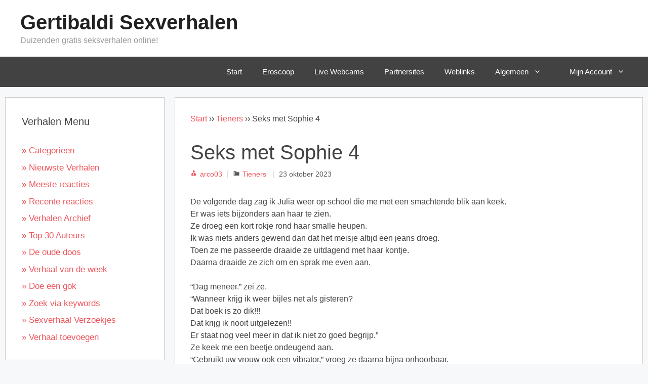

--- FILE ---
content_type: text/html; charset=UTF-8
request_url: https://www.gertibaldi.com/tieners/seks-met-sophie-4/
body_size: 24632
content:
<!DOCTYPE html>
<html lang="nl-NL">
<head>
	<meta charset="UTF-8">
	<title>Seks met Sophie 4 - Gertibaldi Sexverhalen</title>
<link data-rocket-prefetch href="https://www.google-analytics.com" rel="dns-prefetch">
<link data-rocket-prefetch href="https://www.googletagmanager.com" rel="dns-prefetch">
	<style>img:is([sizes="auto" i], [sizes^="auto," i]) { contain-intrinsic-size: 3000px 1500px }</style>
	<link rel="preload" href="https://www.gertibaldi.com/wp-content/plugins/rate-my-post/public/css/fonts/ratemypost.ttf" type="font/ttf" as="font" crossorigin="anonymous"><meta name="viewport" content="width=device-width, initial-scale=1">
<!-- The SEO Framework: door Sybre Waaijer -->
<meta name="robots" content="max-snippet:-1,max-image-preview:standard,max-video-preview:-1" />
<link rel="canonical" href="https://www.gertibaldi.com/tieners/seks-met-sophie-4/" />
<meta name="description" content="De volgende dag zag ik Julia weer op school die me met een smachtende blik aan keek. Er was iets bijzonders aan haar te zien. Ze droeg een kort rokje rond haar…" />
<meta property="og:type" content="article" />
<meta property="og:locale" content="nl_NL" />
<meta property="og:site_name" content="Gertibaldi Sexverhalen" />
<meta property="og:title" content="Seks met Sophie 4" />
<meta property="og:description" content="De volgende dag zag ik Julia weer op school die me met een smachtende blik aan keek. Er was iets bijzonders aan haar te zien. Ze droeg een kort rokje rond haar smalle heupen. Ik was niets anders…" />
<meta property="og:url" content="https://www.gertibaldi.com/tieners/seks-met-sophie-4/" />
<meta property="article:published_time" content="2023-10-23T07:30:03+00:00" />
<meta property="article:modified_time" content="2023-10-23T07:01:18+00:00" />
<meta name="twitter:card" content="summary_large_image" />
<meta name="twitter:site" content="@Mistral" />
<meta name="twitter:title" content="Seks met Sophie 4" />
<meta name="twitter:description" content="De volgende dag zag ik Julia weer op school die me met een smachtende blik aan keek. Er was iets bijzonders aan haar te zien. Ze droeg een kort rokje rond haar smalle heupen. Ik was niets anders…" />
<script type="application/ld+json">{"@context":"https://schema.org","@graph":[{"@type":"WebSite","@id":"https://www.gertibaldi.com/#/schema/WebSite","url":"https://www.gertibaldi.com/","name":"Gertibaldi Sexverhalen","description":"Duizenden gratis seksverhalen online!","inLanguage":"nl-NL","potentialAction":{"@type":"SearchAction","target":{"@type":"EntryPoint","urlTemplate":"https://www.gertibaldi.com/search/{search_term_string}/"},"query-input":"required name=search_term_string"},"publisher":{"@type":"Organization","@id":"https://www.gertibaldi.com/#/schema/Organization","name":"Gertibaldi Sexverhalen","url":"https://www.gertibaldi.com/"}},{"@type":"WebPage","@id":"https://www.gertibaldi.com/tieners/seks-met-sophie-4/","url":"https://www.gertibaldi.com/tieners/seks-met-sophie-4/","name":"Seks met Sophie 4 - Gertibaldi Sexverhalen","description":"De volgende dag zag ik Julia weer op school die me met een smachtende blik aan keek. Er was iets bijzonders aan haar te zien. Ze droeg een kort rokje rond haar…","inLanguage":"nl-NL","isPartOf":{"@id":"https://www.gertibaldi.com/#/schema/WebSite"},"breadcrumb":{"@type":"BreadcrumbList","@id":"https://www.gertibaldi.com/#/schema/BreadcrumbList","itemListElement":[{"@type":"ListItem","position":1,"item":"https://www.gertibaldi.com/","name":"Gertibaldi Sexverhalen"},{"@type":"ListItem","position":2,"item":"https://www.gertibaldi.com/category/tieners/","name":"Categorie: Tieners"},{"@type":"ListItem","position":3,"name":"Seks met Sophie 4"}]},"potentialAction":{"@type":"ReadAction","target":"https://www.gertibaldi.com/tieners/seks-met-sophie-4/"},"datePublished":"2023-10-23T07:30:03+00:00","dateModified":"2023-10-23T07:01:18+00:00","author":{"@type":"Person","@id":"https://www.gertibaldi.com/#/schema/Person/77d637daebe7b8a2bef347071280695b","name":"arco03"}}]}</script>
<!-- / The SEO Framework: door Sybre Waaijer | 5.36ms meta | 0.22ms boot -->

<link rel='dns-prefetch' href='//www.gertibaldi.com' />

<link rel="alternate" type="application/rss+xml" title="Gertibaldi Sexverhalen &raquo; feed" href="https://www.gertibaldi.com/feed/" />
<link rel="alternate" type="application/rss+xml" title="Gertibaldi Sexverhalen &raquo; reacties feed" href="https://www.gertibaldi.com/comments/feed/" />
<link rel="alternate" type="application/rss+xml" title="Gertibaldi Sexverhalen &raquo; Seks met Sophie 4 reacties feed" href="https://www.gertibaldi.com/tieners/seks-met-sophie-4/feed/" />
<style id='classic-theme-styles-inline-css'>
/*! This file is auto-generated */
.wp-block-button__link{color:#fff;background-color:#32373c;border-radius:9999px;box-shadow:none;text-decoration:none;padding:calc(.667em + 2px) calc(1.333em + 2px);font-size:1.125em}.wp-block-file__button{background:#32373c;color:#fff;text-decoration:none}
</style>
<link data-minify="1" rel='stylesheet' id='rate-my-post-css' href='https://www.gertibaldi.com/wp-content/cache/min/1/wp-content/plugins/rate-my-post/public/css/rate-my-post.min.css?ver=1767954251' media='all' />
<style id='rate-my-post-inline-css'>
.rmp-widgets-container.rmp-wp-plugin.rmp-main-container {  text-align:left;}.rmp-icon--full-highlight {color: #ef565c;}.rmp-icon--half-highlight {  background: -webkit-gradient(linear, left top, right top, color-stop(50%, #ef565c), color-stop(50%, #ccc));  background: linear-gradient(to right, #ef565c 50%, #ccc 50%);-webkit-background-clip: text;-webkit-text-fill-color: transparent;}@media (hover: hover) {.rmp-rating-widget .rmp-icon--hovered {color: #ef565c;    -webkit-background-clip: initial;    -webkit-text-fill-color: initial;    background: transparent;    -webkit-transition: .1s color ease-in;    transition: .1s color ease-in;}}.rmp-rating-widget .rmp-icon--processing-rating {color: #ef565c;  -webkit-background-clip: initial;  -webkit-text-fill-color: initial;  background: transparent;}.rmp-widgets-container.rmp-wp-plugin.rmp-main-container .rmp-heading--title {  font-size: 17px;}.rmp-widgets-container.rmp-wp-plugin.rmp-main-container .rmp-heading--subtitle {  font-size: 12px;}.rmp-rating-widget .rmp-icon--ratings {  font-size: 24px;}
.rmp-widgets-container.rmp-wp-plugin.rmp-main-container {  text-align:left;}.rmp-icon--full-highlight {color: #ef565c;}.rmp-icon--half-highlight {  background: -webkit-gradient(linear, left top, right top, color-stop(50%, #ef565c), color-stop(50%, #ccc));  background: linear-gradient(to right, #ef565c 50%, #ccc 50%);-webkit-background-clip: text;-webkit-text-fill-color: transparent;}@media (hover: hover) {.rmp-rating-widget .rmp-icon--hovered {color: #ef565c;    -webkit-background-clip: initial;    -webkit-text-fill-color: initial;    background: transparent;    -webkit-transition: .1s color ease-in;    transition: .1s color ease-in;}}.rmp-rating-widget .rmp-icon--processing-rating {color: #ef565c;  -webkit-background-clip: initial;  -webkit-text-fill-color: initial;  background: transparent;}.rmp-widgets-container.rmp-wp-plugin.rmp-main-container .rmp-heading--title {  font-size: 17px;}.rmp-widgets-container.rmp-wp-plugin.rmp-main-container .rmp-heading--subtitle {  font-size: 12px;}.rmp-rating-widget .rmp-icon--ratings {  font-size: 24px;}
</style>
<link data-minify="1" rel='stylesheet' id='widgetopts-styles-css' href='https://www.gertibaldi.com/wp-content/cache/min/1/wp-content/plugins/widget-options/assets/css/widget-options.css?ver=1767954251' media='all' />
<link rel='stylesheet' id='wp-show-posts-css' href='https://www.gertibaldi.com/wp-content/plugins/wp-show-posts/css/wp-show-posts-min.css?ver=1.1.6' media='all' />
<link rel='stylesheet' id='wpum-frontend-css' href='https://www.gertibaldi.com/wp-content/plugins/wp-user-manager/assets/css/wpum.min.css?ver=2.9.13' media='all' />
<link data-minify="1" rel='stylesheet' id='dashicons-css' href='https://www.gertibaldi.com/wp-content/cache/min/1/wp-includes/css/dashicons.min.css?ver=1767954251' media='all' />
<link rel='stylesheet' id='generate-comments-css' href='https://www.gertibaldi.com/wp-content/themes/generatepress/assets/css/components/comments.min.css?ver=3.6.1' media='all' />
<link rel='stylesheet' id='generate-widget-areas-css' href='https://www.gertibaldi.com/wp-content/themes/generatepress/assets/css/components/widget-areas.min.css?ver=3.6.1' media='all' />
<link rel='stylesheet' id='generate-style-css' href='https://www.gertibaldi.com/wp-content/themes/generatepress/assets/css/main.min.css?ver=3.6.1' media='all' />
<style id='generate-style-inline-css'>
.no-featured-image-padding .featured-image {margin-left:-30px;margin-right:-30px;}.post-image-above-header .no-featured-image-padding .inside-article .featured-image {margin-top:-30px;}@media (max-width:768px){.no-featured-image-padding .featured-image {margin-left:-30px;margin-right:-30px;}.post-image-above-header .no-featured-image-padding .inside-article .featured-image {margin-top:-30px;}}
body{background-color:#f7f8f9;color:#444444;}a{color:#ef565c;}a:hover, a:focus, a:active{color:#000000;}.grid-container{max-width:1260px;}.wp-block-group__inner-container{max-width:1260px;margin-left:auto;margin-right:auto;}:root{--contrast:#222222;--contrast-2:#575760;--contrast-3:#b2b2be;--base:#f0f0f0;--base-2:#f7f8f9;--base-3:#ffffff;--accent:#1e73be;}:root .has-contrast-color{color:var(--contrast);}:root .has-contrast-background-color{background-color:var(--contrast);}:root .has-contrast-2-color{color:var(--contrast-2);}:root .has-contrast-2-background-color{background-color:var(--contrast-2);}:root .has-contrast-3-color{color:var(--contrast-3);}:root .has-contrast-3-background-color{background-color:var(--contrast-3);}:root .has-base-color{color:var(--base);}:root .has-base-background-color{background-color:var(--base);}:root .has-base-2-color{color:var(--base-2);}:root .has-base-2-background-color{background-color:var(--base-2);}:root .has-base-3-color{color:var(--base-3);}:root .has-base-3-background-color{background-color:var(--base-3);}:root .has-accent-color{color:var(--accent);}:root .has-accent-background-color{background-color:var(--accent);}body, button, input, select, textarea{font-family:Helvetica;font-size:16px;}body{line-height:1.5;}.entry-content > [class*="wp-block-"]:not(:last-child):not(.wp-block-heading){margin-bottom:1.5em;}.main-title{font-size:40px;}.site-description{font-size:16px;}.main-navigation .main-nav ul ul li a{font-size:14px;}.sidebar .widget, .footer-widgets .widget{font-size:17px;}h1{font-size:40px;}@media (max-width:768px){h1{font-size:31px;}h2{font-size:27px;}h3{font-size:24px;}h4{font-size:22px;}h5{font-size:19px;}}.top-bar{background-color:#636363;color:#ffffff;}.top-bar a{color:#ffffff;}.top-bar a:hover{color:#303030;}.site-header{background-color:#ffffff;}.main-title a,.main-title a:hover{color:#212121;}.site-description{color:#969696;}.main-navigation,.main-navigation ul ul{background-color:#424242;}.main-navigation .main-nav ul li a, .main-navigation .menu-toggle, .main-navigation .menu-bar-items{color:#ffffff;}.main-navigation .main-nav ul li:not([class*="current-menu-"]):hover > a, .main-navigation .main-nav ul li:not([class*="current-menu-"]):focus > a, .main-navigation .main-nav ul li.sfHover:not([class*="current-menu-"]) > a, .main-navigation .menu-bar-item:hover > a, .main-navigation .menu-bar-item.sfHover > a{color:#ffffff;background-color:#ef565c;}button.menu-toggle:hover,button.menu-toggle:focus{color:#ffffff;}.main-navigation .main-nav ul li[class*="current-menu-"] > a{color:#ffffff;background-color:#020202;}.navigation-search input[type="search"],.navigation-search input[type="search"]:active, .navigation-search input[type="search"]:focus, .main-navigation .main-nav ul li.search-item.active > a, .main-navigation .menu-bar-items .search-item.active > a{color:#ffffff;background-color:#ef565c;}.main-navigation ul ul{background-color:#424242;}.main-navigation .main-nav ul ul li a{color:#ffffff;}.main-navigation .main-nav ul ul li:not([class*="current-menu-"]):hover > a,.main-navigation .main-nav ul ul li:not([class*="current-menu-"]):focus > a, .main-navigation .main-nav ul ul li.sfHover:not([class*="current-menu-"]) > a{color:#ffffff;background-color:#ef565c;}.main-navigation .main-nav ul ul li[class*="current-menu-"] > a{color:#7a8896;background-color:#eaeaea;}.separate-containers .inside-article, .separate-containers .comments-area, .separate-containers .page-header, .one-container .container, .separate-containers .paging-navigation, .inside-page-header{background-color:#ffffff;}.entry-title a{color:#4f4f4f;}.entry-title a:hover{color:#000000;}.entry-meta{color:#595959;}.sidebar .widget{background-color:#ffffff;}.footer-widgets{color:var(--base-3);background-color:var(--contrast);}.footer-widgets a{color:var(--contrast-3);}.footer-widgets a:hover{color:var(--base-3);}.footer-widgets .widget-title{color:var(--base);}.site-info{color:#ffffff;background-color:#55555e;}.site-info a{color:#ffffff;}.site-info a:hover{color:#d3d3d3;}.footer-bar .widget_nav_menu .current-menu-item a{color:#d3d3d3;}input[type="text"],input[type="email"],input[type="url"],input[type="password"],input[type="search"],input[type="tel"],input[type="number"],textarea,select{color:#666666;background-color:#fafafa;border-color:#cccccc;}input[type="text"]:focus,input[type="email"]:focus,input[type="url"]:focus,input[type="password"]:focus,input[type="search"]:focus,input[type="tel"]:focus,input[type="number"]:focus,textarea:focus,select:focus{color:#666666;background-color:#ffffff;border-color:#bfbfbf;}button,html input[type="button"],input[type="reset"],input[type="submit"],a.button,a.wp-block-button__link:not(.has-background){color:#ffffff;background-color:rgba(66,66,66,0.69);}button:hover,html input[type="button"]:hover,input[type="reset"]:hover,input[type="submit"]:hover,a.button:hover,button:focus,html input[type="button"]:focus,input[type="reset"]:focus,input[type="submit"]:focus,a.button:focus,a.wp-block-button__link:not(.has-background):active,a.wp-block-button__link:not(.has-background):focus,a.wp-block-button__link:not(.has-background):hover{color:#ffffff;background-color:#ef565c;}a.generate-back-to-top{background-color:rgba( 0,0,0,0.4 );color:#ffffff;}a.generate-back-to-top:hover,a.generate-back-to-top:focus{background-color:rgba( 0,0,0,0.6 );color:#ffffff;}:root{--gp-search-modal-bg-color:var(--base-3);--gp-search-modal-text-color:var(--contrast);--gp-search-modal-overlay-bg-color:rgba(0,0,0,0.2);}@media (max-width:768px){.main-navigation .menu-bar-item:hover > a, .main-navigation .menu-bar-item.sfHover > a{background:none;color:#ffffff;}}.inside-top-bar.grid-container{max-width:1340px;}.inside-header.grid-container{max-width:1340px;}.separate-containers .inside-article, .separate-containers .comments-area, .separate-containers .page-header, .separate-containers .paging-navigation, .one-container .site-content, .inside-page-header{padding:30px;}.site-main .wp-block-group__inner-container{padding:30px;}.separate-containers .paging-navigation{padding-top:20px;padding-bottom:20px;}.entry-content .alignwide, body:not(.no-sidebar) .entry-content .alignfull{margin-left:-30px;width:calc(100% + 60px);max-width:calc(100% + 60px);}.one-container.right-sidebar .site-main,.one-container.both-right .site-main{margin-right:30px;}.one-container.left-sidebar .site-main,.one-container.both-left .site-main{margin-left:30px;}.one-container.both-sidebars .site-main{margin:0px 30px 0px 30px;}.one-container.archive .post:not(:last-child):not(.is-loop-template-item), .one-container.blog .post:not(:last-child):not(.is-loop-template-item){padding-bottom:30px;}.rtl .menu-item-has-children .dropdown-menu-toggle{padding-left:20px;}.rtl .main-navigation .main-nav ul li.menu-item-has-children > a{padding-right:20px;}.widget-area .widget{padding:32px;}.footer-widgets-container.grid-container{max-width:1340px;}.inside-site-info.grid-container{max-width:1340px;}@media (max-width:768px){.separate-containers .inside-article, .separate-containers .comments-area, .separate-containers .page-header, .separate-containers .paging-navigation, .one-container .site-content, .inside-page-header{padding:30px;}.site-main .wp-block-group__inner-container{padding:30px;}.inside-top-bar{padding-right:30px;padding-left:30px;}.inside-header{padding-right:30px;padding-left:30px;}.widget-area .widget{padding-top:30px;padding-right:30px;padding-bottom:30px;padding-left:30px;}.footer-widgets-container{padding-top:30px;padding-right:30px;padding-bottom:30px;padding-left:30px;}.inside-site-info{padding-right:30px;padding-left:30px;}.entry-content .alignwide, body:not(.no-sidebar) .entry-content .alignfull{margin-left:-30px;width:calc(100% + 60px);max-width:calc(100% + 60px);}.one-container .site-main .paging-navigation{margin-bottom:20px;}}/* End cached CSS */.is-right-sidebar{width:25%;}.is-left-sidebar{width:25%;}.site-content .content-area{width:75%;}@media (max-width:768px){.main-navigation .menu-toggle,.sidebar-nav-mobile:not(#sticky-placeholder){display:block;}.main-navigation ul,.gen-sidebar-nav,.main-navigation:not(.slideout-navigation):not(.toggled) .main-nav > ul,.has-inline-mobile-toggle #site-navigation .inside-navigation > *:not(.navigation-search):not(.main-nav){display:none;}.nav-align-right .inside-navigation,.nav-align-center .inside-navigation{justify-content:space-between;}}
.dynamic-author-image-rounded{border-radius:100%;}.dynamic-featured-image, .dynamic-author-image{vertical-align:middle;}.one-container.blog .dynamic-content-template:not(:last-child), .one-container.archive .dynamic-content-template:not(:last-child){padding-bottom:0px;}.dynamic-entry-excerpt > p:last-child{margin-bottom:0px;}
</style>
<link data-minify="1" rel='stylesheet' id='generate-child-css' href='https://www.gertibaldi.com/wp-content/cache/min/1/wp-content/themes/generatepress_child/style.css?ver=1767954251' media='all' />
<script src="https://www.gertibaldi.com/wp-includes/js/jquery/jquery.min.js?ver=3.7.1" id="jquery-core-js" data-rocket-defer defer></script>
<link rel="EditURI" type="application/rsd+xml" title="RSD" href="https://www.gertibaldi.com/xmlrpc.php?rsd" />
<link rel="alternate" title="oEmbed (JSON)" type="application/json+oembed" href="https://www.gertibaldi.com/wp-json/oembed/1.0/embed?url=https%3A%2F%2Fwww.gertibaldi.com%2Ftieners%2Fseks-met-sophie-4%2F" />
<link rel="alternate" title="oEmbed (XML)" type="text/xml+oembed" href="https://www.gertibaldi.com/wp-json/oembed/1.0/embed?url=https%3A%2F%2Fwww.gertibaldi.com%2Ftieners%2Fseks-met-sophie-4%2F&#038;format=xml" />

		<!-- GA Google Analytics @ https://m0n.co/ga -->
		<script async src="https://www.googletagmanager.com/gtag/js?id=UA-92252667-1"></script>
		<script>
			window.dataLayer = window.dataLayer || [];
			function gtag(){dataLayer.push(arguments);}
			gtag('js', new Date());
			gtag('config', 'UA-92252667-1');
		</script>

	<style>.recentcomments a{display:inline !important;padding:0 !important;margin:0 !important;}</style><meta name="generator" content="WP Rocket 3.20.3" data-wpr-features="wpr_defer_js wpr_preconnect_external_domains wpr_minify_css wpr_preload_links wpr_desktop" /></head>

<body class="wp-singular post-template-default single single-post postid-68751 single-format-standard wp-embed-responsive wp-theme-generatepress wp-child-theme-generatepress_child post-image-above-header post-image-aligned-center left-sidebar nav-below-header separate-containers header-aligned-left dropdown-hover" itemtype="https://schema.org/Blog" itemscope>
	<a class="screen-reader-text skip-link" href="#content" title="Ga naar de inhoud">Ga naar de inhoud</a>		<header class="site-header" id="masthead" aria-label="Site"  itemtype="https://schema.org/WPHeader" itemscope>
			<div  class="inside-header grid-container">
				<div  class="site-branding">
						<p class="main-title" itemprop="headline">
					<a href="https://www.gertibaldi.com/" rel="home">Gertibaldi Sexverhalen</a>
				</p>
						<p class="site-description" itemprop="description">Duizenden gratis seksverhalen online!</p>
					</div>			</div>
		</header>
				<nav class="main-navigation nav-align-right sub-menu-right" id="site-navigation" aria-label="Primair"  itemtype="https://schema.org/SiteNavigationElement" itemscope>
			<div class="inside-navigation grid-container">
								<button class="menu-toggle" aria-controls="primary-menu" aria-expanded="false">
					<span class="gp-icon icon-menu-bars"><svg viewBox="0 0 512 512" aria-hidden="true" xmlns="http://www.w3.org/2000/svg" width="1em" height="1em"><path d="M0 96c0-13.255 10.745-24 24-24h464c13.255 0 24 10.745 24 24s-10.745 24-24 24H24c-13.255 0-24-10.745-24-24zm0 160c0-13.255 10.745-24 24-24h464c13.255 0 24 10.745 24 24s-10.745 24-24 24H24c-13.255 0-24-10.745-24-24zm0 160c0-13.255 10.745-24 24-24h464c13.255 0 24 10.745 24 24s-10.745 24-24 24H24c-13.255 0-24-10.745-24-24z" /></svg><svg viewBox="0 0 512 512" aria-hidden="true" xmlns="http://www.w3.org/2000/svg" width="1em" height="1em"><path d="M71.029 71.029c9.373-9.372 24.569-9.372 33.942 0L256 222.059l151.029-151.03c9.373-9.372 24.569-9.372 33.942 0 9.372 9.373 9.372 24.569 0 33.942L289.941 256l151.03 151.029c9.372 9.373 9.372 24.569 0 33.942-9.373 9.372-24.569 9.372-33.942 0L256 289.941l-151.029 151.03c-9.373 9.372-24.569 9.372-33.942 0-9.372-9.373-9.372-24.569 0-33.942L222.059 256 71.029 104.971c-9.372-9.373-9.372-24.569 0-33.942z" /></svg></span><span class="mobile-menu">Menu</span>				</button>
				<div id="primary-menu" class="main-nav"><ul id="menu-hoofdmenu" class=" menu sf-menu"><li id="menu-item-21" class="menu-item menu-item-type-custom menu-item-object-custom menu-item-home menu-item-21"><a href="https://www.gertibaldi.com/">Start</a></li>
<li id="menu-item-279" class="menu-item menu-item-type-post_type menu-item-object-page menu-item-279"><a href="https://www.gertibaldi.com/erotische-horoscoop/">Eroscoop</a></li>
<li id="menu-item-36051" class="menu-item menu-item-type-post_type menu-item-object-page menu-item-36051"><a href="https://www.gertibaldi.com/live-webcams/">Live Webcams</a></li>
<li id="menu-item-37626" class="menu-item menu-item-type-post_type menu-item-object-page menu-item-37626"><a href="https://www.gertibaldi.com/partners/">Partnersites</a></li>
<li id="menu-item-37609" class="menu-item menu-item-type-post_type menu-item-object-page menu-item-37609"><a href="https://www.gertibaldi.com/weblinks/">Weblinks</a></li>
<li id="menu-item-36102" class="menu-item menu-item-type-custom menu-item-object-custom menu-item-has-children menu-item-36102"><a href="#">Algemeen<span role="presentation" class="dropdown-menu-toggle"><span class="gp-icon icon-arrow"><svg viewBox="0 0 330 512" aria-hidden="true" xmlns="http://www.w3.org/2000/svg" width="1em" height="1em"><path d="M305.913 197.085c0 2.266-1.133 4.815-2.833 6.514L171.087 335.593c-1.7 1.7-4.249 2.832-6.515 2.832s-4.815-1.133-6.515-2.832L26.064 203.599c-1.7-1.7-2.832-4.248-2.832-6.514s1.132-4.816 2.832-6.515l14.162-14.163c1.7-1.699 3.966-2.832 6.515-2.832 2.266 0 4.815 1.133 6.515 2.832l111.316 111.317 111.316-111.317c1.7-1.699 4.249-2.832 6.515-2.832s4.815 1.133 6.515 2.832l14.162 14.163c1.7 1.7 2.833 4.249 2.833 6.515z" /></svg></span></span></a>
<ul class="sub-menu">
	<li id="menu-item-35975" class="menu-item menu-item-type-post_type menu-item-object-page menu-item-35975"><a href="https://www.gertibaldi.com/faq/">Veel gestelde vragen</a></li>
	<li id="menu-item-36103" class="menu-item menu-item-type-post_type menu-item-object-page menu-item-36103"><a href="https://www.gertibaldi.com/contact/">Contact</a></li>
	<li id="menu-item-38071" class="menu-item menu-item-type-post_type menu-item-object-page menu-item-38071"><a href="https://www.gertibaldi.com/rss-feed/">RSS feed</a></li>
</ul>
</li>
<li id="menu-item-36149" class="menu-item menu-item-type-post_type menu-item-object-page menu-item-has-children menu-item-36149"><a href="https://www.gertibaldi.com/account/">Mijn Account<span role="presentation" class="dropdown-menu-toggle"><span class="gp-icon icon-arrow"><svg viewBox="0 0 330 512" aria-hidden="true" xmlns="http://www.w3.org/2000/svg" width="1em" height="1em"><path d="M305.913 197.085c0 2.266-1.133 4.815-2.833 6.514L171.087 335.593c-1.7 1.7-4.249 2.832-6.515 2.832s-4.815-1.133-6.515-2.832L26.064 203.599c-1.7-1.7-2.832-4.248-2.832-6.514s1.132-4.816 2.832-6.515l14.162-14.163c1.7-1.699 3.966-2.832 6.515-2.832 2.266 0 4.815 1.133 6.515 2.832l111.316 111.317 111.316-111.317c1.7-1.699 4.249-2.832 6.515-2.832s4.815 1.133 6.515 2.832l14.162 14.163c1.7 1.7 2.833 4.249 2.833 6.515z" /></svg></span></span></a>
<ul class="sub-menu">
	<li id="menu-item-70081" class="menu-item menu-item-type-post_type menu-item-object-page menu-item-70081"><a href="https://www.gertibaldi.com/inloggen/">Inloggen</a></li>
	<li id="menu-item-36151" class="menu-item menu-item-type-post_type menu-item-object-page menu-item-36151"><a href="https://www.gertibaldi.com/registreren/">Registreren</a></li>
	<li id="menu-item-36152" class="menu-item menu-item-type-post_type menu-item-object-page menu-item-36152"><a href="https://www.gertibaldi.com/wachtwoord-reset/">Wachtwoord vergeten?</a></li>
</ul>
</li>
</ul></div>			</div>
		</nav>
		
	<div  class="site grid-container container hfeed" id="page">
				<div  class="site-content" id="content">
			
	<div  class="content-area" id="primary">
		<main class="site-main" id="main">
			
<article id="post-68751" class="post-68751 post type-post status-publish format-standard hentry category-tieners tag-buurvrouw tag-speeltjes tag-vernedering no-featured-image-padding" itemtype="https://schema.org/CreativeWork" itemscope>
	<div class="inside-article">
		<div id="breadcrumbs"><a href="https://www.gertibaldi.com">Start</a> &rsaquo;&rsaquo; <a href="https://www.gertibaldi.com/category/tieners/">Tieners</a> &rsaquo;&rsaquo; <span class="current">Seks met Sophie 4</span></div>			<header class="entry-header">
				<h1 class="entry-title" itemprop="headline">Seks met Sophie 4</h1>		<div class="entry-meta">
			 <span class="byline"><span class="author vcard" itemtype="http://schema.org/Person" itemscope="itemscope" itemprop="author"><a href="https://www.gertibaldi.com/author/arco03/" title="Alle berichten tonen van arco03" rel="author"><span class="author-name" itemprop="name">arco03</span></a></span></span><span class="cat-links"><span class="gp-icon icon-categories"><svg viewBox="0 0 512 512" aria-hidden="true" xmlns="http://www.w3.org/2000/svg" width="1em" height="1em"><path d="M0 112c0-26.51 21.49-48 48-48h110.014a48 48 0 0143.592 27.907l12.349 26.791A16 16 0 00228.486 128H464c26.51 0 48 21.49 48 48v224c0 26.51-21.49 48-48 48H48c-26.51 0-48-21.49-48-48V112z" /></svg></span><span class="screen-reader-text">Categorieën </span><a href="https://www.gertibaldi.com/category/tieners/" rel="category tag">Tieners</a></span> <span class="posted-on"><time class="entry-date published" datetime="2023-10-23T09:30:03+02:00" itemprop="datePublished">23 oktober 2023</time></span> 		</div>
					</header>
			
		<div class="entry-content" itemprop="text">
			<p>De volgende dag zag ik Julia weer op school die me met een smachtende blik aan keek.<br />
Er was iets bijzonders aan haar te zien.<br />
Ze droeg een kort rokje rond haar smalle heupen.<br />
Ik was niets anders gewend dan dat het meisje altijd een jeans droeg.<br />
Toen ze me passeerde draaide ze uitdagend met haar kontje.<br />
Daarna draaide ze zich om en sprak me even aan.</p>
<p>“Dag meneer.” zei ze.<br />
“Wanneer krijg ik weer bijles net als gisteren?<br />
Dat boek is zo dik!!!<br />
Dat krijg ik nooit uitgelezen!!<br />
Er staat nog veel meer in dat ik niet zo goed begrijp.”<br />
Ze keek me een beetje ondeugend aan.<br />
“Gebruikt uw vrouw ook een vibrator,” vroeg ze daarna bijna onhoorbaar.<br />
“Daar heb ik al veel over horen vertellen &#8230;.”</p>
<p>Ik dacht er even over na, toen ze naar het lokaal liep waar ze les kreeg. De laatste twee uur kreeg ze weer les van mij.</p>
<p>Dat was wel een interessante vraag die van die vibrator.<br />
Nee Sophie had niet zo&#8217;n trillend staaf, en dat terwijl de meeste vrouwen wel zo een stukje speelgoed gebruikten om zichzelf mee te verwennen.<br />
Ik besloot om Sophie eens te peilen wat zei ervan vond om een paar van die spullen te kopen om ons seksleven te verrijken.<br />
En het zou vast wel een leuke verrassing zijn voor Julia als ze weer op bezoek komt voor een tweede les.</p>
<p>Ik stond voor de klas toen de groep binnenkwam.<br />
Julia ging in de voorste rij zitten aan een tafeltje en keek me uitdagend aan.<br />
Ik begon met het geven van de les en toen ik ze opdracht gaf om het volgende hoofdstuk uit het boek te lezen zag ik haar wat onderuit zakken op haar stoel.<br />
Ze liet haar pen op de grond vallen en keek me aan.<br />
Ik kwam van mijn stoel af om hem op te rapen en net op het moment dat ik bukte spreidde ze snel haar benen.<br />
Ik had gelijk vol zicht op haar kutje.<br />
Haar spleetje zat er weer prachtig uit. en in een flits zag ik dat ze haar kutje had geschoren.<br />
Er zat alleen op haar heuveltje nog een klein plukje schaamhaar.<br />
Die ondeugd had vast ergens stiekem in school haar slipje uit gedaan.<br />
Ik voelde gelijk m’n pik in mijn broek stijf worden toen ik haar spleetje zag.<br />
Ik was gelijk de rest van de les een beetje van slag.<br />
Toen we klaar waren en de leerlingen uit het lokaal liepen, kon ik nog net Julia vragen om nog héél even te blijven.</p>
<p>Ik gaf haar een tikje op haar billen toen ze naar me toe kwam.<br />
“Wil je dat nooit meer doen kleine schat,” lachte ik.<br />
“Je hebt me een flinke stijve bezorgt joh.”<br />
“Ik dacht dat u dat wel prettig zou vinden,” zei ze, en ze legde haar hand op mijn kruis. Hij groeide gelijk op volle sterkte toen ze dat deed.<br />
“Zal ik even bij U op schoot komen zitten?” vroeg ze toen.<br />
“Er is nu toch niemand meer in school. Dan mag U even aan mijn kutje zitten.”<br />
Ik schudde van nee en gaf haar een kusje .<br />
“Nee liefje. Doe dat maar als je bij ons op bezoek komt als Sophie erbij is&#8230;.”</p>
<p>Het leek me wel een geil idee om even met haar alleen te zijn om aan haar kutje te zitten, maar ik wilde niet het risico nemen dat we hier gesnapt werden.<br />
Allebei, bloedgeil van verlangen om aan elkaar te zitten, gingen we naar ons eigen huis.</p>
<p>Ik begroette Sophie die met haar blouse open en haar borsten bloot op stond me wachtten.<br />
Ik bevoelde en zoog gelijk gulzig aan haar tepels terwijl Sophie mijn stijve pik uit mijn broek bevrijde.</p>
<p>“Hoe komt het dat jij nog geiler bent dan anders?” vroeg Sophie. En ze trok stevig aan mijn lul.<br />
“Het is de schuld van Julia<br />
Ze zat zonder slipje in de klas.”<br />
“Heb je haar verwend?”<br />
“Nee ik heb gezegd dat ik dat alleen wil doen als jij erbij bent schat,&#8221; kreunde ik.<br />
Sophie drukte nu mijn stijve tussen haar benen. Ze had die kruisloze legging weer aangetrokken.<br />
Mijn gevoelige eikel gleed tussen haar natte schaamlippen, en raakte zodoende ook haar klit.<br />
Ik bewoog mijn onderlijf geil tegen dat van haar, zodat ik met de hele lengte van mijn lul over Sophie haar glibberige natte kut kon wrijven.<br />
Dit voelde zo geil dat Sophie net zo hard kreunde als ik.</p>
<p>“Oooh jaah Frank dit is zooo lekker,” kreunde ze<br />
“Dat moet je ook een keer met Julia doen schat,” hijgde ze.<br />
“Mmm wat schuurt je harde pik lekker over mn kut heen en weer!!”</p>
<p>Mijn lul droop van haar sapjes toen ze schokkend in mijn armen klaarkwam.<br />
Ik was nog niet zover en ik liet ze omdraaien.<br />
Nu stond ze met haar handen omhoog tegen de muur gedrukt van de kamer.<br />
Ik duwde mijn harde pik langs achter in haar, en begon Sophie krachtig te neuken tot ik hard in haar natte spleet klaarkwam&#8230;</p>
<p>Na het eten en de afwas die we altijd samen deden, zat ik samen met Sophie op de bank en vertelde dat Julia het over een vibrator had gehad.<br />
Toen gaf ik Sophie en kus en vroeg waarom zij er nog steeds geen gekocht had.<br />
“Tja weet ik niet, waarschijnlijk omdat ik al genoeg heb aan jou heerlijke harde lul?” antwoordde ze.<br />
“Maar eigenlijk vind het wel een goed idee dat wel.<br />
Ze zeggen dat het trillen van zo&#8217;n ding tegen je kut een geweldige ervaring moet zijn.<br />
Ik denk dat Julia dat ook wel fijn zal vinden.”</p>
<p>Ik wachtte niet langer en pakte mijn laptop. “Ik bestel gelijk voor jullie allebei zo’n vibrator en nog wat andere leuke spulletjes.<br />
Het lijkt me een geweldig gezicht als jullie samen hier op de bank met zo&#8217;n apparaat gaan zitten spelen&#8230;”</p>
<p>Ik stond op met het plan om nog wat voor te bereiden voor de lessen die ik morgen op school ging geven, toen er aan de deur werd gebeld.<br />
Toen ik open deed stond er een jonge onbekende vrouw voor de deur.</p>
<p>“Hallo,” zei ze vrolijk. “Ik ben Gina jullie nieuwe buurvrouw.<br />
Ik kwam me even voorstellen. Komt het gelegen?”<br />
Ik schrok eerlijk gezegd wel een beetje.<br />
Sophie zat nog steeds op de bank met haar kruisloze broek aan en haar tieten bloot.<br />
Ik aarzelde even.<br />
“Nou ik zal het even aan Sophie mijn vrouw vragen. Wacht je even? Ben zo terug.”</p>
<p>Blijkbaar verstond onze nieuwe buurvrouw me niet goed of begreep ze me verkeerd, maar Gina kwam gelijk achter me aan naar binnen gelopen.<br />
Ze was natuurlijk zeer verrast van de manier waarop Sophie gekleed was en mijn vrouw niet minder van onze nieuwe buurvrouw toen ze elkaar zagen.<br />
Ik gaf mijn vrouwtje snel een badjas zodat ze zich kon bedekken toen Gina naast haar ging zitten.</p>
<p>Jullie moeten weten dat ik hier al een tijdje woon, en tot mijn schaamte heb ik me nog stééds niet voor gesteld.<br />
Ik dacht daarnet dat het er nu maar eens van moest komen.<br />
Én hier ben ik dan!!!”<br />
Ze glimlachte naar Sophie die de badjas wat strakker rond haar lijf trok.<br />
“Gaat het wel goed met jullie,” vroeg Gina toen.<br />
“Af en toe hoor ik zulk hard gekreun!!! Deze huizen hier zijn best gehorig!!”</p>
<p>“Oooh gosh dat wisten we niet hoor, zei Sophie een beetje geschrokken.<br />
De knappe brunette trok haar rok recht en vouwde haar benen over elkaar.<br />
Ik nam het woord om de situatie te redden.<br />
De buurvrouw keek me aan op een manier van: ik hou er niet zo van dat jij je vrouw lastig valt of pijn doet.<br />
“Nou je mag gerust weten dat mijn meisje en ik het prima met elkaar kunnen vinden.<br />
We zullen proberen om de volgende keren als we de liefde bedrijven wat minder herrie te maken.”</p>
<p>Gina keek ons met een rood hoofd aan. “Oooh gosh ok dan. Als dat het is dan bied ik jullie bij deze mijn excuses aan,” zei ze.<br />
Ze slaakte een diepe zucht van verlichting.<br />
“Toen ik nog samen woonde met mijn vriend die nu ex is gebeurde dat nooit.<br />
Maar als ik zo brutaal mag wezen.<br />
Hoe hebben jullie het zo rond een uur of vijf ook gedaan?<br />
Het ging er best luidruchtig aan toe!”</p>
<p>Sophie begon te lachen.<br />
“Ben je daar echt nieuwsgierig naar? Was het zo goed te horen?”<br />
Gina knikte<br />
“Nou Frank heeft best een lange pik.<br />
Hij heeft hem over mijn kutje gewreven tot ik klaarkwam, daarna heeft hij me langs achter hard tegen de muur aangeneukt tot hij me volspoot.<br />
Het was heerlijk. Het was zo ánders. We hebben het nog nooit zo gedaan.<br />
Ik denk dat je dat gehoord hebt.”</p>
<p>“Wauw,” zei de buurvrouw.<br />
“Dan moet hij toch een flinke hebben zég.”<br />
“Die heeft hij ook.” glunderde Sophie.</p>
<p>Het bleef even stil in de kamer tot Sophie op haar beurt Gina een vraag stelde.<br />
“Is het voor jou al lang geleden dat je seks hebt gehad?”<br />
Gina knikte van ja.<br />
“Mijn ex hield er een vreemde gewoonte op na.<br />
Hij genoot alleen maar van me als opdrachten deed. Rare opdrachten&#8230;”<br />
“Oooh wat dan,” vroeg Sophie<br />
Buurvrouw had ook gelijk mijn volledige aandacht.<br />
“Soms bond hij me vast. Dan kreeg handboeien op mijn rug zodat hij me kon misbruiken.<br />
Vreemd genoeg begon ik het zelf op den duur ook fijn te vinden.<br />
Soms hield ik er een paar gloeiende billen aan over als hij me sloeg.<br />
Én pas als hij met me klaar was mocht ik mezelf klaarvingeren.<br />
Ik had echt niéts in te brengen. Ik moest de gekste dingen doen van hem. Hij kreeg me zelfs zover dat ik alleen maar klaar kon komen als hij me pijn had gedaan… en soms stevig had vernederd.”</p>
<p>“Bij ons is het anders. Frank is zo lief dat hij me eerst verwend voor hij me neemt. Ik word altijd opgewonden als ik hem zie.<br />
Of ik moet gelijk zin hebben in zijn pik dan mag hij er gelijk. Hè Frank?”<br />
“Ja lieverd.” zei ik. “Jij bent de beste en je hebt een heerlijk kutje,” lacht ik.</p>
<p>“Dan hebben jullie veel geluk. Ik wou dat het bij mij zo was. Sinds kort gebruik ik alleen nog maar een flinke dildo om mezelf te verwennen&#8230;.</p>
<p>Gina keek naar mijn kruis waar inmiddels een flinke bobbel was ontstaan.<br />
“Hij is nu ook hard hé?” zei ze tegen me.<br />
Ik keek naar Sophie die naar me glimlachte.<br />
“Geef hem maar de vrijheid Frank,” zei ze.<br />
“Dat zit vast niet zo lekker in je broek.<br />
Hij is nogal zwaar geschapen Gina,” legde ze uit.</p>
<p>Ik opende mijn gulp en trok mijn pik tevoorschijn.<br />
Gina keek met fonkelende ogen naar mijn lul.<br />
“Nu snap ik dat je af en toe veel geluid maakt Sophie,” zei ze.<br />
“Wat een prachtig stuk heeft hij en er hangen ook een paar flinke ballen onder!<br />
Daar zit vast veel in als ze gevuld zijn!!”<br />
Ze keek hongerig naar mijn lul en likte haar lippen af.<br />
“Mag ik hem even proeven,” vroeg ze aan me.<br />
“Dat moet je aan Sophie vragen. Die bepaalt hier wie eraan zit.”<br />
“Doe maar,” zei Sophie.<br />
“Ik begrijp dat je al lang zonder zit. Voor deze keer mag jij hem hebben.”</p>
<p>Toen gebeurde er iets wat noch Sophie of ik verwacht had.<br />
Gina spuugde een flinke klodder speeksel op mijn eikel en nam hem in haar mond. Ze zoog er even aan en bewoog haar hoofd steeds dichter naar mijn onderlijf toe.<br />
Moeiteloos slokte ze mijn pik naar binnen zonder een spier te vertrekken!!<br />
Toen ze hem helemaal verzwolgen had, trok ze haar truitje omhoog en ontblootte haar stevige tieten.<br />
We zagen dat ze in elke tepel een piercing had.<br />
Gina begon nu, terwijl ze zachtjes met haar hand onder mijn ballen wreef, haar hoofd heen en weer te bewegen.<br />
Ik voelde mijn eikel diep in haar keelgat bewegen.<br />
Wat een geil gevoel was dat zeg. Zo was ik nog nooit gepijpt.<br />
Ik nam haar bewegingen over.<br />
Als mijn lul bijna uit haar mond was duwde ik hem tot de wortel weer terug.<br />
Gina maakte kokkende geluiden maar hield dapper vol.</p>
<p>Sophie begon zich ermee te bemoeien.<br />
Ze trok aan de zilveren ringetjes die in Gina haar tepels zaten en kneep hard in haar volle tieten.<br />
Gina kreunde opgewonden met haar mond vol.</p>
<p>“Trek haar slipje uit Sophie en speel met haar kut,” zei ik tegen mijn vrouw.<br />
Of het Gina zou bevallen dat er een andere vrouw aan haar zat vroegen we ons niet eens af.<br />
Nu ze zo geil was kon het haar waarschijnlijk ook niets schelen.<br />
Gina trok zelf haar rok omhoog en haar slipje uit, en keek ons geil aan.<br />
Ze spreidde haar benen en Sophie duwde haar vingers tegen haar kut.<br />
Gina liet mijn lul uit haar mond glijden en ging achterover zitten.<br />
Ik zag dat ze zoveel vocht verloor dat Sophie haar vingers glommen van het geil. Mijn vrouw likte opgewonden haar vingers droog.<br />
“Smaakt ze goed lieverd,” vroeg ik aan mijn vrouw.<br />
“Jaaah,” zei ze. “Wil jij ook even van haar genieten Frank.”<br />
Ik trok even aan m’n pik.<br />
“Nee schat maak jij het maar af. Ze krijgt straks samen met jou een beurt van deze, en ik wees naar m’n paal.</p>
<p>Ik laat haar liever even wachten tot ik klaar ben Frank.<br />
Ze keek Gina streng aan.<br />
“Ga jij eens staan geile slet,” zei ze tegen Gina.<br />
Ik schrok even van de toon die mijn vrouw nu aansloeg.<br />
Die gaf me stiekem een knipoog.<br />
“We gaan haar laten genieten zoals ze gewend is,” fluisterde Sophie tegen me.<br />
Ze trok haar blouse uit en haar legging en trok Gina overeind die haar gewillig aan keek.<br />
“Nu je toch hier bent ga jij precies doen wat wij van je verlangen heb je dat goed begrepen?” zei Sophie. “Ga staan en draai je om.”<br />
Toen onze buurvrouw zo stond als Sophie wilde, sloeg mijn vrouw haar met vlakke hand op haar billen.<br />
Gina kreunde geil. Ze had dit vast niet verwacht en ik ook niet.<br />
Sophie ging rustig door totdat ze Gina op haar knieën op de bank duwde.<br />
“Spreid je benen zodat ik je kut kan zien Gina,” riep Sophie hard.<br />
Ze trok nu haar slachtoffer dat zo open en bloot voor haar stond gemeen aan haar schaamlippen en rekte ze een beetje uit.<br />
Gina kreunde hard. Of het van wellust was omdat haar spleet nu mishandeld werd of dat ze het lekker vond was mij nog helemaal duidelijk.<br />
Toen drukte ze een vinger in Gina haar sterretje.<br />
Ze gaf een schreeuw en kromp in één.<br />
“Kom Frank duw je lul eens in dit gaatje,” zei Sophie terwijl ze Gina diep in haar kontje vingerde.<br />
“Nee nee,” riep Gina hulpeloos want Sophie had haar armen op haar rug gevouwen en hield haar handen stevig vast.<br />
Ik maakte mijn eikel goed nat en duwde hem tegen Gina haar sterretje.<br />
Ze riep hard dat ze dat niet wilde, en dat ze nog nooit in haar kontje was geneukt.<br />
Ik verplaatste mijn pik een paar centimeter en duwde hem daarna diep in haar spleet.<br />
“Zo beter?” hijgde ik. “Ooooh jaaah,” kreunde Gina. “Ja ja ja…Dit mag wel!! Ga alsjeblieft door. Oooh wat een dikke lul heb jij zeg!”</p>
<p>Sophie ging naast haar zitten in hetzelfde standje als onze buurvrouw. Ze trok haar billen uit elkaar en draaide met haar kontje.<br />
“Wil jij hem ook even schat?” vroeg ik en ik gaf haar ook een flinke pets op haar billen.<br />
“OOOh jaah Frank steek je dikke lul ook in mij schat,” hijgde ze geil.<br />
Ik naaide ze om de beurt. De twee vrouwen vingerde zichzelf terwijl ik me op hun uit kon leven. Toen ik met een schreeuw mijn zaad in Gina haar spleet loste kwamen mijn buurvrouw en mijn geile vrouw klaar op hun eigen vingers.</p>
<p><strong>EEN WEEKEND MET JULIA</strong></p>
<p>Het hoogtepunt van de week naderde, gelukkig was de bestelling vrijdag bezorgt. Sophie wilde het gelijk al uitpakken om er één vibrator uit te proberen.<br />
Maar ik kon haar nog net tegen houden.<br />
Zaterdagmiddag arriveerde Julia. Ze had een weekendtas bij zich en ze vertelde tot ons grote geluk dat ze kon blijven slapen als dat goed was.<br />
Ze had een smoesje verzonnen, en haar ouders verteld dat ze bij een vriendin zou blijven slapen.</p>
<p>Wij verzekerde het mooie meisje dat ze van harte welkom was om te blijven.<br />
“Wat heb je gedaan toen je na de bijles thuiskwam Julia,” vroeg Sophie aan haar toen ze bij ons op de bank zat.<br />
“Ik heb nog een beetje met mezelf gespeeld,” vertelde ze.<br />
“Het was echt heel fijn geweest en ik heb veel gedacht aan de kussen die je op mijn spleetje gaf Sophie.<br />
Als ik alleen ben en over mijn kutje wrijf moet ik er iedere keer weer aan denken. En ook aan de stijve van Frank. hij is zo mooi groot als hij hard is….”<br />
Sophie glimlachte en legde een hand op Julia haar blote boven been.<br />
Ik zag dat Julia gelijk haar benen een beetje uit elkaar deed,<br />
“Ik kan sinds dien bijna niet meer van mijn spleetje afblijven,” vertelde ze. “Zo lekker vind ik het om eraan te zitten.”<br />
“Heb je nu ook een broekje aan?” vroeg Sophie.<br />
“Ja dat kon ik thuis moeilijk uit doen, maar ik wil het nu wel uit doen, zal ik mijn tietjes ook laten zien?”<br />
“Dat zou wel een mooi gezicht zijn Julia,” zei Sophie.<br />
“Doe het maar gerust. Dan doe ik het ook.”</p>
<p>Julia ging staan en kleedde zich rustig uit. Sophie streelde even haar kleine stevige billen toen ze naakt voor haar stond.<br />
“Mmm wat ben je toch mooi Julia,” zei ze geil.<br />
Ze drukte een kus op de onderbuik van het meisje.<br />
Ik ging op mijn knieën achter Julia zitten en kneep zachtjes in haar kontje en streelde haar rug, terwijl Sophie haar tong uit stak aan het spleetje van de tiener begon te likken.<br />
Julia slaakte allerlei kreuntjes en ze riep dat ze dit zo fijn vond, nu ze de tong van Sophie weer tussen haar schaamlipjes voelde.</p>
<p>Ik maakte mijn vinger nat en drukte hem tegen haar strakke sterretje aan, niet om hem er in te duwen maar om er over te wrijven.<br />
Daar werd het meisje nog geiler van.<br />
Julia zette een voet op de bank naast Sophie zodat ze nog beter gelikt kon worden.<br />
Het meisje werd steeds geiler van de likbeurt die ze nu kreeg.<br />
Ze kwam met een schreeuw klaar toen de spanning in haar kutje tot een hoogtepunt opliep.<br />
Met een gelukzalige glimlach, ging ze weer op de bank zitten.<br />
Nog steeds met haar benen uit elkaar.<br />
Dat gaf mijn even de kans om voor het eerst haar overgevoelige spleetje te likken. Dat had tot nu toe alleen Sophie nog maar gedaan.<br />
Het geil uit haar tienergleufje smaakte heerlijk.</p>
<p>Ik vond dat het nu langzamerhand wel eens tijd werd voor Sophie en Julia hun cadeautje…</p>
<!-- FeedbackWP Plugin --><div  class="rmp-widgets-container rmp-wp-plugin rmp-main-container js-rmp-widgets-container js-rmp-widgets-container--68751 "  data-post-id="68751">    <!-- Rating widget -->  <div class="rmp-rating-widget js-rmp-rating-widget">          <p class="rmp-heading rmp-heading--title">        Wat vond je van dit verhaal?      </p>            <div class="rmp-rating-widget__icons">      <ul class="rmp-rating-widget__icons-list js-rmp-rating-icons-list">                  <li class="rmp-rating-widget__icons-list__icon js-rmp-rating-item" data-descriptive-rating="1 voor de moeite" data-value="1">              <i class="js-rmp-rating-icon rmp-icon rmp-icon--ratings rmp-icon--star "></i>          </li>                  <li class="rmp-rating-widget__icons-list__icon js-rmp-rating-item" data-descriptive-rating="Niet echt boeiend" data-value="2">              <i class="js-rmp-rating-icon rmp-icon rmp-icon--ratings rmp-icon--star "></i>          </li>                  <li class="rmp-rating-widget__icons-list__icon js-rmp-rating-item" data-descriptive-rating="Niet slecht, maar voor verbetering vatbaar" data-value="3">              <i class="js-rmp-rating-icon rmp-icon rmp-icon--ratings rmp-icon--star "></i>          </li>                  <li class="rmp-rating-widget__icons-list__icon js-rmp-rating-item" data-descriptive-rating="Lekker, ga zo door !" data-value="4">              <i class="js-rmp-rating-icon rmp-icon rmp-icon--ratings rmp-icon--star "></i>          </li>                  <li class="rmp-rating-widget__icons-list__icon js-rmp-rating-item" data-descriptive-rating="Geil! Meer van dit!" data-value="5">              <i class="js-rmp-rating-icon rmp-icon rmp-icon--ratings rmp-icon--star "></i>          </li>              </ul>    </div>    <p class="rmp-rating-widget__hover-text js-rmp-hover-text"></p>    <button class="rmp-rating-widget__submit-btn rmp-btn js-submit-rating-btn">      Versturen    </button>    <p class="rmp-rating-widget__results js-rmp-results ">      Aantal stemmen: <span class="rmp-rating-widget__results__votes js-rmp-vote-count"></span>. Gemiddeld cijfer: <span class="rmp-rating-widget__results__rating js-rmp-avg-rating"></span>    </p>    <p class="rmp-rating-widget__not-rated js-rmp-not-rated rmp-rating-widget__not-rated--hidden">      Nog geen cijfer, ben jij de eerste ?    </p>    <p class="rmp-rating-widget__msg js-rmp-msg"></p>  </div>  <!--Structured data -->        </div><footer class="author_bio_section" ><p class="author_name">Geschreven door arco03</p><p class="author_links"><a href="https://www.gertibaldi.com/author/arco03/">Lees alle verhalen van arco03</a></p></footer><div class='yarpp yarpp-related yarpp-related-website yarpp-template-list'>
<!-- YARPP List -->
<h3>Gerelateerde sexverhalen:</h3><ol>
<li><a href="https://www.gertibaldi.com/tieners/seks-met-sophie/" rel="bookmark" title="Seks met Sophie">Seks met Sophie</a> <small>Ik zat rustig op mijn eentje aan het kanaal dat aan de rand van de...</small></li>
<li><a href="https://www.gertibaldi.com/hetero/seks-met-sophie-2/" rel="bookmark" title="Seks met Sophie 2">Seks met Sophie 2</a> <small>Seks met Sophie. Een verhaal waar ik in vertel hoe smoorverliefd ik op mijn vriendinnetje...</small></li>
<li><a href="https://www.gertibaldi.com/tieners/seks-met-sophie-3/" rel="bookmark" title="Seks met Sophie 3">Seks met Sophie 3</a> <small>Ik zat tijdens de pauze in de lerarenkamer aan de koffie met een wat oudere...</small></li>
<li><a href="https://www.gertibaldi.com/hetero/sophie-en-bart-hoe-het-verder-gaat/" rel="bookmark" title="Sophie en Bart, hoe het verder gaat.">Sophie en Bart, hoe het verder gaat.</a> <small>Sophie loopt naar haar keukentje en pakt een laatste mok koffie. Als ze gaat zitten...</small></li>
<li><a href="https://www.gertibaldi.com/tieners/sophie-en-sex-deel-1/" rel="bookmark" title="Sophie en sex deel 1">Sophie en sex deel 1</a> <small>Hallo, mijn naam is Sophie en ik ben een meid van 16 jaar. Ik heb...</small></li>
<li><a href="https://www.gertibaldi.com/lesbisch/sophie-op-de-private-school-4/" rel="bookmark" title="Sophie op de private school, 4">Sophie op de private school, 4</a> <small>In het vorige deel kon je lezen hoe Anna en Sophie elkaar heerlijk anaal hebben...</small></li>
</ol>
</div>
		</div>

				<footer class="entry-meta" aria-label="Berichtmeta">
			<span class="tags-links"><span class="gp-icon icon-tags"><svg viewBox="0 0 512 512" aria-hidden="true" xmlns="http://www.w3.org/2000/svg" width="1em" height="1em"><path d="M20 39.5c-8.836 0-16 7.163-16 16v176c0 4.243 1.686 8.313 4.687 11.314l224 224c6.248 6.248 16.378 6.248 22.626 0l176-176c6.244-6.244 6.25-16.364.013-22.615l-223.5-224A15.999 15.999 0 00196.5 39.5H20zm56 96c0-13.255 10.745-24 24-24s24 10.745 24 24-10.745 24-24 24-24-10.745-24-24z"/><path d="M259.515 43.015c4.686-4.687 12.284-4.687 16.97 0l228 228c4.686 4.686 4.686 12.284 0 16.97l-180 180c-4.686 4.687-12.284 4.687-16.97 0-4.686-4.686-4.686-12.284 0-16.97L479.029 279.5 259.515 59.985c-4.686-4.686-4.686-12.284 0-16.97z" /></svg></span><span class="screen-reader-text">Tags </span><a href="https://www.gertibaldi.com/tag/buurvrouw/" rel="tag">buurvrouw</a>, <a href="https://www.gertibaldi.com/tag/speeltjes/" rel="tag">speeltjes</a>, <a href="https://www.gertibaldi.com/tag/vernedering/" rel="tag">vernedering</a></span> 		<nav id="nav-below" class="post-navigation" aria-label="Berichten">
			<div class="nav-previous"><span class="gp-icon icon-arrow-left"><svg viewBox="0 0 192 512" aria-hidden="true" xmlns="http://www.w3.org/2000/svg" width="1em" height="1em" fill-rule="evenodd" clip-rule="evenodd" stroke-linejoin="round" stroke-miterlimit="1.414"><path d="M178.425 138.212c0 2.265-1.133 4.813-2.832 6.512L64.276 256.001l111.317 111.277c1.7 1.7 2.832 4.247 2.832 6.513 0 2.265-1.133 4.813-2.832 6.512L161.43 394.46c-1.7 1.7-4.249 2.832-6.514 2.832-2.266 0-4.816-1.133-6.515-2.832L16.407 262.514c-1.699-1.7-2.832-4.248-2.832-6.513 0-2.265 1.133-4.813 2.832-6.512l131.994-131.947c1.7-1.699 4.249-2.831 6.515-2.831 2.265 0 4.815 1.132 6.514 2.831l14.163 14.157c1.7 1.7 2.832 3.965 2.832 6.513z" fill-rule="nonzero" /></svg></span><span class="prev"><a href="https://www.gertibaldi.com/tieners/de-bergen-in-met-zusje-1/" rel="prev">De bergen in met zusje 1</a></span></div><div class="nav-next"><span class="gp-icon icon-arrow-right"><svg viewBox="0 0 192 512" aria-hidden="true" xmlns="http://www.w3.org/2000/svg" width="1em" height="1em" fill-rule="evenodd" clip-rule="evenodd" stroke-linejoin="round" stroke-miterlimit="1.414"><path d="M178.425 256.001c0 2.266-1.133 4.815-2.832 6.515L43.599 394.509c-1.7 1.7-4.248 2.833-6.514 2.833s-4.816-1.133-6.515-2.833l-14.163-14.162c-1.699-1.7-2.832-3.966-2.832-6.515 0-2.266 1.133-4.815 2.832-6.515l111.317-111.316L16.407 144.685c-1.699-1.7-2.832-4.249-2.832-6.515s1.133-4.815 2.832-6.515l14.163-14.162c1.7-1.7 4.249-2.833 6.515-2.833s4.815 1.133 6.514 2.833l131.994 131.993c1.7 1.7 2.832 4.249 2.832 6.515z" fill-rule="nonzero" /></svg></span><span class="next"><a href="https://www.gertibaldi.com/hetero/de-bassist/" rel="next">De bassist</a></span></div>		</nav>
				</footer>
		Dit verhaal is 10165 keer gelezen.	</div>
</article>

			<div class="comments-area">
				<div id="comments">

	Reageren? Leuk! Houd het aub on topic en netjes, dankjewel!<h2 class="comments-title">1 gedachte over &ldquo;Seks met Sophie 4&rdquo;</h2>
		<ol class="comment-list">
			
		<li id="comment-7324" class="comment byuser comment-author-cocacola even thread-even depth-1">
			<article class="comment-body" id="div-comment-7324"  itemtype="https://schema.org/Comment" itemscope>
				<footer class="comment-meta" aria-label="Reactie meta">
					<img alt='' src='https://www.gertibaldi.com/wp-content/uploads/wp-user-manager-uploads/2025/10/1758948270354.jpg' srcset='https://www.gertibaldi.com/wp-content/uploads/wp-user-manager-uploads/2025/10/1758948270354.jpg 2x' class='avatar avatar-50 photo' height='50' width='50' decoding='async'/>					<div class="comment-author-info">
						<div class="comment-author vcard" itemprop="author" itemtype="https://schema.org/Person" itemscope>
							<cite itemprop="name" class="fn">Cocacola</cite>						</div>

													<div class="entry-meta comment-metadata">
								<a href="https://www.gertibaldi.com/tieners/seks-met-sophie-4/#comment-7324">									<time datetime="2023-10-23T13:37:20+02:00" itemprop="datePublished">
										23 oktober 2023 om 13:37									</time>
								</a>							</div>
												</div>

									</footer>

				<div class="comment-content" itemprop="text">
					<p>Kijk uit naar het geile vervolg verhaal, heerlijk geil genoten van het verhaal</p>
<span class="reply"><a rel="nofollow" class="comment-reply-link" href="https://www.gertibaldi.com/tieners/seks-met-sophie-4/?replytocom=7324#respond" data-commentid="7324" data-postid="68751" data-belowelement="div-comment-7324" data-respondelement="respond" data-replyto="Antwoord op Cocacola" aria-label="Antwoord op Cocacola">Beantwoorden</a></span>				</div>
			</article>
			</li><!-- #comment-## -->
		</ol><!-- .comment-list -->

			<div id="respond" class="comment-respond">
		<h3 id="reply-title" class="comment-reply-title">Plaats een reactie <small><a rel="nofollow" id="cancel-comment-reply-link" href="/tieners/seks-met-sophie-4/#respond" style="display:none;">Reactie annuleren</a></small></h3><form action="https://www.gertibaldi.com/wp-comments-post.php" method="post" id="commentform" class="comment-form"><p class="comment-form-comment"><label for="comment" class="screen-reader-text">Reactie</label><textarea id="comment" name="comment" cols="45" rows="8" required></textarea></p><label for="author" class="screen-reader-text">Naam</label><input placeholder="Naam *" id="author" name="author" type="text" value="" size="30" required />
<label for="email" class="screen-reader-text">E-mail</label><input placeholder="E-mail *" id="email" name="email" type="email" value="" size="30" required />
<p class="comment-form-cookies-consent"><input id="wp-comment-cookies-consent" name="wp-comment-cookies-consent" type="checkbox" value="yes" /> <label for="wp-comment-cookies-consent">Mijn naam, e-mail en site opslaan in deze browser voor de volgende keer wanneer ik een reactie plaats.</label></p>
<p class="form-submit"><input name="submit" type="submit" id="submit" class="submit" value="Reactie plaatsen" /> <input type='hidden' name='comment_post_ID' value='68751' id='comment_post_ID' />
<input type='hidden' name='comment_parent' id='comment_parent' value='0' />
</p></form>	</div><!-- #respond -->
	
</div><!-- #comments -->
			</div>

					</main>
	</div>

	<div  class="widget-area sidebar is-left-sidebar" id="left-sidebar">
	<div class="inside-left-sidebar">
		<aside id="nav_menu-2" class="widget inner-padding widget_nav_menu"><h2 class="widget-title">Verhalen Menu</h2><div class="menu-verhalenmenu-container"><ul id="menu-verhalenmenu" class="menu"><li id="menu-item-24" class="menu-item menu-item-type-post_type menu-item-object-page menu-item-24"><a href="https://www.gertibaldi.com/verhalen/">» Categorieën</a></li>
<li id="menu-item-34767" class="menu-item menu-item-type-post_type menu-item-object-page menu-item-34767"><a href="https://www.gertibaldi.com/nieuwste-sexverhalen/">»  Nieuwste Verhalen</a></li>
<li id="menu-item-221" class="menu-item menu-item-type-post_type menu-item-object-page menu-item-221"><a href="https://www.gertibaldi.com/meeste-reacties/">» Meeste reacties</a></li>
<li id="menu-item-39819" class="menu-item menu-item-type-post_type menu-item-object-page menu-item-39819"><a href="https://www.gertibaldi.com/recente-reacties/">» Recente reacties</a></li>
<li id="menu-item-89" class="menu-item menu-item-type-post_type menu-item-object-page menu-item-89"><a href="https://www.gertibaldi.com/verhalen-archief/">» Verhalen Archief</a></li>
<li id="menu-item-53" class="menu-item menu-item-type-post_type menu-item-object-page menu-item-53"><a href="https://www.gertibaldi.com/auteurs/">» Top 30 Auteurs</a></li>
<li id="menu-item-227" class="menu-item menu-item-type-post_type menu-item-object-page menu-item-227"><a href="https://www.gertibaldi.com/oudste-verhalen/">»  De oude doos</a></li>
<li id="menu-item-69241" class="menu-item menu-item-type-taxonomy menu-item-object-post_tag menu-item-69241"><a href="https://www.gertibaldi.com/tag/vvdw/">»  Verhaal van de week</a></li>
<li id="menu-item-233" class="menu-item menu-item-type-post_type menu-item-object-page menu-item-233"><a href="https://www.gertibaldi.com/random-verhaal/">»  Doe een gok</a></li>
<li id="menu-item-39702" class="menu-item menu-item-type-post_type menu-item-object-page menu-item-39702"><a href="https://www.gertibaldi.com/tags/">»  Zoek via keywords</a></li>
<li id="menu-item-38893" class="menu-item menu-item-type-post_type menu-item-object-page menu-item-38893"><a href="https://www.gertibaldi.com/sexverhaal-verzoek/">» Sexverhaal Verzoekjes</a></li>
<li id="menu-item-33" class="menu-item menu-item-type-post_type menu-item-object-page menu-item-33"><a href="https://www.gertibaldi.com/verhaal-toevoegen/">» Verhaal toevoegen</a></li>
</ul></div></aside><aside id="custom_html-3" class="widget_text widget inner-padding widget_custom_html"><h2 class="widget-title">Chat nu LIVE</h2><div class="textwidget custom-html-widget"><iframe 
    id="webcam-gallery-frame" 
    title="Live Webcam Galerij" 
    style="width: 250px; height: 1700px; border: 0;" 
    scrolling="no">
</iframe>

<script>
    // De volledige URL voor de webcam gallery, ingepakt als string.
    const webcamUrl = "https://tools.gertibaldi.com/noaabd/cp/webcam_gallery/index.php?submitconfig=0&brand=wl&ur=aHR0cHM6Ly9nZXJ0aWJhbGRpLmxpdmU%3D&re=freechat&wl_dns=gertibaldi.live&promo=evelive&product_id=14&subid1=&subid2=&cf0=pc3&cf2=&cfsa2=&ts=big&ro=9&snp=1&gc=000000&tbc=EF565C&bgc=FFFFFF&bc=FFFFFF&tbs=0.2&tbr=0&s=0.9&bs=0.3&br=0&fi=1&ftc=FFFFFF&fbgc=EF565C&hi=0&htc=FFFFFF&hbc=000000&li=1&ltc=FFFFFF&lbc=000000&n=0&a=0&dtc=FFFFFF&c=1&cc=EF565C&ctc=FFFFFF&cr=0.3&ctt=eyJlbiI6IkNoYXQgbm93ISIsImZyIjoiVGNoYXRlciAhIiwiZGUiOiJDaGF0dGUgSmV0enQhIiwibmwiOiJTcGVsZW4%2FIiwiZXMiOiJcdTAwYTFDaGF0ZWFyISIsIml0IjoiQ2hhdHRhIG9yYSEifQ%3D%3D&modelSex=F&modelStatus=free&modelAge=18%2A60&savedConfig=11539&labelConfigOutil=verticaal_gb_sidebar&cf1=X19052&aabd=tools.gertibaldi.com&comfrom=1030472";

    function loadWebcamIframe() {
        const iframe = document.getElementById("webcam-gallery-frame");
        if (!iframe) return;
        
        // Stelt de src van het iframe in na de vertraging
        iframe.src = webcamUrl;
        
        console.log("Webcam Gallery geladen na 2 seconden vertraging.");
    }
    
    // Wacht tot de DOM (de basis van de pagina) is geladen,
    // en start dan de timer.
    document.addEventListener('DOMContentLoaded', function() {
        // Start de timer van 2000 milliseconden (2 seconden)
        setTimeout(loadWebcamIframe, 2000); 
    });
</script></div></aside><aside id="custom_html-4" class="widget_text widget inner-padding widget_custom_html"><h2 class="widget-title">Live Webcam Sites</h2><div class="textwidget custom-html-widget">»  <a href="https://gertibaldi.live/nl/" target="_blank" rel="dofollow">Gertibaldi Live</a><br>
»  <a href="https://echtsexcontact.nl/nl/1/?order_by=free" target="_blank" rel="dofollow">Echt Sexcontact</a><br>
»  <a href="https://veiligsexcammen.nl/" target="_blank" rel="dofollow">Veilig Sexcammen</a><br>
»  <a href="http://www.sexcamook.nl/" target="_blank" rel="dofollow">Sexcam ook</a><br>
»  <a href="https://webcamtips.nl/" target="_blank" rel="dofollow">Webcamtips</a><br>
»  <a href="http://www.geilepornocams.nl/" target="_blank" rel="dofollow">Geile pornocams</a><br>
»  <a href="https://www.islive.nl/style3/?p=931" target="_blank" rel="dofollow">IsLive Cams</a><br></div></aside>	</div>
</div>

	</div>
</div>


<div class="no-wpr-lazyrender site-footer">
				<div id="footer-widgets" class="site footer-widgets">
				<div class="footer-widgets-container grid-container">
					<div class="inside-footer-widgets">
							<div class="footer-widget-1">
		<aside id="nav_menu-3" class="widget inner-padding widget_nav_menu"><h2 class="widget-title">Website pagina&#8217;s</h2><div class="menu-paginamenu-container"><ul id="menu-paginamenu" class="menu"><li id="menu-item-27" class="menu-item menu-item-type-post_type menu-item-object-page menu-item-27"><a href="https://www.gertibaldi.com/disclaimer/">Disclaimer</a></li>
<li id="menu-item-38023" class="menu-item menu-item-type-post_type menu-item-object-page menu-item-38023"><a href="https://www.gertibaldi.com/contact/">Contact</a></li>
<li id="menu-item-35976" class="menu-item menu-item-type-post_type menu-item-object-page menu-item-35976"><a href="https://www.gertibaldi.com/faq/">Veel gestelde vragen</a></li>
<li id="menu-item-62" class="menu-item menu-item-type-custom menu-item-object-custom menu-item-62"><a href="/category/sitenieuws/">Website Nieuws</a></li>
<li id="menu-item-38072" class="menu-item menu-item-type-post_type menu-item-object-page menu-item-38072"><a href="https://www.gertibaldi.com/rss-feed/">RSS feed</a></li>
</ul></div></aside>	</div>
		<div class="footer-widget-2">
			</div>
		<div class="footer-widget-3">
			</div>
						</div>
				</div>
			</div>
					<footer class="site-info" aria-label="Site"  itemtype="https://schema.org/WPFooter" itemscope>
			<div class="inside-site-info grid-container">
								<div class="copyright-bar">
					&copy; 2000 - 2026 Gertibaldi gratis seksverhalen				</div>
			</div>
		</footer>
		</div>

<script type="speculationrules">
{"prefetch":[{"source":"document","where":{"and":[{"href_matches":"\/*"},{"not":{"href_matches":["\/wp-*.php","\/wp-admin\/*","\/wp-content\/uploads\/*","\/wp-content\/*","\/wp-content\/plugins\/*","\/wp-content\/themes\/generatepress_child\/*","\/wp-content\/themes\/generatepress\/*","\/*\\?(.+)"]}},{"not":{"selector_matches":"a[rel~=\"nofollow\"]"}},{"not":{"selector_matches":".no-prefetch, .no-prefetch a"}}]},"eagerness":"conservative"}]}
</script>
    <script>
    document.addEventListener('click', function(e) {
        var link = e.target.closest('a');
        if (link && link.href) {
            try {
                var url = new URL(link.href);
                // Controleer of de link extern is en geen mailto/tel link
                if (url.hostname !== window.location.hostname && url.protocol.startsWith('http')) {
                    if (typeof gtag === 'function') {
                        gtag('event', 'uitgaande_link', {
                            'partner_url': link.href,
                            'bron_pagina': window.location.pathname,
                            'link_tekst': link.innerText.substring(0, 30), // De tekst waarop geklikt is
                            'transport_type': 'beacon'
                        });
                    }
                }
            } catch (err) {
                // Ongeldige URL, negeer deze
            }
        }
    });
    </script>
    <script id="generate-a11y">
!function(){"use strict";if("querySelector"in document&&"addEventListener"in window){var e=document.body;e.addEventListener("pointerdown",(function(){e.classList.add("using-mouse")}),{passive:!0}),e.addEventListener("keydown",(function(){e.classList.remove("using-mouse")}),{passive:!0})}}();
</script>
<link data-minify="1" rel='stylesheet' id='yarppRelatedCss-css' href='https://www.gertibaldi.com/wp-content/cache/min/1/wp-content/plugins/yet-another-related-posts-plugin/style/related.css?ver=1767954251' media='all' />
<script id="rate-my-post-js-extra">
var rmp_frontend = {"admin_ajax":"https:\/\/www.gertibaldi.com\/wp-admin\/admin-ajax.php","postID":"68751","noVotes":"Nog geen cijfer, ben jij de eerste ?","cookie":"Je hebt al gestemd, deze poging telt niet mee.","afterVote":"Super, dank voor je stem!","notShowRating":"1","social":"1","feedback":"1","cookieDisable":"1","emptyFeedback":"Please insert your feedback in the box above!","hoverTexts":"2","preventAccidental":"1","grecaptcha":"1","siteKey":"","votingPriv":"1","loggedIn":"","positiveThreshold":"2","ajaxLoad":"2","disableClearCache":"1","nonce":"e08c7e071b","is_not_votable":"false"};
</script>
<script src="https://www.gertibaldi.com/wp-content/plugins/rate-my-post/public/js/rate-my-post.min.js?ver=4.4.4" id="rate-my-post-js" data-rocket-defer defer></script>
<script id="wp-posts-view-script-js-extra">
var wp_post_views_ajax_object = {"ajaxurl":"https:\/\/www.gertibaldi.com\/wp-admin\/admin-ajax.php","nonce":"ed66a38254","post_id":"68751"};
</script>
<script src="https://www.gertibaldi.com/wp-content/plugins/wp-post-views//assets/js/ajax.js?ver=1.1" id="wp-posts-view-script-js" data-rocket-defer defer></script>
<script id="rocket-browser-checker-js-after">
"use strict";var _createClass=function(){function defineProperties(target,props){for(var i=0;i<props.length;i++){var descriptor=props[i];descriptor.enumerable=descriptor.enumerable||!1,descriptor.configurable=!0,"value"in descriptor&&(descriptor.writable=!0),Object.defineProperty(target,descriptor.key,descriptor)}}return function(Constructor,protoProps,staticProps){return protoProps&&defineProperties(Constructor.prototype,protoProps),staticProps&&defineProperties(Constructor,staticProps),Constructor}}();function _classCallCheck(instance,Constructor){if(!(instance instanceof Constructor))throw new TypeError("Cannot call a class as a function")}var RocketBrowserCompatibilityChecker=function(){function RocketBrowserCompatibilityChecker(options){_classCallCheck(this,RocketBrowserCompatibilityChecker),this.passiveSupported=!1,this._checkPassiveOption(this),this.options=!!this.passiveSupported&&options}return _createClass(RocketBrowserCompatibilityChecker,[{key:"_checkPassiveOption",value:function(self){try{var options={get passive(){return!(self.passiveSupported=!0)}};window.addEventListener("test",null,options),window.removeEventListener("test",null,options)}catch(err){self.passiveSupported=!1}}},{key:"initRequestIdleCallback",value:function(){!1 in window&&(window.requestIdleCallback=function(cb){var start=Date.now();return setTimeout(function(){cb({didTimeout:!1,timeRemaining:function(){return Math.max(0,50-(Date.now()-start))}})},1)}),!1 in window&&(window.cancelIdleCallback=function(id){return clearTimeout(id)})}},{key:"isDataSaverModeOn",value:function(){return"connection"in navigator&&!0===navigator.connection.saveData}},{key:"supportsLinkPrefetch",value:function(){var elem=document.createElement("link");return elem.relList&&elem.relList.supports&&elem.relList.supports("prefetch")&&window.IntersectionObserver&&"isIntersecting"in IntersectionObserverEntry.prototype}},{key:"isSlowConnection",value:function(){return"connection"in navigator&&"effectiveType"in navigator.connection&&("2g"===navigator.connection.effectiveType||"slow-2g"===navigator.connection.effectiveType)}}]),RocketBrowserCompatibilityChecker}();
</script>
<script id="rocket-preload-links-js-extra">
var RocketPreloadLinksConfig = {"excludeUris":"\/recente-reacties\/|\/nieuwste-sexverhalen\/|\/meest-gelezen-deze-week\/|\/random-verhaal\/|\/verhaal-toevoegen\/|\/in-afwachting-van-publicatie\/|\/(?:.+\/)?feed(?:\/(?:.+\/?)?)?$|\/(?:.+\/)?embed\/|\/(index.php\/)?(.*)wp-json(\/.*|$)|\/refer\/|\/go\/|\/recommend\/|\/recommends\/","usesTrailingSlash":"1","imageExt":"jpg|jpeg|gif|png|tiff|bmp|webp|avif|pdf|doc|docx|xls|xlsx|php","fileExt":"jpg|jpeg|gif|png|tiff|bmp|webp|avif|pdf|doc|docx|xls|xlsx|php|html|htm","siteUrl":"https:\/\/www.gertibaldi.com","onHoverDelay":"100","rateThrottle":"3"};
</script>
<script id="rocket-preload-links-js-after">
(function() {
"use strict";var r="function"==typeof Symbol&&"symbol"==typeof Symbol.iterator?function(e){return typeof e}:function(e){return e&&"function"==typeof Symbol&&e.constructor===Symbol&&e!==Symbol.prototype?"symbol":typeof e},e=function(){function i(e,t){for(var n=0;n<t.length;n++){var i=t[n];i.enumerable=i.enumerable||!1,i.configurable=!0,"value"in i&&(i.writable=!0),Object.defineProperty(e,i.key,i)}}return function(e,t,n){return t&&i(e.prototype,t),n&&i(e,n),e}}();function i(e,t){if(!(e instanceof t))throw new TypeError("Cannot call a class as a function")}var t=function(){function n(e,t){i(this,n),this.browser=e,this.config=t,this.options=this.browser.options,this.prefetched=new Set,this.eventTime=null,this.threshold=1111,this.numOnHover=0}return e(n,[{key:"init",value:function(){!this.browser.supportsLinkPrefetch()||this.browser.isDataSaverModeOn()||this.browser.isSlowConnection()||(this.regex={excludeUris:RegExp(this.config.excludeUris,"i"),images:RegExp(".("+this.config.imageExt+")$","i"),fileExt:RegExp(".("+this.config.fileExt+")$","i")},this._initListeners(this))}},{key:"_initListeners",value:function(e){-1<this.config.onHoverDelay&&document.addEventListener("mouseover",e.listener.bind(e),e.listenerOptions),document.addEventListener("mousedown",e.listener.bind(e),e.listenerOptions),document.addEventListener("touchstart",e.listener.bind(e),e.listenerOptions)}},{key:"listener",value:function(e){var t=e.target.closest("a"),n=this._prepareUrl(t);if(null!==n)switch(e.type){case"mousedown":case"touchstart":this._addPrefetchLink(n);break;case"mouseover":this._earlyPrefetch(t,n,"mouseout")}}},{key:"_earlyPrefetch",value:function(t,e,n){var i=this,r=setTimeout(function(){if(r=null,0===i.numOnHover)setTimeout(function(){return i.numOnHover=0},1e3);else if(i.numOnHover>i.config.rateThrottle)return;i.numOnHover++,i._addPrefetchLink(e)},this.config.onHoverDelay);t.addEventListener(n,function e(){t.removeEventListener(n,e,{passive:!0}),null!==r&&(clearTimeout(r),r=null)},{passive:!0})}},{key:"_addPrefetchLink",value:function(i){return this.prefetched.add(i.href),new Promise(function(e,t){var n=document.createElement("link");n.rel="prefetch",n.href=i.href,n.onload=e,n.onerror=t,document.head.appendChild(n)}).catch(function(){})}},{key:"_prepareUrl",value:function(e){if(null===e||"object"!==(void 0===e?"undefined":r(e))||!1 in e||-1===["http:","https:"].indexOf(e.protocol))return null;var t=e.href.substring(0,this.config.siteUrl.length),n=this._getPathname(e.href,t),i={original:e.href,protocol:e.protocol,origin:t,pathname:n,href:t+n};return this._isLinkOk(i)?i:null}},{key:"_getPathname",value:function(e,t){var n=t?e.substring(this.config.siteUrl.length):e;return n.startsWith("/")||(n="/"+n),this._shouldAddTrailingSlash(n)?n+"/":n}},{key:"_shouldAddTrailingSlash",value:function(e){return this.config.usesTrailingSlash&&!e.endsWith("/")&&!this.regex.fileExt.test(e)}},{key:"_isLinkOk",value:function(e){return null!==e&&"object"===(void 0===e?"undefined":r(e))&&(!this.prefetched.has(e.href)&&e.origin===this.config.siteUrl&&-1===e.href.indexOf("?")&&-1===e.href.indexOf("#")&&!this.regex.excludeUris.test(e.href)&&!this.regex.images.test(e.href))}}],[{key:"run",value:function(){"undefined"!=typeof RocketPreloadLinksConfig&&new n(new RocketBrowserCompatibilityChecker({capture:!0,passive:!0}),RocketPreloadLinksConfig).init()}}]),n}();t.run();
}());
</script>
<script src="https://www.gertibaldi.com/wp-content/themes/generatepress_child/reftrack.js?ver=2.2" id="reftrack-js" data-rocket-defer defer></script>
<script id="generate-menu-js-before">
var generatepressMenu = {"toggleOpenedSubMenus":true,"openSubMenuLabel":"Open het sub-menu","closeSubMenuLabel":"Sub-menu sluiten"};
</script>
<script src="https://www.gertibaldi.com/wp-content/themes/generatepress/assets/js/menu.min.js?ver=3.6.1" id="generate-menu-js" data-rocket-defer defer></script>
<script src="https://www.gertibaldi.com/wp-includes/js/comment-reply.min.js" id="comment-reply-js" async data-wp-strategy="async"></script>

</body>
</html>

<!-- Performance optimized by Redis Object Cache. Learn more: https://wprediscache.com -->

<!-- This website is like a Rocket, isn't it? Performance optimized by WP Rocket. Learn more: https://wp-rocket.me - Debug: cached@1769337381 -->

--- FILE ---
content_type: text/html; charset=UTF-8
request_url: https://www.gertibaldi.com/wp-admin/admin-ajax.php
body_size: -112
content:
{"voteCount":20,"avgRating":4.6,"errorMsg":""}

--- FILE ---
content_type: text/html; charset=UTF-8
request_url: https://tools.gertibaldi.com/noaabd/cp/webcam_gallery/index.php?submitconfig=0&brand=wl&ur=aHR0cHM6Ly9nZXJ0aWJhbGRpLmxpdmU%3D&re=freechat&wl_dns=gertibaldi.live&promo=evelive&product_id=14&subid1=&subid2=&cf0=pc3&cf2=&cfsa2=&ts=big&ro=9&snp=1&gc=000000&tbc=EF565C&bgc=FFFFFF&bc=FFFFFF&tbs=0.2&tbr=0&s=0.9&bs=0.3&br=0&fi=1&ftc=FFFFFF&fbgc=EF565C&hi=0&htc=FFFFFF&hbc=000000&li=1&ltc=FFFFFF&lbc=000000&n=0&a=0&dtc=FFFFFF&c=1&cc=EF565C&ctc=FFFFFF&cr=0.3&ctt=eyJlbiI6IkNoYXQgbm93ISIsImZyIjoiVGNoYXRlciAhIiwiZGUiOiJDaGF0dGUgSmV0enQhIiwibmwiOiJTcGVsZW4%2FIiwiZXMiOiJcdTAwYTFDaGF0ZWFyISIsIml0IjoiQ2hhdHRhIG9yYSEifQ%3D%3D&modelSex=F&modelStatus=free&modelAge=18%2A60&savedConfig=11539&labelConfigOutil=verticaal_gb_sidebar&cf1=X19052&aabd=tools.gertibaldi.com&comfrom=1030472
body_size: 15178
content:
<!DOCTYPE html>
<html lang="uk" class="uk">
<head>
	<title>Webcam gallery</title>
	<!--META-->
	<meta http-equiv="Content-Type" content="text/html; charset=utf-8" />
	<meta name="viewport" content="initial-scale = 1.0,maximum-scale = 1.0, viewport-fit=cover,width=device-width" />
	<meta  name="viewport" content="width=device-width, initial-scale=1.0" />
			
	<!--SCRIPTS JS -->
	
	<script>
		var outil_path = 'https://tools.gertibaldi.com/noaabd';
	</script>
	<script type="text/javascript" src="https://cdnjs.cloudflare.com/ajax/libs/jquery/1.9.0/jquery.min.js"></script>
<script type="text/javascript" src="https://tools.gertibaldi.com/noaabd/assets/cp/js/webcam_gallery/script.js"></script>
	
	<script>
        $(document).ready(function(){

            $("#webcameGallery").gallery({
                models: {c120308:{streamingServer: "streamsrv1.dnx.lu", nickname: "exoticbeauty", account: "c120308", chatType:"FREE", status:"ONLINE", profilePictures: ["https://www.dnxcloud.com/snapshots/c120308_webcam_260x195.jpg", "pictures/c120308_picture5bdc33a67ba94.jpg", "pictures/c120308_picture5be302ff42e1f.jpg"]}, c166983:{streamingServer: "streamsrv2.dnx.lu", nickname: "AngelWild", account: "c166983", chatType:"FREE", status:"ONLINE", profilePictures: ["https://www.dnxcloud.com/snapshots/c166983_webcam_260x195.jpg", "pictures/c166983_picture6897c3ea2622e.jpg", "pictures/c166983_picture611039acad15b.jpg", "pictures/c166983_picture61103a307f5f6.jpg", "pictures/c166983_picture61103a127a9f0.jpg", "pictures/c166983_picture61103a4a8c9f8.jpg", "pictures/c166983_picture611039d7f0abb.jpg", "pictures/c166983_picture61103a6185974.jpg", "pictures/c166983_picture62022c7ed8157.jpg", "pictures/c166983_picture6087e07697602.jpg", "pictures/c166983_picture6087df72ab6af.jpg", "pictures/c166983_picture6087deeb7776a.jpg", "pictures/c166983_picture6087e20e40e57.jpg", "pictures/c166983_picture6087e53976f03.jpg", "pictures/c166983_picture612c4d5365714.jpg", "pictures/c166983_picture612c4d681de5a.jpg", "pictures/c166983_picture612c4d94c708e.jpg", "pictures/c166983_picture632e52636621d.jpg", "pictures/c166983_picture628950d77bf03.jpg", "pictures/c166983_picture60d8d2816bf12.jpg", "pictures/c166983_picture62a4debbeb4fd.jpg", "pictures/c166983_picture62895198c8ede.jpg", "pictures/c166983_picture62a4deed2d4e1.jpg", "pictures/c166983_picture6087e14d6ece3.jpg", "pictures/c166983_picture62a4df9774a19.jpg", "pictures/c166983_picture62a4dff99235c.jpg", "pictures/c166983_picture62a4e04f34947.jpg", "pictures/c166983_picture62a4e3ea9e85d.jpg", "pictures/c166983_picture62a4e4140c223.jpg", "pictures/c166983_picture62a4e43690193.jpg", "pictures/c166983_picture62ed6e3750f41.jpg", "pictures/c166983_picture62a4e4767ffac.jpg", "pictures/c166983_picture6289511c1dccf.jpg", "pictures/c166983_picture630fae352d6de.jpg", "pictures/c166983_picture630fab4fc4175.jpg", "pictures/c166983_picture630fae1467315.jpg", "pictures/c166983_picture62895301046e6.jpg", "pictures/c166983_picture632e758dbdc00.jpg", "pictures/c166983_picture632e75a450515.jpg", "pictures/c166983_picture632e75bb98f6c.jpg", "pictures/c166983_picture65162a3d1e7d2.jpg", "pictures/c166983_picture65162a905fc52.jpg", "pictures/c166983_picture65162ad084e77.jpg", "pictures/c166983_picture654169119b9b4.jpg", "pictures/c166983_picture6546c562c1f64.jpg", "pictures/c166983_picture659c701468d04.jpg", "pictures/c166983_picture659c703858275.jpg", "pictures/c166983_picture664382b81b0d4.jpg", "pictures/c166983_picture66437ce2776db.jpg", "pictures/c166983_picture66437d2eadebb.jpg", "pictures/c166983_picture66437dc368b29.jpg", "pictures/c166983_picture66a8398c86886.jpg", "pictures/c166983_picture66a839ba4a38b.jpg", "pictures/c166983_picture66a83a4bb22ce.jpg", "pictures/c166983_picture62a4dfce04407.jpg", "pictures/c166983_picture69349be79bce2.jpg"]}, c222879:{streamingServer: "streamsrv2.dnx.lu", nickname: "MishaMiller", account: "c222879", chatType:"FREE", status:"ONLINE", profilePictures: ["https://www.dnxcloud.com/snapshots/c222879_webcam_260x195.jpg", "pictures/c222879_picture66db7500db5a1.jpg", "pictures/c222879_picture64bedd5dcf9fc.jpg", "pictures/c222879_picture64f31cef3d5f6.jpg", "pictures/c222879_picture64f31d229c8c2.jpg", "pictures/c222879_picture6589d1a4f320b.jpg", "pictures/c222879_picture6589d1d248522.jpg", "pictures/c222879_picture6589d2645899c.jpg", "pictures/c222879_picture64146181a6a85.jpg", "pictures/c222879_picture668022184835b.jpg", "pictures/c222879_picture66802280157b8.jpg", "pictures/c222879_picture668022f5297cf.jpg", "pictures/c222879_picture6680219fd9397.jpg", "pictures/c222879_picture66db71ebd8fff.jpg", "pictures/c222879_picture66db722a64a53.jpg", "pictures/c222879_picture66db724e02f6f.jpg", "pictures/c222879_picture66db73c09e46f.jpg", "pictures/c222879_picture66db747ce5971.jpg", "pictures/c222879_picture66db7530f0fd6.jpg", "pictures/c222879_picture66db7556affc5.jpg", "pictures/c222879_picture672f6072c7777.jpg", "pictures/c222879_picture672f60b918981.jpg", "pictures/c222879_picture66dc704a4ddb6.jpg", "pictures/c222879_picture66dc707ec2114.jpg", "pictures/c222879_picture68a48a0409208.jpg", "pictures/c222879_picture66db7143c751b.jpg", "pictures/c222879_picture68a48a2edede8.jpg", "pictures/c222879_picture68a48a56d3ce3.jpg", "pictures/c222879_picture68a48c29bb63c.jpg", "pictures/c222879_picture68a48be188d6e.jpg", "pictures/c222879_picture68a48abeabe81.jpg", "pictures/c222879_picture67de9faa37083.jpg", "pictures/c222879_picture672f6010ecb1f.jpg", "pictures/c222879_picture68a48c5338eea.jpg", "pictures/c222879_picture68a48af2070a1.jpg", "pictures/c222879_picture68a48c9533f0c.jpg", "pictures/c222879_picture68a48b4ccadd1.jpg", "pictures/c222879_picture68a48ce1c8dc3.jpg", "pictures/c222879_picture67de9ff2d3966.jpg", "pictures/c222879_picture68a48d19c5de2.jpg"]}, c238397:{streamingServer: "streamsrv1.dnx.lu", nickname: "tifanysain", account: "c238397", chatType:"FREE", status:"ONLINE", profilePictures: ["https://www.dnxcloud.com/snapshots/c238397_webcam_260x195.jpg", "pictures/c238397_picture6930ac3038075.jpg", "pictures/c238397_picture6930abf249092.jpg", "pictures/c238397_picture6930acb271bb5.jpg", "pictures/c238397_picture692518755124a.jpg", "pictures/c238397_picture69261802949f1.jpg", "pictures/c238397_picture66faffae16d1e.jpg", "pictures/c238397_picture6710040b803f9.jpg", "pictures/c238397_picture66faff9cc29c3.jpg", "pictures/c238397_picture67100472cd935.jpg", "pictures/c238397_picture671a84835774f.jpg", "pictures/c238397_picture671e22c1ae199.jpg", "pictures/c238397_picture671003f370d0c.jpg", "pictures/c238397_picture671e231bb5d26.jpg", "pictures/c238397_picture679f8ae736a02.jpg", "pictures/c238397_picture679f8b4faa30f.jpg", "pictures/c238397_picture679f8bbd4a7a5.jpg", "pictures/c238397_picture679f8cd2a435e.jpg", "pictures/c238397_picture679fa9ee7d885.jpg", "pictures/c238397_picture679faa9b4e7f7.jpg", "pictures/c238397_picture679fab05733d2.jpg", "pictures/c238397_picture671e22f41d418.jpg", "pictures/c238397_picture679fab528c692.jpg", "pictures/c238397_picture679fabc97210c.jpg", "pictures/c238397_picture679fac19a1ad1.jpg", "pictures/c238397_picture68a9fdc31db2d.jpg", "pictures/c238397_picture679f8a6b52c8d.jpg", "pictures/c238397_picture68a9fec9a2dc4.jpg", "pictures/c238397_picture6848a138b8508.jpg", "pictures/c238397_picture696e9dd0a50d4.jpg", "pictures/c238397_picture696ea19e81524.jpg", "pictures/c238397_picture696ea44bcdcd5.jpg", "pictures/c238397_picture696ea471be1ef.jpg", "pictures/c238397_picture696ea6becc0d7.jpg"]}, c239264:{streamingServer: "streamsrv1.dnx.lu", nickname: "Keerra", account: "c239264", chatType:"FREE", status:"ONLINE", profilePictures: ["https://www.dnxcloud.com/snapshots/c239264_webcam_260x195.jpg", "pictures/c239264_picture653fba844b349.jpg", "pictures/c239264_picture656e7fb867ed5.jpg", "pictures/c239264_picture656e7ffa0099e.jpg", "pictures/c239264_picture656e83e3c209d.jpg", "pictures/c239264_picture658764a65375e.jpg", "pictures/c239264_picture656e84db5dcb6.jpg", "pictures/c239264_picture656e8476b1875.jpg", "pictures/c239264_picture658892b62a030.jpg", "pictures/c239264_picture658892fe03e90.jpg", "pictures/c239264_picture65b66848cdcac.jpg", "pictures/c239264_picture65b669e13b8d9.jpg", "pictures/c239264_picture65b668770bc54.jpg", "pictures/c239264_picture653fba56a6d59.jpg", "pictures/c239264_picture66ea0eb794a6a.jpg", "pictures/c239264_picture66ea0f1a84ff3.jpg", "pictures/c239264_picture653fba98dd5e8.jpg", "pictures/c239264_picture686e0ff0345a1.jpg", "pictures/c239264_picture686e10826f477.jpg"]}, c259859:{streamingServer: "streamsrv2.dnx.lu", nickname: "CassidyHole", account: "c259859", chatType:"FREE", status:"ONLINE", profilePictures: ["https://www.dnxcloud.com/snapshots/c259859_webcam_260x195.jpg", "pictures/c259859_picture6968258613750.jpg", "pictures/c259859_picture67d1c0ff09930.jpg", "pictures/c259859_picture67b2af9495467.jpg", "pictures/c259859_picture67d86e3ae02e7.jpg", "pictures/c259859_picture67d86e5238e61.jpg", "pictures/c259859_picture67d86e71b325f.jpg", "pictures/c259859_picture67d86ec8ee588.jpg", "pictures/c259859_picture67d86ee66ff07.jpg", "pictures/c259859_picture67d86f49dd99d.jpg", "pictures/c259859_picture67d86fa0a056f.jpg", "pictures/c259859_picture67d86fca03caa.jpg", "pictures/c259859_picture67d86fec50690.jpg", "pictures/c259859_picture67db285816a69.jpg", "pictures/c259859_picture67dc8adc5c89b.jpg", "pictures/c259859_picture67dc8c3c8e369.jpg", "pictures/c259859_picture67ddca5300f67.jpg", "pictures/c259859_picture67e1b666c320e.jpg", "pictures/c259859_picture67e3042686ae7.jpg", "pictures/c259859_picture67e5a6f8b15ca.jpg", "pictures/c259859_picture68058b228dd72.jpg", "pictures/c259859_picture68058b91bf7da.jpg", "pictures/c259859_picture68058bb92fa3c.jpg", "pictures/c259859_picture680926237a5ad.jpg", "pictures/c259859_picture682d5363d541a.jpg", "pictures/c259859_picture682d53caae408.jpg", "pictures/c259859_picture682d540c4cf99.jpg", "pictures/c259859_picture682d543857f3b.jpg", "pictures/c259859_picture682d547fc7c92.jpg", "pictures/c259859_picture682d54b035110.jpg", "pictures/c259859_picture682d558791726.jpg", "pictures/c259859_picture68517298f070d.jpg", "pictures/c259859_picture6852bbf2dcc87.jpg", "pictures/c259859_picture686fc67f4643d.jpg", "pictures/c259859_picture68df28754a822.jpg", "pictures/c259859_picture690bf7eb15bc8.jpg", "pictures/c259859_picture690bf80ded943.jpg", "pictures/c259859_picture69127c4dbcc91.jpg", "pictures/c259859_picture69127c61effe2.jpg", "pictures/c259859_picture6927c9635de50.jpg", "pictures/c259859_picture6927c983eca42.jpg", "pictures/c259859_picture6927e48cd531a.jpg", "pictures/c259859_picture6927e49e713a7.jpg", "pictures/c259859_picture6927e4aec20f3.jpg", "pictures/c259859_picture6928713617cbd.jpg", "pictures/c259859_picture6945e3bad8f59.jpg", "pictures/c259859_picture693a16117f3a8.jpg", "pictures/c259859_picture693a1659d4af0.jpg", "pictures/c259859_picture6945e3e84b97e.jpg", "pictures/c259859_picture6949a3e163677.jpg", "pictures/c259859_picture6949a4163315b.jpg", "pictures/c259859_picture6949a49deee64.jpg", "pictures/c259859_picture6949a4c546da5.jpg", "pictures/c259859_picture6945e335cbe7b.jpg", "pictures/c259859_picture6949a4edc0953.jpg", "pictures/c259859_picture694f29307be5e.jpg", "pictures/c259859_picture696a73828fcef.jpg", "pictures/c259859_picture696bfff66526a.jpg", "pictures/c259859_picture69754d9d07fc0.jpg", "pictures/c259859_picture696c00c9939e9.jpg", "pictures/c259859_picture69754f49a2700.jpg", "pictures/c259859_picture696c00e441ee7.jpg"]}, c268803:{streamingServer: "streamsrv2.dnx.lu", nickname: "JessyZoe", account: "c268803", chatType:"FREE", status:"ONLINE", profilePictures: ["https://www.dnxcloud.com/snapshots/c268803_webcam_260x195.jpg", "pictures/c268803_picture6835caaf78ee8.jpg", "pictures/c268803_picture67858b8a351a6.jpg", "pictures/c268803_picture67858c81ae72c.jpg", "pictures/c268803_picture67858d5ee4346.jpg", "pictures/c268803_picture67858e9174a93.jpg", "pictures/c268803_picture67858ed9b0b30.jpg", "pictures/c268803_picture67858b4677843.jpg", "pictures/c268803_picture67892b5c5a62f.jpg", "pictures/c268803_picture67892ba1b4d0d.jpg", "pictures/c268803_picture67892bd33e0b9.jpg", "pictures/c268803_picture67af2cddaa52a.jpg", "pictures/c268803_picture67af2d1544e15.jpg", "pictures/c268803_picture67af2d5217032.jpg", "pictures/c268803_picture67af2de25c92d.jpg", "pictures/c268803_picture67b11b375b7f9.jpg", "pictures/c268803_picture67b11b6c89a76.jpg", "pictures/c268803_picture67b11be53733b.jpg", "pictures/c268803_picture67b11c318c176.jpg", "pictures/c268803_picture67b11c5d5a564.jpg", "pictures/c268803_picture67b11cb4345ad.jpg", "pictures/c268803_picture67b11d66e7728.jpg", "pictures/c268803_picture67858b65c5de9.jpg", "pictures/c268803_picture68470e33ab66b.jpg", "pictures/c268803_picture68470e52631b8.jpg", "pictures/c268803_picture67892b83701a5.jpg", "pictures/c268803_picture68af40e05dca8.jpg", "pictures/c268803_picture67b11d12961d9.jpg", "pictures/c268803_picture67858e48058f3.jpg", "pictures/c268803_picture67b11daa273a8.jpg", "pictures/c268803_picture68470e680c94a.jpg", "pictures/c268803_picture67858db3c7b61.jpg", "pictures/c268803_picture68e6a4731ed98.jpg", "pictures/c268803_picture67858de6c6352.jpg", "pictures/c268803_picture67858c2788606.jpg"]}, c269598:{streamingServer: "streamsrv2.dnx.lu", nickname: "AishaFranco", account: "c269598", chatType:"FREE", status:"ONLINE", profilePictures: ["https://www.dnxcloud.com/snapshots/c269598_webcam_260x195.jpg", "pictures/c269598_picture68ea7b7a7e104.jpg", "pictures/c269598_picture68ea7b4f3c27d.jpg", "pictures/c269598_picture68ea757bd3e46.jpg", "pictures/c269598_picture68ea7bb12ca04.jpg", "pictures/c269598_picture68ea7864a8178.jpg", "pictures/c269598_picture68ea79a96085c.jpg", "pictures/c269598_picture68ea7a164bef6.jpg", "pictures/c269598_picture68ea7acf55bfd.jpg", "pictures/c269598_picture68ea7b3f3c934.jpg", "pictures/c269598_picture68ea7b625c77b.jpg", "pictures/c269598_picture68ea7be0076f6.jpg", "pictures/c269598_picture68ea7b285d8da.jpg", "pictures/c269598_picture68ea7bca2e46a.jpg"]}, c274906:{streamingServer: "streamsrv1.dnx.lu", nickname: "BreezySoul", account: "c274906", chatType:"FREE", status:"ONLINE", profilePictures: ["https://www.dnxcloud.com/snapshots/c274906_webcam_260x195.jpg", "pictures/c274906_picture681cb3a8048ec.jpg", "pictures/c274906_picture681cb3caed871.jpg", "pictures/c274906_picture681cb906c502f.jpg", "pictures/c274906_picture681cb95c7ad66.jpg", "pictures/c274906_picture681cb96ece6ec.jpg", "pictures/c274906_picture681cb9868ab5f.jpg", "pictures/c274906_picture681cb9a338d04.jpg", "pictures/c274906_picture681cb9b3545ac.jpg", "pictures/c274906_picture681cb9d201b4d.jpg", "pictures/c274906_picture681cb9eb1c5da.jpg", "pictures/c274906_picture681cb9fbb2677.jpg", "pictures/c274906_picture681cba1486aa8.jpg", "pictures/c274906_picture681cba24d89bf.jpg", "pictures/c274906_picture681cba3296ecc.jpg"]}, c278281:{streamingServer: "streamsrv1.dnx.lu", nickname: "LovelyTiana", account: "c278281", chatType:"FREE", status:"ONLINE", profilePictures: ["https://www.dnxcloud.com/snapshots/c278281_webcam_260x195.jpg", "pictures/c278281_picture691348ed8942b.jpg"]}, c278794:{streamingServer: "streamsrv1.dnx.lu", nickname: "LynMonclair", account: "c278794", chatType:"FREE", status:"ONLINE", profilePictures: ["https://www.dnxcloud.com/snapshots/c278794_webcam_260x195.jpg", "pictures/c278794_picture68e91f343a4e1.jpg", "pictures/c278794_picture68e9271b1c3ac.jpg", "pictures/c278794_picture68e927728c574.jpg", "pictures/c278794_picture68e927b495a88.jpg", "pictures/c278794_picture68e92bff7749b.jpg", "pictures/c278794_picture68e93357b05b0.jpg", "pictures/c278794_picture68e934cb28af2.jpg", "pictures/c278794_picture68e934e624e14.jpg", "pictures/c278794_picture68e93502cb536.jpg", "pictures/c278794_picture68e9359d6748f.jpg", "pictures/c278794_picture68e936c496a2a.jpg", "pictures/c278794_picture68e93a8dcd6e6.jpg", "pictures/c278794_picture68e93af1b9d88.jpg", "pictures/c278794_picture68e93b8b26149.jpg", "pictures/c278794_picture68e93bb74d4bb.jpg", "pictures/c278794_picture68e93bf8ef2c2.jpg", "pictures/c278794_picture68e93dafd3340.jpg", "pictures/c278794_picture68e93ded45075.jpg", "pictures/c278794_picture68e93e6cb9f20.jpg"]}, c279055:{streamingServer: "streamsrv1.dnx.lu", nickname: "ScarletReyes", account: "c279055", chatType:"FREE", status:"ONLINE", profilePictures: ["https://www.dnxcloud.com/snapshots/c279055_webcam_260x195.jpg", "pictures/c279055_picture691226e0aaed9.jpg", "pictures/c279055_picture6939e2e213bc1.jpg", "pictures/c279055_picture6939e26a7cc5e.jpg", "pictures/c279055_picture6939e2992ac62.jpg", "pictures/c279055_picture6939e2fbb9695.jpg", "pictures/c279055_picture6939e31986be5.jpg", "pictures/c279055_picture6939e2bf25ce2.jpg", "pictures/c279055_picture6939e351eb22a.jpg", "pictures/c279055_picture6939e39258bb6.jpg", "pictures/c279055_picture6939e45e8e7ad.jpg", "pictures/c279055_picture6939e43adb869.jpg", "pictures/c279055_picture6912273b911d3.jpg", "pictures/c279055_picture6912275a0312e.jpg", "pictures/c279055_picture69122b5f33d04.jpg", "pictures/c279055_picture691234538a0c3.jpg", "pictures/c279055_picture691223f6dbb5f.jpg", "pictures/c279055_picture69122723824a0.jpg", "pictures/c279055_picture6912346b1b416.jpg", "pictures/c279055_picture69029a25afee5.jpg", "pictures/c279055_picture69029a3bc7650.jpg", "pictures/c279055_picture69029a557ea29.jpg", "pictures/c279055_picture69029afbcaf17.jpg", "pictures/c279055_picture69029ad15ef66.jpg", "pictures/c279055_picture69029ab021d38.jpg", "pictures/c279055_picture69029b1a8e62c.jpg", "pictures/c279055_picture68f8e6575ca19.jpg", "pictures/c279055_picture68f80117855ca.jpg", "pictures/c279055_picture68f8e673c70bc.jpg", "pictures/c279055_picture68f8e682efa99.jpg", "pictures/c279055_picture68f8e6963ff62.jpg", "pictures/c279055_picture68f8e6aa8f4cb.jpg", "pictures/c279055_picture68f8e6bede94c.jpg", "pictures/c279055_picture68f8e6cfaa184.jpg", "pictures/c279055_picture68f8e6e274d0b.jpg", "pictures/c279055_picture68f8e6fbba50b.jpg", "pictures/c279055_picture68f8e712151a0.jpg", "pictures/c279055_picture68f8e72d6af1f.jpg", "pictures/c279055_picture68f800616b0a0.jpg", "pictures/c279055_picture69029542d8574.jpg", "pictures/c279055_picture690ba16c906e4.jpg", "pictures/c279055_picture69122b492d806.jpg", "pictures/c279055_picture691234c060714.jpg", "pictures/c279055_picture69263f790efa7.jpg", "pictures/c279055_picture6912348ae2d92.jpg", "pictures/c279055_picture69263f9db3694.jpg", "pictures/c279055_picture6928c80c1b36e.jpg", "pictures/c279055_picture69122ad14530e.jpg", "pictures/c279055_picture6939e3756c0ec.jpg", "pictures/c279055_picture69617b5bc4034.jpg", "pictures/c279055_picture69617b725418b.jpg"]}, c279821:{streamingServer: "streamsrv2.dnx.lu", nickname: "LindseyFord", account: "c279821", chatType:"FREE", status:"ONLINE", profilePictures: ["https://www.dnxcloud.com/snapshots/c279821_webcam_260x195.jpg", "pictures/c279821_picture692e0dabf0595.jpg", "pictures/c279821_picture692e0d4c6c61d.jpg", "pictures/c279821_picture692e0ddfc0ae1.jpg", "pictures/c279821_picture692e101da29d4.jpg", "pictures/c279821_picture692e105ed5690.jpg", "pictures/c279821_picture692e112c9f55c.jpg", "pictures/c279821_picture692e119075815.jpg", "pictures/c279821_picture692e11e9657b5.jpg", "pictures/c279821_picture692e121ad3554.jpg", "pictures/c279821_picture692e1250af0c4.jpg", "pictures/c279821_picture692e127c7b152.jpg", "pictures/c279821_picture692e12c15d42e.jpg", "pictures/c279821_picture6970ddc26ec46.jpg", "pictures/c279821_picture6970ddf15c5e1.jpg", "pictures/c279821_picture69710975e1938.jpg"]}, c279932:{streamingServer: "streamsrv1.dnx.lu", nickname: "Britanny", account: "c279932", chatType:"FREE", status:"ONLINE", profilePictures: ["https://www.dnxcloud.com/snapshots/c279932_webcam_260x195.jpg", "pictures/c279932_picture69705d51b15cf.jpg", "pictures/c279932_picture69323aef9f9cf.jpg", "pictures/c279932_picture697003eabc085.jpg", "pictures/c279932_picture693dddce4b661.jpg", "pictures/c279932_picture696e90be08f92.jpg", "pictures/c279932_picture69323cb55afe9.jpg", "pictures/c279932_picture69323cf914492.jpg", "pictures/c279932_picture69323d7e583e5.jpg", "pictures/c279932_picture69323db4c732b.jpg", "pictures/c279932_picture69323e0da8576.jpg", "pictures/c279932_picture693c86424533c.jpg", "pictures/c279932_picture6932411622936.jpg", "pictures/c279932_picture6932419154e20.jpg", "pictures/c279932_picture6932428475e2b.jpg", "pictures/c279932_picture6932446e053fa.jpg", "pictures/c279932_picture693244ac8323a.jpg", "pictures/c279932_picture693244cdd62ca.jpg", "pictures/c279932_picture693244f21f357.jpg", "pictures/c279932_picture69348ebb63ccf.jpg", "pictures/c279932_picture69348f97ae1ad.jpg", "pictures/c279932_picture693490322555b.jpg", "pictures/c279932_picture693490a6276e0.jpg", "pictures/c279932_picture6934910863513.jpg", "pictures/c279932_picture693492428670c.jpg", "pictures/c279932_picture693492c955a1a.jpg", "pictures/c279932_picture6934939058c07.jpg", "pictures/c279932_picture693c869874bf3.jpg", "pictures/c279932_picture693ddc2144d42.jpg", "pictures/c279932_picture693493b7a751c.jpg", "pictures/c279932_picture693ddc3a70555.jpg", "pictures/c279932_picture693ddc7937cf4.jpg", "pictures/c279932_picture693ddd9c3e0ab.jpg", "pictures/c279932_picture693dddecd98b0.jpg", "pictures/c279932_picture69430cba464db.jpg", "pictures/c279932_picture69430d274011b.jpg", "pictures/c279932_picture69430df95d97c.jpg", "pictures/c279932_picture694ee963cbd95.jpg", "pictures/c279932_picture694ee99159050.jpg", "pictures/c279932_picture694ee9a6b70f1.jpg", "pictures/c279932_picture694ee9b98c64f.jpg", "pictures/c279932_picture694eee342e2e3.jpg", "pictures/c279932_picture695094cf38ad6.jpg", "pictures/c279932_picture6952d8c5889e8.jpg", "pictures/c279932_picture6952d9b6654a9.jpg", "pictures/c279932_picture6952da338a220.jpg", "pictures/c279932_picture695eeee470b36.jpg", "pictures/c279932_picture6966cfe408f47.jpg", "pictures/c279932_picture6966cdee5506c.jpg", "pictures/c279932_picture69323a3121430.jpg", "pictures/c279932_picture696e9091ee8a8.jpg", "pictures/c279932_picture693242c81aec9.jpg", "pictures/c279932_picture69752d1cbb0ad.jpg"]}, c280568:{streamingServer: "streamsrv2.dnx.lu", nickname: "AllisonVoss", account: "c280568", chatType:"FREE", status:"ONLINE", profilePictures: ["https://www.dnxcloud.com/snapshots/c280568_webcam_260x195.jpg", "pictures/c280568_picture6968f2888402e.jpg", "pictures/c280568_picture6968f2b798ae2.jpg", "pictures/c280568_picture6968fb5c2ee33.jpg", "pictures/c280568_picture6968fb07d610e.jpg", "pictures/c280568_picture6968fb38848e8.jpg", "pictures/c280568_picture6968fb83e315d.jpg", "pictures/c280568_picture6968fbcc01743.jpg", "pictures/c280568_picture6968fbee74066.jpg", "pictures/c280568_picture6968fc2a63904.jpg", "pictures/c280568_picture6968fc7e2f713.jpg", "pictures/c280568_picture6968feeddb919.jpg", "pictures/c280568_picture6968ff215459f.jpg", "pictures/c280568_picture696fe555d6fb2.jpg"]}, c280604:{streamingServer: "streamsrv2.dnx.lu", nickname: "LanaKline", account: "c280604", chatType:"FREE", status:"ONLINE", profilePictures: ["https://www.dnxcloud.com/snapshots/c280604_webcam_260x195.jpg", "pictures/c280604_picture696a6e2cdd139.jpg", "pictures/c280604_picture696a6e3edbf59.jpg", "pictures/c280604_picture696a6e6a27564.jpg", "pictures/c280604_picture69695f3656bbf.jpg", "pictures/c280604_picture696a6f0a8a3a5.jpg", "pictures/c280604_picture696a6f326436e.jpg", "pictures/c280604_picture696a74ec09059.jpg", "pictures/c280604_picture696a753b9494e.jpg", "pictures/c280604_picture696a76d49fc36.jpg", "pictures/c280604_picture696a7724322d3.jpg", "pictures/c280604_picture696a6ee464f4c.jpg", "pictures/c280604_picture696a7709a05d5.jpg"]}, c280452:{streamingServer: "streamsrv2.dnx.lu", nickname: "AvaLanne", account: "c280452", chatType:"FREE", status:"ONLINE", profilePictures: ["https://www.dnxcloud.com/snapshots/c280452_webcam_260x195.jpg", "pictures/c280452_picture6960cefb5151e.jpg", "pictures/c280452_picture6960cf128e8b5.jpg", "pictures/c280452_picture6960cf3b3070e.jpg", "pictures/c280452_picture6960cfadba0a4.jpg", "pictures/c280452_picture6960cfc8bca1b.jpg", "pictures/c280452_picture6960d0050e2a9.jpg", "pictures/c280452_picture6960d09e13bda.jpg", "pictures/c280452_picture6960d0e298188.jpg", "pictures/c280452_picture6960d11b0c0b4.jpg", "pictures/c280452_picture6960d1461fc70.jpg", "pictures/c280452_picture6960d162a41ab.jpg", "pictures/c280452_picture6960d1aede7c1.jpg"]}, c280566:{streamingServer: "streamsrv1.dnx.lu", nickname: "LilithAmoth", account: "c280566", chatType:"FREE", status:"ONLINE", profilePictures: ["https://www.dnxcloud.com/snapshots/c280566_webcam_260x195.jpg", "pictures/c280566_picture6967c4f522c59.jpg", "pictures/c280566_picture6968e4790827d.jpg", "pictures/c280566_picture6968e496c3539.jpg", "pictures/c280566_picture6967c4988ece6.jpg", "pictures/c280566_picture6968e4f218aa9.jpg", "pictures/c280566_picture6968e6350d601.jpg"]}, c29489:{streamingServer: "streamsrv1.dnx.lu", nickname: "Mela", account: "c29489", chatType:"FREE", status:"ONLINE", profilePictures: ["https://www.dnxcloud.com/snapshots/c29489_webcam_260x195.jpg", "pictures/c29489_picture68fa35f639e6f.jpg", "pictures/c29489_picture5f32bf93b1525.jpg", "pictures/c29489_picture5f32bf3dc6d7e.jpg", "pictures/c29489_picture5d6c6eeb5cdf1.jpg", "pictures/c29489_picture6453f3877c950.jpg", "pictures/c29489_picture5f30585c12112.jpg", "pictures/c29489_picture5d6a789a14a79.jpg", "pictures/c29489_picture5d779a2367b52.jpg", "pictures/c29489_picture5db835ef6ebbf.jpg", "pictures/c29489_picture5d779a73b8afe.jpg", "pictures/c29489_picture5d779ab719a5f.jpg", "pictures/c29489_picture5e580571ce468.jpg", "pictures/c29489_picture5e835603b755a.jpg", "pictures/c29489_picture5e8b5d5f54d33.jpg", "pictures/c29489_picture5e8b5d97bc1a2.jpg", "pictures/c29489_picture5d779b6c96aef.jpg", "pictures/c29489_picture690991d9c43d0.jpg", "pictures/c29489_picture6909920080c14.jpg", "pictures/c29489_picture68fa360fa9209.jpg", "pictures/c29489_picture622f7ae703a8a.jpg", "pictures/c29489_picture68fa362de3f24.jpg", "pictures/c29489_picture68fa36463d877.jpg", "pictures/c29489_picture68fa3657f236e.jpg"]}, c102633:{streamingServer: "streamsrv1.dnx.lu", nickname: "YourSweetJam", account: "c102633", chatType:"FREE", status:"ONLINE", profilePictures: ["https://www.dnxcloud.com/snapshots/c102633_webcam_260x195.jpg", "pictures/c102633_picture65d48cbd42871.jpg", "pictures/c102633_picture5eb50cafc3be7.jpg", "pictures/c102633_picture5cb8fe508c73c.jpg", "pictures/c102633_picture5eb50d26dffdc.jpg", "pictures/c102633_picture5eb50d5c1314e.jpg", "pictures/c102633_picture5edc6e0060cbb.jpg", "pictures/c102633_picture5f175701cf102.jpg", "pictures/c102633_picture5f490f8c19dcf.jpg", "pictures/c102633_picture5f718596d2502.jpg", "pictures/c102633_picture5f945faa8c35d.jpg", "pictures/c102633_picture62f7f42865a6b.jpg", "pictures/c102633_picture65f1a59a0b611.jpg", "pictures/c102633_picture6377887471408.jpg", "pictures/c102633_picture63eb27081c83f.jpg", "pictures/c102633_picture64e88534cd8b9.jpg", "pictures/c102633_picture64e88838eed7e.jpg", "pictures/c102633_picture5edc804047c5b.jpg"]}, c108656:{streamingServer: "streamsrv1.dnx.lu", nickname: "MargoGrey", account: "c108656", chatType:"FREE", status:"ONLINE", profilePictures: ["https://www.dnxcloud.com/snapshots/c108656_webcam_260x195.jpg", "pictures/c108656_picture6877bfca8f8b4.jpg", "pictures/c108656_picture6877bf9ff3501.jpg", "pictures/c108656_picture6877bff133b5b.jpg", "pictures/c108656_picture657ddb9dd3dd7.jpg", "pictures/c108656_picture668c4aa8abd77.jpg", "pictures/c108656_picture687a793f7bdc4.jpg", "pictures/c108656_picture6877bf82665e5.jpg"]}, c151571:{streamingServer: "streamsrv2.dnx.lu", nickname: "Shakirita", account: "c151571", chatType:"FREE", status:"ONLINE", profilePictures: ["https://www.dnxcloud.com/snapshots/c151571_webcam_260x195.jpg", "pictures/c151571_picture66c7c0cd370d4.jpg", "pictures/c151571_picture5fb82cd019d5c.jpg", "pictures/c151571_picture5fb82e9309a84.jpg", "pictures/c151571_picture5fbdb204b42d6.jpg", "pictures/c151571_picture5ff92bc245303.jpg", "pictures/c151571_picture5ffa63bc8ab91.jpg", "pictures/c151571_picture646aafa9a9c00.jpg", "pictures/c151571_picture5fb82c9ba2b38.jpg", "pictures/c151571_picture646aafe517a65.jpg", "pictures/c151571_picture608395d913f03.jpg", "pictures/c151571_picture607f7faf9d199.jpg", "pictures/c151571_picture5fb82bf00b22a.jpg", "pictures/c151571_picture5fc5acd423675.jpg", "pictures/c151571_picture5ff7c9b23f7c4.jpg", "pictures/c151571_picture5ff51825adb28.jpg", "pictures/c151571_picture5fc5ad7b6c2ef.jpg", "pictures/c151571_picture666a554a5b529.jpg", "pictures/c151571_picture5fc5ad4ef3d83.jpg", "pictures/c151571_picture669b3ad1a2497.jpg", "pictures/c151571_picture669b3b2a6b545.jpg", "pictures/c151571_picture669b3b7aa3d03.jpg", "pictures/c151571_picture669b3bd9950db.jpg", "pictures/c151571_picture669b3c1041ccf.jpg"]}, c155542:{streamingServer: "streamsrv1.dnx.lu", nickname: "WhiteDiamond", account: "c155542", chatType:"FREE", status:"ONLINE", profilePictures: ["https://www.dnxcloud.com/snapshots/c155542_webcam_260x195.jpg", "pictures/c155542_picture682b61f792af7.jpg", "pictures/c155542_picture654b4ee27fef5.jpg", "pictures/c155542_picture65532d60b90ed.jpg", "pictures/c155542_picture65532d6c2ec5b.jpg", "pictures/c155542_picture655383bc6eee4.jpg", "pictures/c155542_picture655384857bd23.jpg", "pictures/c155542_picture65532d79b598c.jpg", "pictures/c155542_picture65532d8a9504c.jpg", "pictures/c155542_picture655384a9598cf.jpg", "pictures/c155542_picture65532d9699726.jpg", "pictures/c155542_picture655385b3e0d54.jpg", "pictures/c155542_picture655385df74924.jpg", "pictures/c155542_picture655385fdd67a4.jpg", "pictures/c155542_picture6553860fb26b2.jpg", "pictures/c155542_picture6553862350130.jpg", "pictures/c155542_picture65538635482a3.jpg", "pictures/c155542_picture655386589ad2a.jpg", "pictures/c155542_picture655386735b223.jpg", "pictures/c155542_picture655471b93aa1e.jpg", "pictures/c155542_picture6578f014597ef.jpg", "pictures/c155542_picture6579d0be66d76.jpg", "pictures/c155542_picture6579d16ee39de.jpg", "pictures/c155542_picture6579d17b13e6e.jpg", "pictures/c155542_picture6579d18666fba.jpg", "pictures/c155542_picture6579d19263041.jpg", "pictures/c155542_picture6579d19ee205f.jpg", "pictures/c155542_picture6579d1bd91c20.jpg", "pictures/c155542_picture6579d1cea1582.jpg", "pictures/c155542_picture6579d1ddbecdd.jpg", "pictures/c155542_picture6579d1f081244.jpg", "pictures/c155542_picture6579d20248261.jpg", "pictures/c155542_picture6579d21163829.jpg", "pictures/c155542_picture6579d221d34fe.jpg", "pictures/c155542_picture6579d263dab3e.jpg", "pictures/c155542_picture6579d2886f3f7.jpg", "pictures/c155542_picture6579d295a7b21.jpg", "pictures/c155542_picture6579d2b4673bf.jpg", "pictures/c155542_picture6579d2cabe2cb.jpg", "pictures/c155542_picture6579d2dc9ef80.jpg", "pictures/c155542_picture6579d2e997fa5.jpg", "pictures/c155542_picture6579d2f951b5f.jpg", "pictures/c155542_picture6579d307881a2.jpg", "pictures/c155542_picture6579d31605860.jpg", "pictures/c155542_picture6579d3264fb18.jpg", "pictures/c155542_picture6579d33d401e8.jpg", "pictures/c155542_picture6579d358acbc9.jpg", "pictures/c155542_picture6579d39f66f1c.jpg", "pictures/c155542_picture6579d3ab6742e.jpg", "pictures/c155542_picture6579d3b6e56e1.jpg", "pictures/c155542_picture6579d3d4daf2c.jpg", "pictures/c155542_picture679f43f73e90c.jpg", "pictures/c155542_picture679f44168d648.jpg", "pictures/c155542_picture679f4404bd247.jpg", "pictures/c155542_picture679f4426898cc.jpg", "pictures/c155542_picture679f443354591.jpg", "pictures/c155542_picture679f4441d2b80.jpg", "pictures/c155542_picture679f4469846f4.jpg", "pictures/c155542_picture679f44c42f233.jpg", "pictures/c155542_picture682b609286b23.jpg", "pictures/c155542_picture682b60b28a0af.jpg", "pictures/c155542_picture682b61dd7f6ae.jpg"]}, c182379:{streamingServer: "streamsrv1.dnx.lu", nickname: "Julia6902", account: "c182379", chatType:"FREE", status:"ONLINE", profilePictures: ["https://www.dnxcloud.com/snapshots/c182379_webcam_260x195.jpg", "pictures/c182379_picture63f6b914dc62b.jpg", "pictures/c182379_picture636e215d14b71.jpg", "pictures/c182379_picture619e255dd7657.jpg", "pictures/c182379_picture61f14a50b9812.jpg", "pictures/c182379_picture66a42271455f1.jpg", "pictures/c182379_picture619a9889673c8.jpg", "pictures/c182379_picture61e04ede160fb.jpg", "pictures/c182379_picture6246ed7939793.jpg", "pictures/c182379_picture62423cfac76c7.jpg", "pictures/c182379_picture633b1533e3269.jpg", "pictures/c182379_picture620aa22f76a9d.jpg", "pictures/c182379_picture61b770e58bfc3.jpg", "pictures/c182379_picture61e5d5fc60e2c.jpg", "pictures/c182379_picture61e573bf4c306.jpg", "pictures/c182379_picture61f6c65425905.jpg", "pictures/c182379_picture61c090a27b4b1.jpg", "pictures/c182379_picture67bc5e3a6ca0c.jpg", "pictures/c182379_picture67bc5ec579bfe.jpg", "pictures/c182379_picture67bc5f53b906b.jpg", "pictures/c182379_picture67ba6d330723a.jpg", "pictures/c182379_picture67ba6d5a450c6.jpg"]}, c191916:{streamingServer: "streamsrv1.dnx.lu", nickname: "EvaGrey", account: "c191916", chatType:"FREE", status:"ONLINE", profilePictures: ["https://www.dnxcloud.com/snapshots/c191916_webcam_260x195.jpg", "pictures/c191916_picture6220008805a8d.jpg", "pictures/c191916_picture621975da6c2fc.jpg", "pictures/c191916_picture6219760c0fab8.jpg", "pictures/c191916_picture62756142bb7b2.jpg", "pictures/c191916_picture621974635f063.jpg"]}, c193089:{streamingServer: "streamsrv2.dnx.lu", nickname: "Nashnone", account: "c193089", chatType:"FREE", status:"ONLINE", profilePictures: ["https://www.dnxcloud.com/snapshots/c193089_webcam_260x195.jpg", "pictures/c193089_picture622e0f9ae5786.jpg"]}, c195400:{streamingServer: "streamsrv2.dnx.lu", nickname: "IlusionCatsx", account: "c195400", chatType:"FREE", status:"ONLINE", profilePictures: ["https://www.dnxcloud.com/snapshots/c195400_webcam_260x195.jpg", "pictures/c195400_picture646513f5a1623.jpg", "pictures/c195400_picture64a18f6c7aeb5.jpg", "pictures/c195400_picture68dab80582410.jpg", "pictures/c195400_picture64a15b86e26e1.jpg", "pictures/c195400_picture647f66b26ec62.jpg", "pictures/c195400_picture64a1be22ee144.jpg", "pictures/c195400_picture64a15ad08bb47.jpg", "pictures/c195400_picture64a33048c9952.jpg", "pictures/c195400_picture647f68226e4b9.jpg", "pictures/c195400_picture646513b5dbb17.jpg", "pictures/c195400_picture6387c86a49ce1.jpg", "pictures/c195400_picture641b8b9c78275.jpg", "pictures/c195400_picture641b8ba97093a.jpg", "pictures/c195400_picture6425ac2b41777.jpg", "pictures/c195400_picture62c19cc2823f0.jpg", "pictures/c195400_picture63cd53034a53e.jpg", "pictures/c195400_picture62c19cebdc795.jpg", "pictures/c195400_picture641b8bb829b9d.jpg", "pictures/c195400_picture62c5e26741050.jpg", "pictures/c195400_picture63cd5391a3ec0.jpg", "pictures/c195400_picture62c1a2b611222.jpg", "pictures/c195400_picture62c1ab3e44a4b.jpg", "pictures/c195400_picture6465140a8ef86.jpg", "pictures/c195400_picture63cd52a937ab0.jpg", "pictures/c195400_picture648b5ff16302a.jpg", "pictures/c195400_picture648b602226f01.jpg", "pictures/c195400_picture64a15af3628bc.jpg", "pictures/c195400_picture64bee7522ccb5.jpg", "pictures/c195400_picture64f0e3e48c29d.jpg", "pictures/c195400_picture64f0e3f082e49.jpg", "pictures/c195400_picture64f0e401b6995.jpg", "pictures/c195400_picture64f0e42063cfd.jpg", "pictures/c195400_picture68dab82826a60.jpg", "pictures/c195400_picture68dab93887a27.jpg", "pictures/c195400_picture68dc0e42c60d6.jpg", "pictures/c195400_picture64f0e3cedeb2f.jpg", "pictures/c195400_picture6465141fd983a.jpg", "pictures/c195400_picture6465144d2026d.jpg", "pictures/c195400_picture68e40d008294e.jpg", "pictures/c195400_picture68fbd16e5c158.jpg", "pictures/c195400_picture68fbd1a9c537f.jpg", "pictures/c195400_picture69010af3b84ab.jpg", "pictures/c195400_picture69010b179556e.jpg", "pictures/c195400_picture69445e407669a.jpg", "pictures/c195400_picture69445e680b7e3.jpg", "pictures/c195400_picture696a9367063c6.jpg", "pictures/c195400_picture6970d55786895.jpg"]}, c199867:{streamingServer: "streamsrv2.dnx.lu", nickname: "RoxanneMils", account: "c199867", chatType:"FREE", status:"ONLINE", profilePictures: ["https://www.dnxcloud.com/snapshots/c199867_webcam_260x195.jpg", "pictures/c199867_picture6772b77c4ee3a.jpg", "pictures/c199867_picture6637cde1803e8.jpg", "pictures/c199867_picture655e6336525ac.jpg", "pictures/c199867_picture655e6a35e7c9f.jpg", "pictures/c199867_picture653c523795d6d.jpg", "pictures/c199867_picture653c51fa705e9.jpg", "pictures/c199867_picture653c51e11099e.jpg", "pictures/c199867_picture64dc2f340d7f3.jpg", "pictures/c199867_picture64dc2f7d7f714.jpg", "pictures/c199867_picture64dc2f9c2dd74.jpg", "pictures/c199867_picture64dc2fba83995.jpg", "pictures/c199867_picture64dc2fe606371.jpg", "pictures/c199867_picture64dc3009172d9.jpg", "pictures/c199867_picture64dc3023c4b8a.jpg", "pictures/c199867_picture64dc30417ae8f.jpg", "pictures/c199867_picture64dc3089a815b.jpg", "pictures/c199867_picture64dc30a54451d.jpg", "pictures/c199867_picture64b6c90c767c9.jpg", "pictures/c199867_picture64b6c8fae367d.jpg", "pictures/c199867_picture65eca7a0d0c72.jpg", "pictures/c199867_picture65ef0f0266506.jpg", "pictures/c199867_picture65cd1ee816cd1.jpg", "pictures/c199867_picture65f63ce47c81c.jpg", "pictures/c199867_picture65f63cc70c0b2.jpg", "pictures/c199867_picture65dcba1a425f8.jpg", "pictures/c199867_picture65eca68d2bcfd.jpg", "pictures/c199867_picture65f63c505812e.jpg", "pictures/c199867_picture65f63d0694f0c.jpg", "pictures/c199867_picture6608322826f58.jpg", "pictures/c199867_picture664265027ac26.jpg", "pictures/c199867_picture664ce8b8556f7.jpg", "pictures/c199867_picture664cea16d94f6.jpg", "pictures/c199867_picture664cea7acc3ac.jpg", "pictures/c199867_picture664e0c1be257d.jpg", "pictures/c199867_picture6666ef4870649.jpg", "pictures/c199867_picture65ef1015a82ba.jpg", "pictures/c199867_picture67649123774e3.jpg", "pictures/c199867_picture67ae04bc7d679.jpg", "pictures/c199867_picture67f68a989a8b7.jpg", "pictures/c199867_picture68005c9941507.jpg", "pictures/c199867_picture65f63c6967afa.jpg", "pictures/c199867_picture67d8d622473b7.jpg", "pictures/c199867_picture67bc71d810b2f.jpg", "pictures/c199867_picture660830dbe880d.jpg", "pictures/c199867_picture68067573ec66e.jpg", "pictures/c199867_picture6821fb710782e.jpg", "pictures/c199867_picture6822590526564.jpg", "pictures/c199867_picture682259330d960.jpg", "pictures/c199867_picture68347a2d7cd34.jpg", "pictures/c199867_picture68347ab88d8b6.jpg", "pictures/c199867_picture668452f269041.jpg", "pictures/c199867_picture6601904fa466e.jpg", "pictures/c199867_picture689b36ffa17c0.jpg", "pictures/c199867_picture663a9df172be3.jpg", "pictures/c199867_picture664e0bded8c27.jpg", "pictures/c199867_picture67f6895434975.jpg", "pictures/c199867_picture69188c051a25d.jpg", "pictures/c199867_picture693ac328f338e.jpg", "pictures/c199867_picture6785416dd262c.jpg", "pictures/c199867_picture69528c3643eb3.jpg", "pictures/c199867_picture694a985ac7121.jpg"]}, c206289:{streamingServer: "streamsrv1.dnx.lu", nickname: "VictoryRose", account: "c206289", chatType:"FREE", status:"ONLINE", profilePictures: ["https://www.dnxcloud.com/snapshots/c206289_webcam_260x195.jpg", "pictures/c206289_picture6925cc79175de.jpg", "pictures/c206289_picture669915b36eac0.jpg", "pictures/c206289_picture67ae03a89afae.jpg", "pictures/c206289_picture67ae040e7b652.jpg", "pictures/c206289_picture669944159e9e4.jpg", "pictures/c206289_picture67ae03e707663.jpg", "pictures/c206289_picture67ae0462abeeb.jpg", "pictures/c206289_picture689de6efaa349.jpg", "pictures/c206289_picture68b89607c542b.jpg"]}, c217203:{streamingServer: "streamsrv2.dnx.lu", nickname: "RoseAurora", account: "c217203", chatType:"FREE", status:"ONLINE", profilePictures: ["https://www.dnxcloud.com/snapshots/c217203_webcam_260x195.jpg", "pictures/c217203_picture681b122692372.jpg", "pictures/c217203_picture6767ddf9ef770.jpg", "pictures/c217203_picture681b12602a200.jpg", "pictures/c217203_picture681b126c7b8f1.jpg", "pictures/c217203_picture681b12795f202.jpg", "pictures/c217203_picture681b128b47c4d.jpg", "pictures/c217203_picture681b1297581e9.jpg", "pictures/c217203_picture681b12c68f378.jpg", "pictures/c217203_picture681b12d2390a0.jpg", "pictures/c217203_picture681b12dd23020.jpg", "pictures/c217203_picture681b130e8d8a5.jpg"]}, c220342:{streamingServer: "streamsrv2.dnx.lu", nickname: "HotNeighbour", account: "c220342", chatType:"FREE", status:"ONLINE", profilePictures: ["https://www.dnxcloud.com/snapshots/c220342_webcam_260x195.jpg", "pictures/c220342_picture6596b5d31a10c.jpg", "pictures/c220342_picture63e630c8bd54a.jpg", "pictures/c220342_picture63e6313c5d05d.jpg", "pictures/c220342_picture63e631695f119.jpg", "pictures/c220342_picture64013bdf620dd.jpg", "pictures/c220342_picture64013bf4dabff.jpg", "pictures/c220342_picture64013c32e5eec.jpg", "pictures/c220342_picture64013c6791a06.jpg", "pictures/c220342_picture64ad52dd78aba.jpg", "pictures/c220342_picture64ad531b86ad6.jpg", "pictures/c220342_picture64ad5368859b8.jpg", "pictures/c220342_picture64ad53d457537.jpg", "pictures/c220342_picture64ad54c8db004.jpg", "pictures/c220342_picture64ad550bd982c.jpg", "pictures/c220342_picture64ad553fb846c.jpg", "pictures/c220342_picture64ad555c19d4a.jpg", "pictures/c220342_picture64ad55f6162d8.jpg", "pictures/c220342_picture63e630f29ca38.jpg", "pictures/c220342_picture63e63073afc3f.jpg", "pictures/c220342_picture64013cece6035.jpg", "pictures/c220342_picture63e6310e85367.jpg"]}, c220630:{streamingServer: "streamsrv1.dnx.lu", nickname: "OksanaNicky", account: "c220630", chatType:"FREE", status:"ONLINE", profilePictures: ["https://www.dnxcloud.com/snapshots/c220630_webcam_260x195.jpg", "pictures/c220630_picture6728f110c72bc.jpg", "pictures/c220630_picture63ebc2516b6df.jpg", "pictures/c220630_picture63ebc278414bc.jpg", "pictures/c220630_picture63ebc39cbfc2b.jpg", "pictures/c220630_picture63ebc3d4c57a6.jpg", "pictures/c220630_picture63ee5770cf9ea.jpg", "pictures/c220630_picture63ee5791ee997.jpg", "pictures/c220630_picture63ee58785618a.jpg", "pictures/c220630_picture67199736649f6.jpg", "pictures/c220630_picture63ebb4ca3f1b7.jpg", "pictures/c220630_picture6728f1a49f3c2.jpg", "pictures/c220630_picture6728f1dac1798.jpg", "pictures/c220630_picture673b940dc0d31.jpg", "pictures/c220630_picture674dd9af512f5.jpg", "pictures/c220630_picture67b8a4a00dfae.jpg", "pictures/c220630_picture67b8a4da787dc.jpg", "pictures/c220630_picture67b8a5f035753.jpg"]}, c225669:{streamingServer: "streamsrv2.dnx.lu", nickname: "LunnaBell", account: "c225669", chatType:"FREE", status:"ONLINE", profilePictures: ["https://www.dnxcloud.com/snapshots/c225669_webcam_260x195.jpg", "pictures/c225669_picture6952ac0c22951.jpg", "pictures/c225669_picture6952ac978c311.jpg", "pictures/c225669_picture69504ff50efc8.jpg", "pictures/c225669_picture684ef6234c35b.jpg", "pictures/c225669_picture67ae19b932455.jpg", "pictures/c225669_picture67a64ec5a3e78.jpg", "pictures/c225669_picture67a64f66b417d.jpg", "pictures/c225669_picture67548966563ad.jpg", "pictures/c225669_picture6769ef5e3099a.jpg", "pictures/c225669_picture6643ead7da43d.jpg", "pictures/c225669_picture65688c4b332e8.jpg", "pictures/c225669_picture6577b08bd974e.jpg", "pictures/c225669_picture6643ed23d97ed.jpg", "pictures/c225669_picture6643f231ed0c2.jpg", "pictures/c225669_picture656251790c85d.jpg", "pictures/c225669_picture6769ef3037ff3.jpg", "pictures/c225669_picture6769ef7f02bde.jpg", "pictures/c225669_picture656251a4f1435.jpg", "pictures/c225669_picture6633eeea47dcd.jpg", "pictures/c225669_picture663048821a6ed.jpg", "pictures/c225669_picture65600e8a2607f.jpg", "pictures/c225669_picture65600ede85555.jpg", "pictures/c225669_picture64dbe2801e4a7.jpg", "pictures/c225669_picture64dc15a40a361.jpg", "pictures/c225669_picture64dc155eaf098.jpg", "pictures/c225669_picture66217cbac15ea.jpg", "pictures/c225669_picture66217c755e88f.jpg", "pictures/c225669_picture67cb5e4ea54ae.jpg", "pictures/c225669_picture661eeb9498878.jpg", "pictures/c225669_picture66217ca18fbfa.jpg", "pictures/c225669_picture66217e2779151.jpg", "pictures/c225669_picture67cb609c798ce.jpg", "pictures/c225669_picture67cb602fda46b.jpg", "pictures/c225669_picture6941c9e6e30fe.jpg", "pictures/c225669_picture6941caf88d667.jpg", "pictures/c225669_picture6941cb2327f3a.jpg", "pictures/c225669_picture69504fd5078c2.jpg", "pictures/c225669_picture684ef0502df9b.jpg"]}, c226752:{streamingServer: "streamsrv2.dnx.lu", nickname: "Esmeralda7", account: "c226752", chatType:"FREE", status:"ONLINE", profilePictures: ["https://www.dnxcloud.com/snapshots/c226752_webcam_260x195.jpg", "pictures/c226752_picture675db6e3b4a70.jpg", "pictures/c226752_picture6531d4f70fc27.jpg", "pictures/c226752_picture663bc6619cd30.jpg", "pictures/c226752_picture645bd5d8b56ae.jpg", "pictures/c226752_picture64f76faa22ec0.jpg", "pictures/c226752_picture645bd59a01764.jpg", "pictures/c226752_picture645cbae78e8da.jpg", "pictures/c226752_picture6531d6961933b.jpg", "pictures/c226752_picture645a91b480faf.jpg", "pictures/c226752_picture645bd85634eb0.jpg", "pictures/c226752_picture64f76daf0f66d.jpg", "pictures/c226752_picture64f7722d989b5.jpg", "pictures/c226752_picture64f77255ee963.jpg", "pictures/c226752_picture64f773ecc9a1a.jpg", "pictures/c226752_picture663b798e82260.jpg", "pictures/c226752_picture663b793ca008e.jpg", "pictures/c226752_picture66953233d3e1c.jpg", "pictures/c226752_picture6695329f062f6.jpg", "pictures/c226752_picture6695316c14da6.jpg", "pictures/c226752_picture6615977dbff64.jpg", "pictures/c226752_picture669531d3573b8.jpg", "pictures/c226752_picture66acc5c91fb32.jpg", "pictures/c226752_picture66acc529de314.jpg", "pictures/c226752_picture67574f6cac873.jpg", "pictures/c226752_picture67574b2d563cc.jpg", "pictures/c226752_picture645cbad79ec46.jpg", "pictures/c226752_picture645a90837daed.jpg", "pictures/c226752_picture645cba0bec7fe.jpg", "pictures/c226752_picture645cb9c8eecda.jpg", "pictures/c226752_picture645cb994771ca.jpg", "pictures/c226752_picture645a90d8bd258.jpg", "pictures/c226752_picture645bd78d255f9.jpg", "pictures/c226752_picture645bd6d0bc99a.jpg", "pictures/c226752_picture6531d40c9e33f.jpg", "pictures/c226752_picture6531d44695329.jpg", "pictures/c226752_picture64f77090a9a38.jpg", "pictures/c226752_picture64f76f03793d9.jpg", "pictures/c226752_picture64f765fd872a4.jpg", "pictures/c226752_picture67a24237e0908.jpg", "pictures/c226752_picture67a2427d1cb11.jpg", "pictures/c226752_picture67a7baa259678.jpg", "pictures/c226752_picture67a24265b103c.jpg", "pictures/c226752_picture67a2418132e44.jpg", "pictures/c226752_picture67a2420b49392.jpg", "pictures/c226752_picture663b797ccb9af.jpg", "pictures/c226752_picture663b796cc54ad.jpg", "pictures/c226752_picture67d087cb642cb.jpg", "pictures/c226752_picture663bc65347018.jpg", "pictures/c226752_picture663b7953950f6.jpg", "pictures/c226752_picture645bd734909ba.jpg", "pictures/c226752_picture66acc5612b87b.jpg", "pictures/c226752_picture682223b059991.jpg", "pictures/c226752_picture685edebc33eda.jpg", "pictures/c226752_picture675db7d0d38d0.jpg"]}, c233363:{streamingServer: "streamsrv2.dnx.lu", nickname: "NikkiWet", account: "c233363", chatType:"FREE", status:"ONLINE", profilePictures: ["https://www.dnxcloud.com/snapshots/c233363_webcam_260x195.jpg", "pictures/c233363_picture6895d9dc5c6b6.jpg", "pictures/c233363_picture6895d932c9a7b.jpg", "pictures/c233363_picture6895d9769ad94.jpg", "pictures/c233363_picture6895d9be1c03b.jpg", "pictures/c233363_picture689b63126cf9d.jpg", "pictures/c233363_picture68a0613503d59.jpg", "pictures/c233363_picture68a328cfb941b.jpg", "pictures/c233363_picture68a4849374b8d.jpg", "pictures/c233363_picture68adae587c34b.jpg", "pictures/c233363_picture68b1af90db7ec.jpg", "pictures/c233363_picture68b3003acb43c.jpg", "pictures/c233363_picture68b42e1634d6c.jpg", "pictures/c233363_picture68b5bf374f7fc.jpg", "pictures/c233363_picture68bad79f5857f.jpg", "pictures/c233363_picture68bd62dbefa36.jpg", "pictures/c233363_picture68c054850717b.jpg", "pictures/c233363_picture68c7f6bff3d12.jpg", "pictures/c233363_picture68c9555aa11a1.jpg", "pictures/c233363_picture68cd809be8d2c.jpg", "pictures/c233363_picture68cec7ccbe72d.jpg", "pictures/c233363_picture68d40963061ad.jpg", "pictures/c233363_picture68d68f681629c.jpg", "pictures/c233363_picture68d96016ee46a.jpg", "pictures/c233363_picture68dc0af42f876.jpg", "pictures/c233363_picture6895d8ff32186.jpg", "pictures/c233363_picture68dfebd5b2911.jpg", "pictures/c233363_picture68e5236e0c303.jpg", "pictures/c233363_picture68e7ae303a385.jpg", "pictures/c233363_picture68a879648774a.jpg", "pictures/c233363_picture68ea59f3d4aea.jpg", "pictures/c233363_picture68ed088f54016.jpg", "pictures/c233363_picture68f26b922b0d9.jpg", "pictures/c233363_picture68f3b47159d49.jpg", "pictures/c233363_picture68f65af5930c8.jpg", "pictures/c233363_picture68f79243aee4d.jpg", "pictures/c233363_picture68fb7d20cde5f.jpg", "pictures/c233363_picture68fe41ab4c757.jpg", "pictures/c233363_picture68ffa303e2b9e.jpg", "pictures/c233363_picture69038595c57aa.jpg", "pictures/c233363_picture6908c03ce6515.jpg", "pictures/c233363_picture690cca4babf3a.jpg", "pictures/c233363_picture690e03016a9bb.jpg", "pictures/c233363_picture6913472276878.jpg", "pictures/c233363_picture691727213975f.jpg", "pictures/c233363_picture691894ff87b34.jpg", "pictures/c233363_picture6919ec6052c1c.jpg", "pictures/c233363_picture691db0da1af75.jpg", "pictures/c233363_picture691f30506f09c.jpg", "pictures/c233363_picture692084d1aa5a9.jpg", "pictures/c233363_picture6924675421d71.jpg", "pictures/c233363_picture69271297641df.jpg", "pictures/c233363_picture692b1950565bc.jpg", "pictures/c233363_picture6932fd1bd8872.jpg", "pictures/c233363_picture693448e57d235.jpg", "pictures/c233363_picture6934545b74f9a.jpg", "pictures/c233363_picture69358e1f72948.jpg", "pictures/c233363_picture69384b37090bf.jpg", "pictures/c233363_picture693c3139c8f24.jpg", "pictures/c233363_picture693d913af06c8.jpg", "pictures/c233363_picture6942905e02c63.jpg", "pictures/c233363_picture6946cf6bdd4a8.jpg"]}, c239927:{streamingServer: "streamsrv2.dnx.lu", nickname: "mmmarymmmeow", account: "c239927", chatType:"FREE", status:"ONLINE", profilePictures: ["https://www.dnxcloud.com/snapshots/c239927_webcam_260x195.jpg", "pictures/c239927_picture6532fbc31c52e.jpg", "pictures/c239927_picture6532f93c8692a.jpg", "pictures/c239927_picture6532fbdb98717.jpg", "pictures/c239927_picture6532fc2b8b679.jpg", "pictures/c239927_picture68f82635c0bc9.jpg", "pictures/c239927_picture6532f92fa7af3.jpg", "pictures/c239927_picture68f8261d11978.jpg", "pictures/c239927_picture69010fc928bd0.jpg", "pictures/c239927_picture6901102bf19f4.jpg", "pictures/c239927_picture6901583706319.jpg", "pictures/c239927_picture6901597832e55.jpg"]}, c250818:{streamingServer: "streamsrv2.dnx.lu", nickname: "Bloomie", account: "c250818", chatType:"FREE", status:"ONLINE", profilePictures: ["https://www.dnxcloud.com/snapshots/c250818_webcam_260x195.jpg", "pictures/c250818_picture65f47d7c2513f.jpg", "pictures/c250818_picture65f47d860633f.jpg", "pictures/c250818_picture65f47d8f7b047.jpg", "pictures/c250818_picture65f47da115d02.jpg", "pictures/c250818_picture65f47daae7a98.jpg", "pictures/c250818_picture65f47db2aa453.jpg", "pictures/c250818_picture65f47dba47b85.jpg", "pictures/c250818_picture65f47dc21fddd.jpg", "pictures/c250818_picture65f47dca2b494.jpg", "pictures/c250818_picture65f47dd1af12c.jpg", "pictures/c250818_picture65f47de2cf770.jpg", "pictures/c250818_picture65f47debe7e3d.jpg", "pictures/c250818_picture65f47df5a50d7.jpg", "pictures/c250818_picture65f47dfe6faca.jpg", "pictures/c250818_picture65f47d9732ef8.jpg"]}, c254944:{streamingServer: "streamsrv2.dnx.lu", nickname: "ambarmiller", account: "c254944", chatType:"FREE", status:"ONLINE", profilePictures: ["https://www.dnxcloud.com/snapshots/c254944_webcam_260x195.jpg", "pictures/c254944_picture66e2e49e2f698.jpg", "pictures/c254944_picture685081917c4af.jpg", "pictures/c254944_picture6643c62f512e6.jpg", "pictures/c254944_picture66f76dae0204d.jpg", "pictures/c254944_picture66f76d97acf48.jpg", "pictures/c254944_picture685081b554184.jpg", "pictures/c254944_picture6648c910ec4b6.jpg", "pictures/c254944_picture6643c5b2448ac.jpg", "pictures/c254944_picture66f76dbef111f.jpg", "pictures/c254944_picture66f76d4e0807b.jpg", "pictures/c254944_picture66e2e438aa98b.jpg", "pictures/c254944_picture6643c5696b947.jpg", "pictures/c254944_picture6643c557dc3e1.jpg", "pictures/c254944_picture6643c5856dce0.jpg", "pictures/c254944_picture6643c5a45a912.jpg", "pictures/c254944_picture6643c5bf2a0b5.jpg", "pictures/c254944_picture6643c5cc64dd7.jpg", "pictures/c254944_picture6643c5764987c.jpg", "pictures/c254944_picture6643c5d76df02.jpg", "pictures/c254944_picture6643c5e127468.jpg", "pictures/c254944_picture6643c5edf0c7c.jpg", "pictures/c254944_picture6643c6120e525.jpg", "pictures/c254944_picture6643c63d6b43d.jpg", "pictures/c254944_picture66cb647b9b36a.jpg", "pictures/c254944_picture66cb6547c7f6c.jpg", "pictures/c254944_picture66cb6499bc1aa.jpg", "pictures/c254944_picture66e2e4683c773.jpg", "pictures/c254944_picture66f76d878312d.jpg", "pictures/c254944_picture6643c5951faaa.jpg", "pictures/c254944_picture685081d3a764d.jpg", "pictures/c254944_picture685082188312d.jpg", "pictures/c254944_picture6850822d94cbc.jpg", "pictures/c254944_picture685082469b016.jpg"]}, c258929:{streamingServer: "streamsrv1.dnx.lu", nickname: "AliceRossixx", account: "c258929", chatType:"FREE", status:"ONLINE", profilePictures: ["https://www.dnxcloud.com/snapshots/c258929_webcam_260x195.jpg", "pictures/c258929_picture6697ce56a0f8c.jpg", "pictures/c258929_picture6881207ece307.jpg", "pictures/c258929_picture688120eabb3dd.jpg", "pictures/c258929_picture6881205829a12.jpg", "pictures/c258929_picture688120a7b9e19.jpg", "pictures/c258929_picture67927e59b72e2.jpg", "pictures/c258929_picture67927ea228707.jpg", "pictures/c258929_picture67927e8f3501c.jpg", "pictures/c258929_picture67927e73e1dc9.jpg", "pictures/c258929_picture67927ecbea741.jpg", "pictures/c258929_picture6697cee05bcc6.jpg", "pictures/c258929_picture6697ce8f4a218.jpg", "pictures/c258929_picture6697cf013203e.jpg", "pictures/c258929_picture6697cec2be1aa.jpg", "pictures/c258929_picture677bdceb5cfd8.jpg", "pictures/c258929_picture67939ae19862a.jpg", "pictures/c258929_picture6697ce0193ee8.jpg", "pictures/c258929_picture6697cdc9bfad9.jpg", "pictures/c258929_picture6697cf7e4e087.jpg", "pictures/c258929_picture66d9ecd72709b.jpg", "pictures/c258929_picture68bc2dcf369ec.jpg", "pictures/c258929_picture68bc2c7237416.jpg", "pictures/c258929_picture68bc2d1e7de7b.jpg", "pictures/c258929_picture68bc30791f818.jpg", "pictures/c258929_picture68bc2d8d5d428.jpg", "pictures/c258929_picture68bc2ebf90779.jpg", "pictures/c258929_picture68bc2e40d18b9.jpg", "pictures/c258929_picture68bc2f5ce9317.jpg", "pictures/c258929_picture68bc2ff0d9a21.jpg", "pictures/c258929_picture68bc30d89c7e7.jpg", "pictures/c258929_picture688120c7209b6.jpg", "pictures/c258929_picture6928876a24ffe.jpg", "pictures/c258929_picture674b3ce1c49ea.jpg", "pictures/c258929_picture68812038b9b0e.jpg"]}, c259366:{streamingServer: "streamsrv1.dnx.lu", nickname: "HoneyAnny", account: "c259366", chatType:"FREE", status:"ONLINE", profilePictures: ["https://www.dnxcloud.com/snapshots/c259366_webcam_260x195.jpg", "pictures/c259366_picture692bc98210cdf.jpg", "pictures/c259366_picture696d01af111e4.jpg", "pictures/c259366_picture696d0207028d2.jpg", "pictures/c259366_picture696131be6dfe9.jpg", "pictures/c259366_picture695d43ae4ba24.jpg", "pictures/c259366_picture692cf77ac11a9.jpg", "pictures/c259366_picture692cf78ff108d.jpg", "pictures/c259366_picture692cf7b470bf1.jpg", "pictures/c259366_picture68c298e888dc7.jpg", "pictures/c259366_picture6900f99102fe4.jpg", "pictures/c259366_picture68bffd6ed64b5.jpg", "pictures/c259366_picture68c2991029a09.jpg", "pictures/c259366_picture68dec5f7e4d71.jpg", "pictures/c259366_picture68ff79b83a40d.jpg", "pictures/c259366_picture68db23a03733f.jpg", "pictures/c259366_picture68cb142474d92.jpg", "pictures/c259366_picture69021664ccc1f.jpg", "pictures/c259366_picture68cecd3606497.jpg", "pictures/c259366_picture68c298f704995.jpg", "pictures/c259366_picture68d6bd24d4969.jpg", "pictures/c259366_picture669fa7b842a8c.jpg", "pictures/c259366_picture692525e5c03a6.jpg", "pictures/c259366_picture690b6b6c10272.jpg", "pictures/c259366_picture692cf740eedab.jpg", "pictures/c259366_picture693b188192963.jpg", "pictures/c259366_picture696d01e3204a0.jpg"]}, c262092:{streamingServer: "streamsrv1.dnx.lu", nickname: "kateTompson", account: "c262092", chatType:"FREE", status:"ONLINE", profilePictures: ["https://www.dnxcloud.com/snapshots/c262092_webcam_260x195.jpg", "pictures/c262092_picture6946b25eaca63.jpg", "pictures/c262092_picture6946b29f94ed3.jpg", "pictures/c262092_picture6946b2d97e910.jpg", "pictures/c262092_picture6946b31382f21.jpg", "pictures/c262092_picture6946b360cd8de.jpg", "pictures/c262092_picture686400b0b7206.jpg", "pictures/c262092_picture68640124b1634.jpg", "pictures/c262092_picture686400fd71df5.jpg", "pictures/c262092_picture686400d791cf5.jpg", "pictures/c262092_picture6856aa40928ea.jpg", "pictures/c262092_picture6856aa7893f11.jpg", "pictures/c262092_picture6856aa8d9b0b4.jpg", "pictures/c262092_picture6856aa571119a.jpg", "pictures/c262092_picture6856aaaa91cdf.jpg", "pictures/c262092_picture6856aac302fdd.jpg", "pictures/c262092_picture67d42f7f97a8c.jpg", "pictures/c262092_picture66e81f75b31aa.jpg", "pictures/c262092_picture67d42f9ce3361.jpg", "pictures/c262092_picture66e81fd6649c7.jpg", "pictures/c262092_picture66e81f823c900.jpg", "pictures/c262092_picture66e81fea215e3.jpg", "pictures/c262092_picture66d5fba2ad403.jpg", "pictures/c262092_picture66d5fb85bff4b.jpg", "pictures/c262092_picture66e81fb6bea1f.jpg", "pictures/c262092_picture66e81fc67973e.jpg", "pictures/c262092_picture66e81ff77344e.jpg", "pictures/c262092_picture66e8201c15df6.jpg", "pictures/c262092_picture670711ad56c97.jpg", "pictures/c262092_picture670711be170a0.jpg", "pictures/c262092_picture66e81fa5d35b6.jpg", "pictures/c262092_picture670711dad4837.jpg", "pictures/c262092_picture67070edfea819.jpg", "pictures/c262092_picture67195c707a8f1.jpg", "pictures/c262092_picture67195c873f11f.jpg", "pictures/c262092_picture67195c9910c17.jpg", "pictures/c262092_picture67195cb06fdc0.jpg", "pictures/c262092_picture67195b8e94c9f.jpg", "pictures/c262092_picture679e1f57e93c7.jpg", "pictures/c262092_picture67c75d99dbd1c.jpg", "pictures/c262092_picture67c75da920697.jpg", "pictures/c262092_picture679e1e7f874d1.jpg", "pictures/c262092_picture686401872fe7a.jpg", "pictures/c262092_picture68ff9fa01acf2.jpg", "pictures/c262092_picture68ff9fda33646.jpg", "pictures/c262092_picture68ffa0264e826.jpg", "pictures/c262092_picture68ffa03f81887.jpg", "pictures/c262092_picture68ffa0589430e.jpg", "pictures/c262092_picture68ffa0824d3a3.jpg", "pictures/c262092_picture68ffa09d0922f.jpg", "pictures/c262092_picture68ffa0b4585ec.jpg", "pictures/c262092_picture68ffa0c9d2066.jpg", "pictures/c262092_picture68ffa0ebe1ff2.jpg", "pictures/c262092_picture68ff9e19a1cde.jpg"]}, c262521:{streamingServer: "streamsrv2.dnx.lu", nickname: "AnaT0rreon", account: "c262521", chatType:"FREE", status:"ONLINE", profilePictures: ["https://www.dnxcloud.com/snapshots/c262521_webcam_260x195.jpg", "pictures/c262521_picture69494dbc3d364.jpg", "pictures/c262521_picture6949536be5928.jpg", "pictures/c262521_picture69494bc94b405.jpg", "pictures/c262521_picture69494d2f7dfe9.jpg", "pictures/c262521_picture69494d0f3c9a3.jpg", "pictures/c262521_picture69494d688dc96.jpg", "pictures/c262521_picture69494d880a703.jpg", "pictures/c262521_picture68fcf4321e984.jpg", "pictures/c262521_picture68fcf471405c4.jpg", "pictures/c262521_picture68fcf452cf280.jpg", "pictures/c262521_picture68fcf4ac62501.jpg", "pictures/c262521_picture68fcf48990f35.jpg", "pictures/c262521_picture690211df293c5.jpg", "pictures/c262521_picture690211c57fb0b.jpg", "pictures/c262521_picture67e054f5a5855.jpg", "pictures/c262521_picture67e055382dbeb.jpg", "pictures/c262521_picture66fa8c88b0217.jpg", "pictures/c262521_picture66fa8c6c9b566.jpg", "pictures/c262521_picture67e054289a98b.jpg", "pictures/c262521_picture67e05480694e6.jpg", "pictures/c262521_picture67e054b02dd45.jpg", "pictures/c262521_picture67e0545674821.jpg", "pictures/c262521_picture67e054e3b73d6.jpg", "pictures/c262521_picture6817d1a707f61.jpg", "pictures/c262521_picture6817d132e374b.jpg", "pictures/c262521_picture6817d1034f1c7.jpg", "pictures/c262521_picture6817d11824006.jpg", "pictures/c262521_picture6817d05746a08.jpg", "pictures/c262521_picture66ef37d85aa48.jpg", "pictures/c262521_picture66ef378ec8ec5.jpg", "pictures/c262521_picture66ef37774e3ce.jpg", "pictures/c262521_picture66ef316f05db3.jpg", "pictures/c262521_picture6723717041813.jpg", "pictures/c262521_picture672371829cb72.jpg", "pictures/c262521_picture6723719642401.jpg"]}, c262911:{streamingServer: "streamsrv1.dnx.lu", nickname: "BrendaPeiton", account: "c262911", chatType:"FREE", status:"ONLINE", profilePictures: ["https://www.dnxcloud.com/snapshots/c262911_webcam_260x195.jpg", "pictures/c262911_picture697136124288a.jpg", "pictures/c262911_picture683630c064666.jpg", "pictures/c262911_picture683630faeaa44.jpg", "pictures/c262911_picture683630e1321f2.jpg", "pictures/c262911_picture683630a3d2e6f.jpg", "pictures/c262911_picture68362fc077864.jpg", "pictures/c262911_picture66eb369a94b42.jpg", "pictures/c262911_picture66ffedeedc442.jpg", "pictures/c262911_picture66ffee308a610.jpg", "pictures/c262911_picture66fff015b1a76.jpg", "pictures/c262911_picture66fff0315851a.jpg", "pictures/c262911_picture66fff047e4f1f.jpg", "pictures/c262911_picture66fff06aeecd5.jpg", "pictures/c262911_picture66fff0834ebc2.jpg", "pictures/c262911_picture66fff0c90f75f.jpg", "pictures/c262911_picture66fff0e177c0f.jpg", "pictures/c262911_picture66fff10414393.jpg", "pictures/c262911_picture66fff121e58ec.jpg", "pictures/c262911_picture66fff16819f3f.jpg", "pictures/c262911_picture670a7c08dd4bf.jpg", "pictures/c262911_picture66eb368cbb41a.jpg", "pictures/c262911_picture670a7c1e40b35.jpg", "pictures/c262911_picture670a7c2ecc54e.jpg", "pictures/c262911_picture670a7c4071f92.jpg", "pictures/c262911_picture6786ec56c5706.jpg", "pictures/c262911_picture670a7bf309853.jpg", "pictures/c262911_picture6786eda38f829.jpg", "pictures/c262911_picture6786ede6305ad.jpg", "pictures/c262911_picture6786ee08e4ec6.jpg", "pictures/c262911_picture6786ee2d89616.jpg", "pictures/c262911_picture6786ec34ed1b1.jpg", "pictures/c262911_picture67b109851384e.jpg", "pictures/c262911_picture67b1099a95d7d.jpg", "pictures/c262911_picture67b109b0c3d13.jpg", "pictures/c262911_picture67b109c98fff3.jpg", "pictures/c262911_picture67b109dda4faf.jpg", "pictures/c262911_picture67b109f346167.jpg", "pictures/c262911_picture67b10a06b8d28.jpg", "pictures/c262911_picture67b10a172d473.jpg", "pictures/c262911_picture67b109215007e.jpg", "pictures/c262911_picture67ddf2ce58cf8.jpg", "pictures/c262911_picture68766b707da3e.jpg", "pictures/c262911_picture6836311813c0b.jpg", "pictures/c262911_picture68766b88c6622.jpg", "pictures/c262911_picture68766bbd2a89e.jpg", "pictures/c262911_picture68766c37d0391.jpg", "pictures/c262911_picture68766c5313d33.jpg", "pictures/c262911_picture68766c65449c3.jpg", "pictures/c262911_picture68766c75dbbd8.jpg", "pictures/c262911_picture68d1d250780b9.jpg", "pictures/c262911_picture68766b5549671.jpg", "pictures/c262911_picture68d1d2630e051.jpg", "pictures/c262911_picture68d1d2750ee57.jpg", "pictures/c262911_picture68d1d28703bef.jpg", "pictures/c262911_picture68d1d31e08ba0.jpg", "pictures/c262911_picture68d1d3325964b.jpg", "pictures/c262911_picture68d1d347e6534.jpg", "pictures/c262911_picture68d1d35a5b0e2.jpg", "pictures/c262911_picture68d1d3786a507.jpg", "pictures/c262911_picture69025183ad530.jpg", "pictures/c262911_picture690250e4dcfc0.jpg"]}, c263308:{streamingServer: "streamsrv1.dnx.lu", nickname: "BonitaSex", account: "c263308", chatType:"FREE", status:"ONLINE", profilePictures: ["https://www.dnxcloud.com/snapshots/c263308_webcam_260x195.jpg", "pictures/c263308_picture693ea7c334a14.jpg", "pictures/c263308_picture66f6c3ff2e6f9.jpg", "pictures/c263308_picture66f6c3afd0a89.jpg", "pictures/c263308_picture66fbbaaac66e1.jpg", "pictures/c263308_picture66fbbabea3148.jpg", "pictures/c263308_picture66fbbad275577.jpg", "pictures/c263308_picture66fbc50996b97.jpg", "pictures/c263308_picture67ed0934ae00b.jpg", "pictures/c263308_picture67ed095c8a852.jpg", "pictures/c263308_picture67ed097a3cdcc.jpg", "pictures/c263308_picture67ed099c77eb0.jpg", "pictures/c263308_picture67ed09be0d672.jpg", "pictures/c263308_picture67ed09e9ac21a.jpg", "pictures/c263308_picture67ed0a0b47ed3.jpg", "pictures/c263308_picture67ed0a315a1e5.jpg", "pictures/c263308_picture67ed0a68c49e1.jpg", "pictures/c263308_picture67ed0aa0e4550.jpg", "pictures/c263308_picture67ed0adbcc3ba.jpg", "pictures/c263308_picture67ed0b931fb62.jpg", "pictures/c263308_picture67ed0bb082617.jpg", "pictures/c263308_picture67ed0bcca0ce8.jpg", "pictures/c263308_picture67ed0bfb721f9.jpg", "pictures/c263308_picture693d9d4b9b971.jpg"]}, c263881:{streamingServer: "streamsrv2.dnx.lu", nickname: "dannaa", account: "c263881", chatType:"FREE", status:"ONLINE", profilePictures: ["https://www.dnxcloud.com/snapshots/c263881_webcam_260x195.jpg", "pictures/c263881_picture683a52c599501.jpg", "pictures/c263881_picture693f1a4577a85.jpg", "pictures/c263881_picture693f1b5916486.jpg", "pictures/c263881_picture693f1bbd38ac8.jpg", "pictures/c263881_picture693f1c15ac09c.jpg", "pictures/c263881_picture693f181a43051.jpg", "pictures/c263881_picture693f1c5e6cccd.jpg", "pictures/c263881_picture693f1d3eeb3a4.jpg", "pictures/c263881_picture693f1cee18d0b.jpg", "pictures/c263881_picture693f1d8de3134.jpg", "pictures/c263881_picture68003c617abdb.jpg", "pictures/c263881_picture68003d35678db.jpg", "pictures/c263881_picture68003d164259f.jpg", "pictures/c263881_picture68797a8014ea1.jpg", "pictures/c263881_picture68797cccee747.jpg", "pictures/c263881_picture68797e467040f.jpg", "pictures/c263881_picture6869981c415db.jpg", "pictures/c263881_picture6869984beb097.jpg", "pictures/c263881_picture6869996105770.jpg", "pictures/c263881_picture686997fa66d76.jpg", "pictures/c263881_picture67d61c8c5e1e6.jpg", "pictures/c263881_picture67d61d1e2dca9.jpg", "pictures/c263881_picture68d45c7052b17.jpg", "pictures/c263881_picture683a52aeae8dd.jpg", "pictures/c263881_picture68d45cc88d4b4.jpg", "pictures/c263881_picture68d45c87c397c.jpg", "pictures/c263881_picture68d45ceadac94.jpg", "pictures/c263881_picture683a53a212c2d.jpg", "pictures/c263881_picture683a53210878a.jpg", "pictures/c263881_picture68797a3a19cf5.jpg", "pictures/c263881_picture68797ad14332e.jpg", "pictures/c263881_picture68797d2e17235.jpg", "pictures/c263881_picture68797d54bbebd.jpg", "pictures/c263881_picture683a5294bb9ab.jpg", "pictures/c263881_picture683a4b21a26dc.jpg", "pictures/c263881_picture6903ed5eb8edb.jpg", "pictures/c263881_picture6903ee7f10360.jpg", "pictures/c263881_picture6903eed385b94.jpg", "pictures/c263881_picture6903ef04833ba.jpg", "pictures/c263881_picture6903ef4d68b00.jpg", "pictures/c263881_picture6903ef9149fd9.jpg", "pictures/c263881_picture6903efeb21a46.jpg", "pictures/c263881_picture6903f0054540d.jpg", "pictures/c263881_picture6903f07ad6918.jpg", "pictures/c263881_picture6903f0b77879a.jpg", "pictures/c263881_picture6902aeb18c32c.jpg", "pictures/c263881_picture69321ef98106d.jpg", "pictures/c263881_picture69321f2680943.jpg", "pictures/c263881_picture69321f51207fd.jpg", "pictures/c263881_picture69321f642a8af.jpg", "pictures/c263881_picture69321fd359c23.jpg", "pictures/c263881_picture693220869ccb1.jpg"]}, c269485:{streamingServer: "streamsrv1.dnx.lu", nickname: "Jennime", account: "c269485", chatType:"FREE", status:"ONLINE", profilePictures: ["https://www.dnxcloud.com/snapshots/c269485_webcam_260x195.jpg", "pictures/c269485_picture6791826c3dd4d.jpg", "pictures/c269485_picture67ab6805b59de.jpg", "pictures/c269485_picture67ab68359b920.jpg", "pictures/c269485_picture67ab67cd795d2.jpg", "pictures/c269485_picture67abe4d673d1c.jpg", "pictures/c269485_picture67abe57033aea.jpg", "pictures/c269485_picture67bdd3dbade8f.jpg", "pictures/c269485_picture67bdd94a04c3c.jpg", "pictures/c269485_picture67bdd97573e17.jpg", "pictures/c269485_picture67bdd9af00d85.jpg", "pictures/c269485_picture67bdd9e06e439.jpg"]}, c270472:{streamingServer: "streamsrv2.dnx.lu", nickname: "toosexxy", account: "c270472", chatType:"FREE", status:"ONLINE", profilePictures: ["https://www.dnxcloud.com/snapshots/c270472_webcam_260x195.jpg", "pictures/c270472_picture693c7a4c9bbf9.jpg", "pictures/c270472_picture6888e8010ed96.jpg", "pictures/c270472_picture6888e81da16dd.jpg", "pictures/c270472_picture6888e89a70721.jpg", "pictures/c270472_picture6888e85d4c375.jpg", "pictures/c270472_picture6884d39f37091.jpg", "pictures/c270472_picture6888e83a20a0d.jpg", "pictures/c270472_picture67dc4fd0bf27c.jpg", "pictures/c270472_picture6888e879ea56f.jpg", "pictures/c270472_picture67dc52b017884.jpg", "pictures/c270472_picture6888e8b4857fd.jpg", "pictures/c270472_picture67d35f63a4f52.jpg", "pictures/c270472_picture6884d379f1f12.jpg", "pictures/c270472_picture6888e8dd91625.jpg", "pictures/c270472_picture6888e7e3c64f0.jpg", "pictures/c270472_picture693aabe514b4e.jpg", "pictures/c270472_picture693aac147b947.jpg", "pictures/c270472_picture693aac429c4ff.jpg", "pictures/c270472_picture693aac6d357ac.jpg", "pictures/c270472_picture693aab715a035.jpg"]}, c272719:{streamingServer: "streamsrv1.dnx.lu", nickname: "ZaharaDuval", account: "c272719", chatType:"FREE", status:"ONLINE", profilePictures: ["https://www.dnxcloud.com/snapshots/c272719_webcam_260x195.jpg", "pictures/c272719_picture693aee7edb457.jpg", "pictures/c272719_picture68f8fe9166569.jpg", "pictures/c272719_picture680d5a2484dfe.jpg", "pictures/c272719_picture680d5bf1dc695.jpg", "pictures/c272719_picture680d1fd8e75ef.jpg", "pictures/c272719_picture680d56a68a295.jpg", "pictures/c272719_picture680d576d31b0c.jpg", "pictures/c272719_picture685033c3d94a8.jpg", "pictures/c272719_picture6866f3ac2d27a.jpg", "pictures/c272719_picture68f8ff9a5a299.jpg", "pictures/c272719_picture689794aa626fb.jpg"]}, c273444:{streamingServer: "streamsrv2.dnx.lu", nickname: "CelineCherie", account: "c273444", chatType:"FREE", status:"ONLINE", profilePictures: ["https://www.dnxcloud.com/snapshots/c273444_webcam_260x195.jpg", "pictures/c273444_picture695bc4cb683c2.jpg", "pictures/c273444_picture67f4eca706d43.jpg", "pictures/c273444_picture68cb3e9eee046.jpg", "pictures/c273444_picture69440a1cef8b5.jpg", "pictures/c273444_picture695bc45d605cc.jpg", "pictures/c273444_picture696fa72d25e8a.jpg", "pictures/c273444_picture6972ab3f768be.jpg"]}, c274501:{streamingServer: "streamsrv1.dnx.lu", nickname: "AlikaAdull", account: "c274501", chatType:"FREE", status:"ONLINE", profilePictures: ["https://www.dnxcloud.com/snapshots/c274501_webcam_260x195.jpg", "pictures/c274501_picture681379e2cc3a5.jpg", "pictures/c274501_picture68d1c481eb015.jpg", "pictures/c274501_picture68d1c4c645d7a.jpg", "pictures/c274501_picture68d1c43f70265.jpg", "pictures/c274501_picture68d1c4a21cff2.jpg", "pictures/c274501_picture68d1c4e3353bc.jpg", "pictures/c274501_picture68137a42e937d.jpg", "pictures/c274501_picture68137af8b4869.jpg", "pictures/c274501_picture68137c450e147.jpg", "pictures/c274501_picture68137c8274439.jpg", "pictures/c274501_picture68137cc7d9c87.jpg", "pictures/c274501_picture68137ce343fc2.jpg", "pictures/c274501_picture68137d010eeb5.jpg", "pictures/c274501_picture68137d1980999.jpg", "pictures/c274501_picture68137d47c259b.jpg", "pictures/c274501_picture68137d5deb027.jpg", "pictures/c274501_picture68137d900c690.jpg", "pictures/c274501_picture68137cb172fcd.jpg", "pictures/c274501_picture683c8d0e07768.jpg", "pictures/c274501_picture68137c9a3b168.jpg", "pictures/c274501_picture683c8dbd2fb99.jpg", "pictures/c274501_picture683c8df0a0794.jpg", "pictures/c274501_picture683c8e37e9dda.jpg", "pictures/c274501_picture683c8e5bafa7b.jpg", "pictures/c274501_picture683c8e7537503.jpg", "pictures/c274501_picture683c8c4764c29.jpg", "pictures/c274501_picture688d15201446c.jpg", "pictures/c274501_picture688d1550110c0.jpg", "pictures/c274501_picture688d1647880fc.jpg", "pictures/c274501_picture688d19f2f1f02.jpg", "pictures/c274501_picture688d1afa24a90.jpg", "pictures/c274501_picture688d1c983fcb5.jpg", "pictures/c274501_picture688d1cd96bd8d.jpg", "pictures/c274501_picture688d1d182ac96.jpg", "pictures/c274501_picture683c8cb6ebd63.jpg", "pictures/c274501_picture68d1c527b12de.jpg", "pictures/c274501_picture68faa3ed6bc87.jpg", "pictures/c274501_picture68faa427d64df.jpg", "pictures/c274501_picture68faa4815aeff.jpg", "pictures/c274501_picture68faa4b1da625.jpg", "pictures/c274501_picture68faa3355198b.jpg", "pictures/c274501_picture68137d2fd8c33.jpg", "pictures/c274501_picture69541386e6ce2.jpg"]}, c275375:{streamingServer: "streamsrv2.dnx.lu", nickname: "LucyDaviess", account: "c275375", chatType:"FREE", status:"ONLINE", profilePictures: ["https://www.dnxcloud.com/snapshots/c275375_webcam_260x195.jpg", "pictures/c275375_picture691f75be84d5c.jpg", "pictures/c275375_picture6827725f254d4.jpg", "pictures/c275375_picture682772efe162f.jpg", "pictures/c275375_picture684b564c9b448.jpg", "pictures/c275375_picture684b567238ece.jpg", "pictures/c275375_picture682771e4ce9e5.jpg", "pictures/c275375_picture682771f0b2ac7.jpg", "pictures/c275375_picture692cb41419afc.jpg", "pictures/c275375_picture684b56b433b18.jpg", "pictures/c275375_picture684b56c7ce20a.jpg", "pictures/c275375_picture68277251ab946.jpg", "pictures/c275375_picture6827720ea060c.jpg", "pictures/c275375_picture68277234b85bf.jpg", "pictures/c275375_picture682772710a4c9.jpg", "pictures/c275375_picture682772841dd9f.jpg", "pictures/c275375_picture682772962b161.jpg", "pictures/c275375_picture682772ae90f38.jpg", "pictures/c275375_picture682772c339525.jpg", "pictures/c275375_picture682772d9591bc.jpg", "pictures/c275375_picture684b561c1a94a.jpg", "pictures/c275375_picture684b56344af5c.jpg", "pictures/c275375_picture684b565e3198d.jpg", "pictures/c275375_picture684b5682b1d0a.jpg", "pictures/c275375_picture684b569f8a0f9.jpg", "pictures/c275375_picture684b56e192c4a.jpg", "pictures/c275375_picture684b56fa95ae5.jpg", "pictures/c275375_picture684b57153e7d8.jpg", "pictures/c275375_picture682771d3cd014.jpg", "pictures/c275375_picture6894f12db8246.jpg", "pictures/c275375_picture691f898e67352.jpg", "pictures/c275375_picture691f8a1ca903f.jpg", "pictures/c275375_picture691f8ace0cf37.jpg", "pictures/c275375_picture6945e45175fe4.jpg"]}, c275527:{streamingServer: "streamsrv2.dnx.lu", nickname: "AmandaFiori", account: "c275527", chatType:"FREE", status:"ONLINE", profilePictures: ["https://www.dnxcloud.com/snapshots/c275527_webcam_260x195.jpg", "pictures/c275527_picture696185f302e94.jpg", "pictures/c275527_picture682b8a97c5b85.jpg", "pictures/c275527_picture682b8f84055c2.jpg", "pictures/c275527_picture682b8ff097998.jpg", "pictures/c275527_picture682b91209aa09.jpg", "pictures/c275527_picture682b9196ac15d.jpg", "pictures/c275527_picture682b91f09f221.jpg", "pictures/c275527_picture682b921c2b065.jpg", "pictures/c275527_picture682b928689198.jpg", "pictures/c275527_picture682b92e21456f.jpg", "pictures/c275527_picture682b937907069.jpg", "pictures/c275527_picture682b93f39f45d.jpg", "pictures/c275527_picture682cecb1e2c2c.jpg", "pictures/c275527_picture683783759cb18.jpg", "pictures/c275527_picture683783b66545b.jpg", "pictures/c275527_picture683784163adf5.jpg", "pictures/c275527_picture68378462641d1.jpg", "pictures/c275527_picture68b1b2e91ffb6.jpg", "pictures/c275527_picture68b1b4bb7d742.jpg", "pictures/c275527_picture68b1b508be550.jpg", "pictures/c275527_picture682b89714b765.jpg", "pictures/c275527_picture68bc4666882a2.jpg", "pictures/c275527_picture68bc46fe9ea34.jpg", "pictures/c275527_picture68c1cf36ab87e.jpg", "pictures/c275527_picture68c4831d795b2.jpg", "pictures/c275527_picture68b1b6d69981b.jpg", "pictures/c275527_picture68d1e6dbf0be7.jpg", "pictures/c275527_picture68d1e85936ff6.jpg", "pictures/c275527_picture68ddc2b6e583a.jpg", "pictures/c275527_picture68f409f08032f.jpg", "pictures/c275527_picture68f40a963fc37.jpg", "pictures/c275527_picture68f7b0d78b5ea.jpg", "pictures/c275527_picture68f7b1284f54f.jpg", "pictures/c275527_picture68f7b2c0a9efe.jpg", "pictures/c275527_picture68fa6f86926cb.jpg", "pictures/c275527_picture68fa6ff9797b2.jpg", "pictures/c275527_picture68fa70ad6eaff.jpg", "pictures/c275527_picture68fa7171a8d35.jpg", "pictures/c275527_picture68d1e74ab0b72.jpg", "pictures/c275527_picture68fd3193e553e.jpg", "pictures/c275527_picture68fd31ddde54c.jpg", "pictures/c275527_picture68fd33f4b2885.jpg", "pictures/c275527_picture68fd34e704c40.jpg", "pictures/c275527_picture6902397faac4b.jpg", "pictures/c275527_picture6902391818a2b.jpg", "pictures/c275527_picture6925db8e6bbc5.jpg", "pictures/c275527_picture68fa7050630a8.jpg", "pictures/c275527_picture6925ddd8bc309.jpg", "pictures/c275527_picture6925dfa77685a.jpg", "pictures/c275527_picture693c4d6ab89ca.jpg", "pictures/c275527_picture693c56d054b21.jpg", "pictures/c275527_picture6925dcbf55313.jpg", "pictures/c275527_picture693c4d259aceb.jpg", "pictures/c275527_picture69618664dd11b.jpg", "pictures/c275527_picture69618699ddcad.jpg", "pictures/c275527_picture69694a2deeb72.jpg", "pictures/c275527_picture69694a989742a.jpg", "pictures/c275527_picture69694aeb01676.jpg"]}, c275583:{streamingServer: "streamsrv1.dnx.lu", nickname: "ValenMoon", account: "c275583", chatType:"FREE", status:"ONLINE", profilePictures: ["https://www.dnxcloud.com/snapshots/c275583_webcam_260x195.jpg", "pictures/c275583_picture6972db8df1218.jpg", "pictures/c275583_picture694ac51068ca8.jpg", "pictures/c275583_picture694ac5327155b.jpg", "pictures/c275583_picture694ac55393522.jpg", "pictures/c275583_picture694ac584635f1.jpg", "pictures/c275583_picture6936ea9d3dc4e.jpg", "pictures/c275583_picture68fa7bb257af4.jpg", "pictures/c275583_picture686986044a3a1.jpg", "pictures/c275583_picture68cc2970da8d4.jpg", "pictures/c275583_picture686985846bff6.jpg", "pictures/c275583_picture686986290931b.jpg", "pictures/c275583_picture68fbbfcf204e4.jpg", "pictures/c275583_picture68cc2a22f3448.jpg", "pictures/c275583_picture6869864adfe62.jpg", "pictures/c275583_picture68fd27be66aab.jpg", "pictures/c275583_picture6869853317f78.jpg", "pictures/c275583_picture68fd27ddd25b5.jpg", "pictures/c275583_picture68cc299684b0a.jpg", "pictures/c275583_picture68698563ef1cc.jpg", "pictures/c275583_picture68fd2803b8313.jpg", "pictures/c275583_picture68cc29e1220dd.jpg", "pictures/c275583_picture686985a4daf37.jpg", "pictures/c275583_picture684363493c5bf.jpg", "pictures/c275583_picture689209f1b5735.jpg", "pictures/c275583_picture68434c2f653c0.jpg", "pictures/c275583_picture6843625a6a28b.jpg", "pictures/c275583_picture6843627297244.jpg", "pictures/c275583_picture684362956adc7.jpg", "pictures/c275583_picture684362b0634d4.jpg", "pictures/c275583_picture684362d0ad7d4.jpg", "pictures/c275583_picture683774fa1b2e8.jpg", "pictures/c275583_picture686988d11b018.jpg", "pictures/c275583_picture6869890ab3b68.jpg", "pictures/c275583_picture6869895085cf8.jpg", "pictures/c275583_picture68698a4338f64.jpg", "pictures/c275583_picture6894c7f1540ac.jpg", "pictures/c275583_picture6894c80196e2e.jpg", "pictures/c275583_picture6894c836e3989.jpg", "pictures/c275583_picture6894ceee5bf1f.jpg", "pictures/c275583_picture69305b78567bf.jpg", "pictures/c275583_picture686985e49307c.jpg", "pictures/c275583_picture694ac4ecd3418.jpg", "pictures/c275583_picture68434c0e32ec7.jpg"]}, c276025:{streamingServer: "streamsrv1.dnx.lu", nickname: "AnnieMeyer", account: "c276025", chatType:"FREE", status:"ONLINE", profilePictures: ["https://www.dnxcloud.com/snapshots/c276025_webcam_260x195.jpg", "pictures/c276025_picture69765281023ea.jpg", "pictures/c276025_picture6848396fe5533.jpg", "pictures/c276025_picture6848399640178.jpg", "pictures/c276025_picture684839bd60c12.jpg", "pictures/c276025_picture684974fd929c2.jpg", "pictures/c276025_picture6849751b6350d.jpg", "pictures/c276025_picture684975338be04.jpg", "pictures/c276025_picture6849756269ac1.jpg", "pictures/c276025_picture6849758f98fec.jpg", "pictures/c276025_picture684975ba59992.jpg", "pictures/c276025_picture69765146a52db.jpg", "pictures/c276025_picture68497579a0d5f.jpg", "pictures/c276025_picture690150d0b3c6c.jpg", "pictures/c276025_picture697651a10ac2d.jpg", "pictures/c276025_picture697651d3b71f1.jpg", "pictures/c276025_picture69765200ef680.jpg", "pictures/c276025_picture6976523975884.jpg", "pictures/c276025_picture6976531eb3818.jpg", "pictures/c276025_picture684838f1704a0.jpg"]}},
                imagesUrl: "https://xcams.images-dnxlive.com/",
                rows: 9,
				affilVars: "comfrom=1030472&cf1=X19052"
            });

        });
    </script>
	
	<!--STYLES CSS -->
	<link href="https://cdnjs.cloudflare.com/ajax/libs/pure/0.6.0/pure-min.css" rel="stylesheet" />
<link href="https://cdnjs.cloudflare.com/ajax/libs/pure/0.6.0/grids-responsive-min.css" rel="stylesheet" />
<link href="//fonts.googleapis.com/css?family=Open+Sans" rel="stylesheet" />
<link href="https://tools.gertibaldi.com/noaabd/assets/cp/css/webcam_gallery/bn.css" rel="stylesheet" />
<link href="https://tools.gertibaldi.com/noaabd/assets/cp/css/webcam_gallery/grid.css" rel="stylesheet" />
	    <!--[if lte IE 8]>
        <link rel="stylesheet" href="public/css/grid-old-ie.css">
    <![endif]-->
	<link rel="shortcut icon" href="" type="image/x-icon"/>
	
</head><body style="
        font-size: 0.7vw;">
    <div id="webcameGallery" class="pure-g big"
        style="
            border: #FFFFFF solid 0.3em;            background-color: #FFFFFF;
        "
    >
                <div
                        class="modelThumb pure-u-xl-s1-1-6 pure-u-xl-s5-1-6 pure-u-xl-s2-1-5 pure-u-xl-s3-1-6 pure-u-xl-s4-1-4 pure-u-lg-s5-1-5 pure-u-md-s1-1-4 pure-u-sm-s2-1-3 pure-u-sm-s3-1-2 pure-u-sm-s4-1-1 pure-u-sm-s5-1-1"
                    >
            <div id="wraper" style="
                border: #EF565C solid 0.2em;margin: 0.9em;            ">
                <a id="c120308" data-account="c120308" href="https://gertibaldi.live/en/chatfs/c120308/?comfrom=1030472&cf0=pc3&cf2=&cfsa2=&cfsa1=&cf1=X19052&ppd=1"
                   style="background-image: url(https://www.dnxcloud.com/snapshots/c120308_webcam_260x195.jpg)"
                   target="_blank">
                                        <div id="liveIcon" style="background-color: #000000; color:#FFFFFF;">
                        <div id="circle"></div><div id="text"><span>LIVE</span></div>
                    </div>
                                        <div id="freeHdIcons">
                                                <div id="freeIcon" style="background-color: #EF565C; color:#FFFFFF;">
                            FREE
                        </div>
                                                                    </div>
                    <div id="modelDetails"
                        class=""
                        style="color:#FFFFFF;"
                    >
                                        </div>
                                        <div id="cta" style="
                        background-color: #EF565C; border-radius: 0.3rem;
                        color: #FFFFFF;
                        "
                        class="noDetails"
                    >
                        <span>
                        Chat now!                        </span>
                    </div>
                                        <span class="media"></span>
                    <div class="layer"
                        style="
                            background: -webkit-linear-gradient(top, rgba(0,0,0, 0) 60%, rgba(0,0,0, 0.5) 100%);
                            background: -o-linear-gradient(top, rgba(0,0,0, 0) 60%, rgba(0,0,0, 0.5) 100%);
                            background: -moz-linear-gradient(top, rgba(0,0,0, 0) 60%, rgba(0,0,0, 0.5) 100%);
                            background: linear-gradient(top, rgba(0,0,0, 0) 60%, rgba(0,0,0, 0.5) 100%);
                            background: linear-gradient(to bottom, rgba(0,0,0, 0) 60%, rgba(0,0,0, 0.5) 100%);
                        "
                    >
                        <div id="endStream">
                            <span id="span1">To chat with exoticbeauty,<br>Just</span>
                            <span id="span2">click here!</span>
                        </div>
                    </div>

                </a>
            </div>
        </div>
                <div
                        class="modelThumb pure-u-xl-s1-1-6 pure-u-xl-s5-1-6 pure-u-xl-s2-1-5 pure-u-xl-s3-1-6 pure-u-xl-s4-1-4 pure-u-lg-s5-1-5 pure-u-md-s1-1-4 pure-u-sm-s2-1-3 pure-u-sm-s3-1-2 pure-u-sm-s4-1-1 pure-u-sm-s5-1-1"
                    >
            <div id="wraper" style="
                border: #EF565C solid 0.2em;margin: 0.9em;            ">
                <a id="c166983" data-account="c166983" href="https://gertibaldi.live/en/chatfs/c166983/?comfrom=1030472&cf0=pc3&cf2=&cfsa2=&cfsa1=&cf1=X19052&ppd=1"
                   style="background-image: url(https://www.dnxcloud.com/snapshots/c166983_webcam_260x195.jpg)"
                   target="_blank">
                                        <div id="liveIcon" style="background-color: #000000; color:#FFFFFF;">
                        <div id="circle"></div><div id="text"><span>LIVE</span></div>
                    </div>
                                        <div id="freeHdIcons">
                                                <div id="freeIcon" style="background-color: #EF565C; color:#FFFFFF;">
                            FREE
                        </div>
                                                                    </div>
                    <div id="modelDetails"
                        class=""
                        style="color:#FFFFFF;"
                    >
                                        </div>
                                        <div id="cta" style="
                        background-color: #EF565C; border-radius: 0.3rem;
                        color: #FFFFFF;
                        "
                        class="noDetails"
                    >
                        <span>
                        Chat now!                        </span>
                    </div>
                                        <span class="media"></span>
                    <div class="layer"
                        style="
                            background: -webkit-linear-gradient(top, rgba(0,0,0, 0) 60%, rgba(0,0,0, 0.5) 100%);
                            background: -o-linear-gradient(top, rgba(0,0,0, 0) 60%, rgba(0,0,0, 0.5) 100%);
                            background: -moz-linear-gradient(top, rgba(0,0,0, 0) 60%, rgba(0,0,0, 0.5) 100%);
                            background: linear-gradient(top, rgba(0,0,0, 0) 60%, rgba(0,0,0, 0.5) 100%);
                            background: linear-gradient(to bottom, rgba(0,0,0, 0) 60%, rgba(0,0,0, 0.5) 100%);
                        "
                    >
                        <div id="endStream">
                            <span id="span1">To chat with AngelWild,<br>Just</span>
                            <span id="span2">click here!</span>
                        </div>
                    </div>

                </a>
            </div>
        </div>
                <div
                        class="modelThumb pure-u-xl-s1-1-6 pure-u-xl-s5-1-6 pure-u-xl-s2-1-5 pure-u-xl-s3-1-6 pure-u-xl-s4-1-4 pure-u-lg-s5-1-5 pure-u-md-s1-1-4 pure-u-sm-s2-1-3 pure-u-sm-s3-1-2 pure-u-sm-s4-1-1 pure-u-sm-s5-1-1"
                    >
            <div id="wraper" style="
                border: #EF565C solid 0.2em;margin: 0.9em;            ">
                <a id="c222879" data-account="c222879" href="https://gertibaldi.live/en/chatfs/c222879/?comfrom=1030472&cf0=pc3&cf2=&cfsa2=&cfsa1=&cf1=X19052&ppd=1"
                   style="background-image: url(https://www.dnxcloud.com/snapshots/c222879_webcam_260x195.jpg)"
                   target="_blank">
                                        <div id="liveIcon" style="background-color: #000000; color:#FFFFFF;">
                        <div id="circle"></div><div id="text"><span>LIVE</span></div>
                    </div>
                                        <div id="freeHdIcons">
                                                <div id="freeIcon" style="background-color: #EF565C; color:#FFFFFF;">
                            FREE
                        </div>
                                                                    </div>
                    <div id="modelDetails"
                        class=""
                        style="color:#FFFFFF;"
                    >
                                        </div>
                                        <div id="cta" style="
                        background-color: #EF565C; border-radius: 0.3rem;
                        color: #FFFFFF;
                        "
                        class="noDetails"
                    >
                        <span>
                        Chat now!                        </span>
                    </div>
                                        <span class="media"></span>
                    <div class="layer"
                        style="
                            background: -webkit-linear-gradient(top, rgba(0,0,0, 0) 60%, rgba(0,0,0, 0.5) 100%);
                            background: -o-linear-gradient(top, rgba(0,0,0, 0) 60%, rgba(0,0,0, 0.5) 100%);
                            background: -moz-linear-gradient(top, rgba(0,0,0, 0) 60%, rgba(0,0,0, 0.5) 100%);
                            background: linear-gradient(top, rgba(0,0,0, 0) 60%, rgba(0,0,0, 0.5) 100%);
                            background: linear-gradient(to bottom, rgba(0,0,0, 0) 60%, rgba(0,0,0, 0.5) 100%);
                        "
                    >
                        <div id="endStream">
                            <span id="span1">To chat with MishaMiller,<br>Just</span>
                            <span id="span2">click here!</span>
                        </div>
                    </div>

                </a>
            </div>
        </div>
                <div
                        class="modelThumb pure-u-xl-s1-1-6 pure-u-xl-s5-1-6 pure-u-xl-s2-1-5 pure-u-xl-s3-1-6 pure-u-xl-s4-1-4 pure-u-lg-s5-1-5 pure-u-md-s1-1-4 pure-u-sm-s2-1-3 pure-u-sm-s3-1-2 pure-u-sm-s4-1-1 pure-u-sm-s5-1-1"
                    >
            <div id="wraper" style="
                border: #EF565C solid 0.2em;margin: 0.9em;            ">
                <a id="c238397" data-account="c238397" href="https://gertibaldi.live/en/chatfs/c238397/?comfrom=1030472&cf0=pc3&cf2=&cfsa2=&cfsa1=&cf1=X19052&ppd=1"
                   style="background-image: url(https://www.dnxcloud.com/snapshots/c238397_webcam_260x195.jpg)"
                   target="_blank">
                                        <div id="liveIcon" style="background-color: #000000; color:#FFFFFF;">
                        <div id="circle"></div><div id="text"><span>LIVE</span></div>
                    </div>
                                        <div id="freeHdIcons">
                                                <div id="freeIcon" style="background-color: #EF565C; color:#FFFFFF;">
                            FREE
                        </div>
                                                                    </div>
                    <div id="modelDetails"
                        class=""
                        style="color:#FFFFFF;"
                    >
                                        </div>
                                        <div id="cta" style="
                        background-color: #EF565C; border-radius: 0.3rem;
                        color: #FFFFFF;
                        "
                        class="noDetails"
                    >
                        <span>
                        Chat now!                        </span>
                    </div>
                                        <span class="media"></span>
                    <div class="layer"
                        style="
                            background: -webkit-linear-gradient(top, rgba(0,0,0, 0) 60%, rgba(0,0,0, 0.5) 100%);
                            background: -o-linear-gradient(top, rgba(0,0,0, 0) 60%, rgba(0,0,0, 0.5) 100%);
                            background: -moz-linear-gradient(top, rgba(0,0,0, 0) 60%, rgba(0,0,0, 0.5) 100%);
                            background: linear-gradient(top, rgba(0,0,0, 0) 60%, rgba(0,0,0, 0.5) 100%);
                            background: linear-gradient(to bottom, rgba(0,0,0, 0) 60%, rgba(0,0,0, 0.5) 100%);
                        "
                    >
                        <div id="endStream">
                            <span id="span1">To chat with tifanysain,<br>Just</span>
                            <span id="span2">click here!</span>
                        </div>
                    </div>

                </a>
            </div>
        </div>
                <div
                        class="modelThumb pure-u-xl-s1-1-6 pure-u-xl-s5-1-6 pure-u-xl-s2-1-5 pure-u-xl-s3-1-6 pure-u-xl-s4-1-4 pure-u-lg-s5-1-5 pure-u-md-s1-1-4 pure-u-sm-s2-1-3 pure-u-sm-s3-1-2 pure-u-sm-s4-1-1 pure-u-sm-s5-1-1"
                    >
            <div id="wraper" style="
                border: #EF565C solid 0.2em;margin: 0.9em;            ">
                <a id="c239264" data-account="c239264" href="https://gertibaldi.live/en/chatfs/c239264/?comfrom=1030472&cf0=pc3&cf2=&cfsa2=&cfsa1=&cf1=X19052&ppd=1"
                   style="background-image: url(https://www.dnxcloud.com/snapshots/c239264_webcam_260x195.jpg)"
                   target="_blank">
                                        <div id="liveIcon" style="background-color: #000000; color:#FFFFFF;">
                        <div id="circle"></div><div id="text"><span>LIVE</span></div>
                    </div>
                                        <div id="freeHdIcons">
                                                <div id="freeIcon" style="background-color: #EF565C; color:#FFFFFF;">
                            FREE
                        </div>
                                                                    </div>
                    <div id="modelDetails"
                        class=""
                        style="color:#FFFFFF;"
                    >
                                        </div>
                                        <div id="cta" style="
                        background-color: #EF565C; border-radius: 0.3rem;
                        color: #FFFFFF;
                        "
                        class="noDetails"
                    >
                        <span>
                        Chat now!                        </span>
                    </div>
                                        <span class="media"></span>
                    <div class="layer"
                        style="
                            background: -webkit-linear-gradient(top, rgba(0,0,0, 0) 60%, rgba(0,0,0, 0.5) 100%);
                            background: -o-linear-gradient(top, rgba(0,0,0, 0) 60%, rgba(0,0,0, 0.5) 100%);
                            background: -moz-linear-gradient(top, rgba(0,0,0, 0) 60%, rgba(0,0,0, 0.5) 100%);
                            background: linear-gradient(top, rgba(0,0,0, 0) 60%, rgba(0,0,0, 0.5) 100%);
                            background: linear-gradient(to bottom, rgba(0,0,0, 0) 60%, rgba(0,0,0, 0.5) 100%);
                        "
                    >
                        <div id="endStream">
                            <span id="span1">To chat with Keerra,<br>Just</span>
                            <span id="span2">click here!</span>
                        </div>
                    </div>

                </a>
            </div>
        </div>
                <div
                        class="modelThumb pure-u-xl-s1-1-6 pure-u-xl-s5-1-6 pure-u-xl-s2-1-5 pure-u-xl-s3-1-6 pure-u-xl-s4-1-4 pure-u-lg-s5-1-5 pure-u-md-s1-1-4 pure-u-sm-s2-1-3 pure-u-sm-s3-1-2 pure-u-sm-s4-1-1 pure-u-sm-s5-1-1"
                    >
            <div id="wraper" style="
                border: #EF565C solid 0.2em;margin: 0.9em;            ">
                <a id="c259859" data-account="c259859" href="https://gertibaldi.live/en/chatfs/c259859/?comfrom=1030472&cf0=pc3&cf2=&cfsa2=&cfsa1=&cf1=X19052&ppd=1"
                   style="background-image: url(https://www.dnxcloud.com/snapshots/c259859_webcam_260x195.jpg)"
                   target="_blank">
                                        <div id="liveIcon" style="background-color: #000000; color:#FFFFFF;">
                        <div id="circle"></div><div id="text"><span>LIVE</span></div>
                    </div>
                                        <div id="freeHdIcons">
                                                <div id="freeIcon" style="background-color: #EF565C; color:#FFFFFF;">
                            FREE
                        </div>
                                                                    </div>
                    <div id="modelDetails"
                        class=""
                        style="color:#FFFFFF;"
                    >
                                        </div>
                                        <div id="cta" style="
                        background-color: #EF565C; border-radius: 0.3rem;
                        color: #FFFFFF;
                        "
                        class="noDetails"
                    >
                        <span>
                        Chat now!                        </span>
                    </div>
                                        <span class="media"></span>
                    <div class="layer"
                        style="
                            background: -webkit-linear-gradient(top, rgba(0,0,0, 0) 60%, rgba(0,0,0, 0.5) 100%);
                            background: -o-linear-gradient(top, rgba(0,0,0, 0) 60%, rgba(0,0,0, 0.5) 100%);
                            background: -moz-linear-gradient(top, rgba(0,0,0, 0) 60%, rgba(0,0,0, 0.5) 100%);
                            background: linear-gradient(top, rgba(0,0,0, 0) 60%, rgba(0,0,0, 0.5) 100%);
                            background: linear-gradient(to bottom, rgba(0,0,0, 0) 60%, rgba(0,0,0, 0.5) 100%);
                        "
                    >
                        <div id="endStream">
                            <span id="span1">To chat with CassidyHole,<br>Just</span>
                            <span id="span2">click here!</span>
                        </div>
                    </div>

                </a>
            </div>
        </div>
                <div
                        class="modelThumb pure-u-xl-s1-1-6 pure-u-xl-s5-1-6 pure-u-xl-s2-1-5 pure-u-xl-s3-1-6 pure-u-xl-s4-1-4 pure-u-lg-s5-1-5 pure-u-md-s1-1-4 pure-u-sm-s2-1-3 pure-u-sm-s3-1-2 pure-u-sm-s4-1-1 pure-u-sm-s5-1-1"
                    >
            <div id="wraper" style="
                border: #EF565C solid 0.2em;margin: 0.9em;            ">
                <a id="c268803" data-account="c268803" href="https://gertibaldi.live/en/chatfs/c268803/?comfrom=1030472&cf0=pc3&cf2=&cfsa2=&cfsa1=&cf1=X19052&ppd=1"
                   style="background-image: url(https://www.dnxcloud.com/snapshots/c268803_webcam_260x195.jpg)"
                   target="_blank">
                                        <div id="liveIcon" style="background-color: #000000; color:#FFFFFF;">
                        <div id="circle"></div><div id="text"><span>LIVE</span></div>
                    </div>
                                        <div id="freeHdIcons">
                                                <div id="freeIcon" style="background-color: #EF565C; color:#FFFFFF;">
                            FREE
                        </div>
                                                                    </div>
                    <div id="modelDetails"
                        class=""
                        style="color:#FFFFFF;"
                    >
                                        </div>
                                        <div id="cta" style="
                        background-color: #EF565C; border-radius: 0.3rem;
                        color: #FFFFFF;
                        "
                        class="noDetails"
                    >
                        <span>
                        Chat now!                        </span>
                    </div>
                                        <span class="media"></span>
                    <div class="layer"
                        style="
                            background: -webkit-linear-gradient(top, rgba(0,0,0, 0) 60%, rgba(0,0,0, 0.5) 100%);
                            background: -o-linear-gradient(top, rgba(0,0,0, 0) 60%, rgba(0,0,0, 0.5) 100%);
                            background: -moz-linear-gradient(top, rgba(0,0,0, 0) 60%, rgba(0,0,0, 0.5) 100%);
                            background: linear-gradient(top, rgba(0,0,0, 0) 60%, rgba(0,0,0, 0.5) 100%);
                            background: linear-gradient(to bottom, rgba(0,0,0, 0) 60%, rgba(0,0,0, 0.5) 100%);
                        "
                    >
                        <div id="endStream">
                            <span id="span1">To chat with JessyZoe,<br>Just</span>
                            <span id="span2">click here!</span>
                        </div>
                    </div>

                </a>
            </div>
        </div>
                <div
                        class="modelThumb pure-u-xl-s1-1-6 pure-u-xl-s5-1-6 pure-u-xl-s2-1-5 pure-u-xl-s3-1-6 pure-u-xl-s4-1-4 pure-u-lg-s5-1-5 pure-u-md-s1-1-4 pure-u-sm-s2-1-3 pure-u-sm-s3-1-2 pure-u-sm-s4-1-1 pure-u-sm-s5-1-1"
                    >
            <div id="wraper" style="
                border: #EF565C solid 0.2em;margin: 0.9em;            ">
                <a id="c269598" data-account="c269598" href="https://gertibaldi.live/en/chatfs/c269598/?comfrom=1030472&cf0=pc3&cf2=&cfsa2=&cfsa1=&cf1=X19052&ppd=1"
                   style="background-image: url(https://www.dnxcloud.com/snapshots/c269598_webcam_260x195.jpg)"
                   target="_blank">
                                        <div id="liveIcon" style="background-color: #000000; color:#FFFFFF;">
                        <div id="circle"></div><div id="text"><span>LIVE</span></div>
                    </div>
                                        <div id="freeHdIcons">
                                                <div id="freeIcon" style="background-color: #EF565C; color:#FFFFFF;">
                            FREE
                        </div>
                                                                    </div>
                    <div id="modelDetails"
                        class=""
                        style="color:#FFFFFF;"
                    >
                                        </div>
                                        <div id="cta" style="
                        background-color: #EF565C; border-radius: 0.3rem;
                        color: #FFFFFF;
                        "
                        class="noDetails"
                    >
                        <span>
                        Chat now!                        </span>
                    </div>
                                        <span class="media"></span>
                    <div class="layer"
                        style="
                            background: -webkit-linear-gradient(top, rgba(0,0,0, 0) 60%, rgba(0,0,0, 0.5) 100%);
                            background: -o-linear-gradient(top, rgba(0,0,0, 0) 60%, rgba(0,0,0, 0.5) 100%);
                            background: -moz-linear-gradient(top, rgba(0,0,0, 0) 60%, rgba(0,0,0, 0.5) 100%);
                            background: linear-gradient(top, rgba(0,0,0, 0) 60%, rgba(0,0,0, 0.5) 100%);
                            background: linear-gradient(to bottom, rgba(0,0,0, 0) 60%, rgba(0,0,0, 0.5) 100%);
                        "
                    >
                        <div id="endStream">
                            <span id="span1">To chat with AishaFranco,<br>Just</span>
                            <span id="span2">click here!</span>
                        </div>
                    </div>

                </a>
            </div>
        </div>
                <div
                        class="modelThumb pure-u-xl-s1-1-6 pure-u-xl-s5-1-6 pure-u-xl-s2-1-5 pure-u-xl-s3-1-6 pure-u-xl-s4-1-4 pure-u-lg-s5-1-5 pure-u-md-s1-1-4 pure-u-sm-s2-1-3 pure-u-sm-s3-1-2 pure-u-sm-s4-1-1 pure-u-sm-s5-1-1"
                    >
            <div id="wraper" style="
                border: #EF565C solid 0.2em;margin: 0.9em;            ">
                <a id="c274906" data-account="c274906" href="https://gertibaldi.live/en/chatfs/c274906/?comfrom=1030472&cf0=pc3&cf2=&cfsa2=&cfsa1=&cf1=X19052&ppd=1"
                   style="background-image: url(https://www.dnxcloud.com/snapshots/c274906_webcam_260x195.jpg)"
                   target="_blank">
                                        <div id="liveIcon" style="background-color: #000000; color:#FFFFFF;">
                        <div id="circle"></div><div id="text"><span>LIVE</span></div>
                    </div>
                                        <div id="freeHdIcons">
                                                <div id="freeIcon" style="background-color: #EF565C; color:#FFFFFF;">
                            FREE
                        </div>
                                                                    </div>
                    <div id="modelDetails"
                        class=""
                        style="color:#FFFFFF;"
                    >
                                        </div>
                                        <div id="cta" style="
                        background-color: #EF565C; border-radius: 0.3rem;
                        color: #FFFFFF;
                        "
                        class="noDetails"
                    >
                        <span>
                        Chat now!                        </span>
                    </div>
                                        <span class="media"></span>
                    <div class="layer"
                        style="
                            background: -webkit-linear-gradient(top, rgba(0,0,0, 0) 60%, rgba(0,0,0, 0.5) 100%);
                            background: -o-linear-gradient(top, rgba(0,0,0, 0) 60%, rgba(0,0,0, 0.5) 100%);
                            background: -moz-linear-gradient(top, rgba(0,0,0, 0) 60%, rgba(0,0,0, 0.5) 100%);
                            background: linear-gradient(top, rgba(0,0,0, 0) 60%, rgba(0,0,0, 0.5) 100%);
                            background: linear-gradient(to bottom, rgba(0,0,0, 0) 60%, rgba(0,0,0, 0.5) 100%);
                        "
                    >
                        <div id="endStream">
                            <span id="span1">To chat with BreezySoul,<br>Just</span>
                            <span id="span2">click here!</span>
                        </div>
                    </div>

                </a>
            </div>
        </div>
                <div
                        class="modelThumb pure-u-xl-s1-1-6 pure-u-xl-s5-1-6 pure-u-xl-s2-1-5 pure-u-xl-s3-1-6 pure-u-xl-s4-1-4 pure-u-lg-s5-1-5 pure-u-md-s1-1-4 pure-u-sm-s2-1-3 pure-u-sm-s3-1-2 pure-u-sm-s4-1-1 pure-u-sm-s5-1-1"
                    >
            <div id="wraper" style="
                border: #EF565C solid 0.2em;margin: 0.9em;            ">
                <a id="c278281" data-account="c278281" href="https://gertibaldi.live/en/chatfs/c278281/?comfrom=1030472&cf0=pc3&cf2=&cfsa2=&cfsa1=&cf1=X19052&ppd=1"
                   style="background-image: url(https://www.dnxcloud.com/snapshots/c278281_webcam_260x195.jpg)"
                   target="_blank">
                                        <div id="liveIcon" style="background-color: #000000; color:#FFFFFF;">
                        <div id="circle"></div><div id="text"><span>LIVE</span></div>
                    </div>
                                        <div id="freeHdIcons">
                                                <div id="freeIcon" style="background-color: #EF565C; color:#FFFFFF;">
                            FREE
                        </div>
                                                                    </div>
                    <div id="modelDetails"
                        class=""
                        style="color:#FFFFFF;"
                    >
                                        </div>
                                        <div id="cta" style="
                        background-color: #EF565C; border-radius: 0.3rem;
                        color: #FFFFFF;
                        "
                        class="noDetails"
                    >
                        <span>
                        Chat now!                        </span>
                    </div>
                                        <span class="media"></span>
                    <div class="layer"
                        style="
                            background: -webkit-linear-gradient(top, rgba(0,0,0, 0) 60%, rgba(0,0,0, 0.5) 100%);
                            background: -o-linear-gradient(top, rgba(0,0,0, 0) 60%, rgba(0,0,0, 0.5) 100%);
                            background: -moz-linear-gradient(top, rgba(0,0,0, 0) 60%, rgba(0,0,0, 0.5) 100%);
                            background: linear-gradient(top, rgba(0,0,0, 0) 60%, rgba(0,0,0, 0.5) 100%);
                            background: linear-gradient(to bottom, rgba(0,0,0, 0) 60%, rgba(0,0,0, 0.5) 100%);
                        "
                    >
                        <div id="endStream">
                            <span id="span1">To chat with LovelyTiana,<br>Just</span>
                            <span id="span2">click here!</span>
                        </div>
                    </div>

                </a>
            </div>
        </div>
                <div
                        class="modelThumb pure-u-xl-s1-1-6 pure-u-xl-s5-1-6 pure-u-xl-s2-1-5 pure-u-xl-s3-1-6 pure-u-xl-s4-1-4 pure-u-lg-s5-1-5 pure-u-md-s1-1-4 pure-u-sm-s2-1-3 pure-u-sm-s3-1-2 pure-u-sm-s4-1-1 pure-u-sm-s5-1-1"
                    >
            <div id="wraper" style="
                border: #EF565C solid 0.2em;margin: 0.9em;            ">
                <a id="c278794" data-account="c278794" href="https://gertibaldi.live/en/chatfs/c278794/?comfrom=1030472&cf0=pc3&cf2=&cfsa2=&cfsa1=&cf1=X19052&ppd=1"
                   style="background-image: url(https://www.dnxcloud.com/snapshots/c278794_webcam_260x195.jpg)"
                   target="_blank">
                                        <div id="liveIcon" style="background-color: #000000; color:#FFFFFF;">
                        <div id="circle"></div><div id="text"><span>LIVE</span></div>
                    </div>
                                        <div id="freeHdIcons">
                                                <div id="freeIcon" style="background-color: #EF565C; color:#FFFFFF;">
                            FREE
                        </div>
                                                                    </div>
                    <div id="modelDetails"
                        class=""
                        style="color:#FFFFFF;"
                    >
                                        </div>
                                        <div id="cta" style="
                        background-color: #EF565C; border-radius: 0.3rem;
                        color: #FFFFFF;
                        "
                        class="noDetails"
                    >
                        <span>
                        Chat now!                        </span>
                    </div>
                                        <span class="media"></span>
                    <div class="layer"
                        style="
                            background: -webkit-linear-gradient(top, rgba(0,0,0, 0) 60%, rgba(0,0,0, 0.5) 100%);
                            background: -o-linear-gradient(top, rgba(0,0,0, 0) 60%, rgba(0,0,0, 0.5) 100%);
                            background: -moz-linear-gradient(top, rgba(0,0,0, 0) 60%, rgba(0,0,0, 0.5) 100%);
                            background: linear-gradient(top, rgba(0,0,0, 0) 60%, rgba(0,0,0, 0.5) 100%);
                            background: linear-gradient(to bottom, rgba(0,0,0, 0) 60%, rgba(0,0,0, 0.5) 100%);
                        "
                    >
                        <div id="endStream">
                            <span id="span1">To chat with LynMonclair,<br>Just</span>
                            <span id="span2">click here!</span>
                        </div>
                    </div>

                </a>
            </div>
        </div>
                <div
                        class="modelThumb pure-u-xl-s1-1-6 pure-u-xl-s5-1-6 pure-u-xl-s2-1-5 pure-u-xl-s3-1-6 pure-u-xl-s4-1-4 pure-u-lg-s5-1-5 pure-u-md-s1-1-4 pure-u-sm-s2-1-3 pure-u-sm-s3-1-2 pure-u-sm-s4-1-1 pure-u-sm-s5-1-1"
                    >
            <div id="wraper" style="
                border: #EF565C solid 0.2em;margin: 0.9em;            ">
                <a id="c279055" data-account="c279055" href="https://gertibaldi.live/en/chatfs/c279055/?comfrom=1030472&cf0=pc3&cf2=&cfsa2=&cfsa1=&cf1=X19052&ppd=1"
                   style="background-image: url(https://www.dnxcloud.com/snapshots/c279055_webcam_260x195.jpg)"
                   target="_blank">
                                        <div id="liveIcon" style="background-color: #000000; color:#FFFFFF;">
                        <div id="circle"></div><div id="text"><span>LIVE</span></div>
                    </div>
                                        <div id="freeHdIcons">
                                                <div id="freeIcon" style="background-color: #EF565C; color:#FFFFFF;">
                            FREE
                        </div>
                                                                    </div>
                    <div id="modelDetails"
                        class=""
                        style="color:#FFFFFF;"
                    >
                                        </div>
                                        <div id="cta" style="
                        background-color: #EF565C; border-radius: 0.3rem;
                        color: #FFFFFF;
                        "
                        class="noDetails"
                    >
                        <span>
                        Chat now!                        </span>
                    </div>
                                        <span class="media"></span>
                    <div class="layer"
                        style="
                            background: -webkit-linear-gradient(top, rgba(0,0,0, 0) 60%, rgba(0,0,0, 0.5) 100%);
                            background: -o-linear-gradient(top, rgba(0,0,0, 0) 60%, rgba(0,0,0, 0.5) 100%);
                            background: -moz-linear-gradient(top, rgba(0,0,0, 0) 60%, rgba(0,0,0, 0.5) 100%);
                            background: linear-gradient(top, rgba(0,0,0, 0) 60%, rgba(0,0,0, 0.5) 100%);
                            background: linear-gradient(to bottom, rgba(0,0,0, 0) 60%, rgba(0,0,0, 0.5) 100%);
                        "
                    >
                        <div id="endStream">
                            <span id="span1">To chat with ScarletReyes,<br>Just</span>
                            <span id="span2">click here!</span>
                        </div>
                    </div>

                </a>
            </div>
        </div>
                <div
                        class="modelThumb pure-u-xl-s1-1-6 pure-u-xl-s5-1-6 pure-u-xl-s2-1-5 pure-u-xl-s3-1-6 pure-u-xl-s4-1-4 pure-u-lg-s5-1-5 pure-u-md-s1-1-4 pure-u-sm-s2-1-3 pure-u-sm-s3-1-2 pure-u-sm-s4-1-1 pure-u-sm-s5-1-1"
                    >
            <div id="wraper" style="
                border: #EF565C solid 0.2em;margin: 0.9em;            ">
                <a id="c279821" data-account="c279821" href="https://gertibaldi.live/en/chatfs/c279821/?comfrom=1030472&cf0=pc3&cf2=&cfsa2=&cfsa1=&cf1=X19052&ppd=1"
                   style="background-image: url(https://www.dnxcloud.com/snapshots/c279821_webcam_260x195.jpg)"
                   target="_blank">
                                        <div id="liveIcon" style="background-color: #000000; color:#FFFFFF;">
                        <div id="circle"></div><div id="text"><span>LIVE</span></div>
                    </div>
                                        <div id="freeHdIcons">
                                                <div id="freeIcon" style="background-color: #EF565C; color:#FFFFFF;">
                            FREE
                        </div>
                                                                    </div>
                    <div id="modelDetails"
                        class=""
                        style="color:#FFFFFF;"
                    >
                                        </div>
                                        <div id="cta" style="
                        background-color: #EF565C; border-radius: 0.3rem;
                        color: #FFFFFF;
                        "
                        class="noDetails"
                    >
                        <span>
                        Chat now!                        </span>
                    </div>
                                        <span class="media"></span>
                    <div class="layer"
                        style="
                            background: -webkit-linear-gradient(top, rgba(0,0,0, 0) 60%, rgba(0,0,0, 0.5) 100%);
                            background: -o-linear-gradient(top, rgba(0,0,0, 0) 60%, rgba(0,0,0, 0.5) 100%);
                            background: -moz-linear-gradient(top, rgba(0,0,0, 0) 60%, rgba(0,0,0, 0.5) 100%);
                            background: linear-gradient(top, rgba(0,0,0, 0) 60%, rgba(0,0,0, 0.5) 100%);
                            background: linear-gradient(to bottom, rgba(0,0,0, 0) 60%, rgba(0,0,0, 0.5) 100%);
                        "
                    >
                        <div id="endStream">
                            <span id="span1">To chat with LindseyFord,<br>Just</span>
                            <span id="span2">click here!</span>
                        </div>
                    </div>

                </a>
            </div>
        </div>
                <div
                        class="modelThumb pure-u-xl-s1-1-6 pure-u-xl-s5-1-6 pure-u-xl-s2-1-5 pure-u-xl-s3-1-6 pure-u-xl-s4-1-4 pure-u-lg-s5-1-5 pure-u-md-s1-1-4 pure-u-sm-s2-1-3 pure-u-sm-s3-1-2 pure-u-sm-s4-1-1 pure-u-sm-s5-1-1"
                    >
            <div id="wraper" style="
                border: #EF565C solid 0.2em;margin: 0.9em;            ">
                <a id="c279932" data-account="c279932" href="https://gertibaldi.live/en/chatfs/c279932/?comfrom=1030472&cf0=pc3&cf2=&cfsa2=&cfsa1=&cf1=X19052&ppd=1"
                   style="background-image: url(https://www.dnxcloud.com/snapshots/c279932_webcam_260x195.jpg)"
                   target="_blank">
                                        <div id="liveIcon" style="background-color: #000000; color:#FFFFFF;">
                        <div id="circle"></div><div id="text"><span>LIVE</span></div>
                    </div>
                                        <div id="freeHdIcons">
                                                <div id="freeIcon" style="background-color: #EF565C; color:#FFFFFF;">
                            FREE
                        </div>
                                                                    </div>
                    <div id="modelDetails"
                        class=""
                        style="color:#FFFFFF;"
                    >
                                        </div>
                                        <div id="cta" style="
                        background-color: #EF565C; border-radius: 0.3rem;
                        color: #FFFFFF;
                        "
                        class="noDetails"
                    >
                        <span>
                        Chat now!                        </span>
                    </div>
                                        <span class="media"></span>
                    <div class="layer"
                        style="
                            background: -webkit-linear-gradient(top, rgba(0,0,0, 0) 60%, rgba(0,0,0, 0.5) 100%);
                            background: -o-linear-gradient(top, rgba(0,0,0, 0) 60%, rgba(0,0,0, 0.5) 100%);
                            background: -moz-linear-gradient(top, rgba(0,0,0, 0) 60%, rgba(0,0,0, 0.5) 100%);
                            background: linear-gradient(top, rgba(0,0,0, 0) 60%, rgba(0,0,0, 0.5) 100%);
                            background: linear-gradient(to bottom, rgba(0,0,0, 0) 60%, rgba(0,0,0, 0.5) 100%);
                        "
                    >
                        <div id="endStream">
                            <span id="span1">To chat with Britanny,<br>Just</span>
                            <span id="span2">click here!</span>
                        </div>
                    </div>

                </a>
            </div>
        </div>
                <div
                        class="modelThumb pure-u-xl-s1-1-6 pure-u-xl-s5-1-6 pure-u-xl-s2-1-5 pure-u-xl-s3-1-6 pure-u-xl-s4-1-4 pure-u-lg-s5-1-5 pure-u-md-s1-1-4 pure-u-sm-s2-1-3 pure-u-sm-s3-1-2 pure-u-sm-s4-1-1 pure-u-sm-s5-1-1"
                    >
            <div id="wraper" style="
                border: #EF565C solid 0.2em;margin: 0.9em;            ">
                <a id="c280568" data-account="c280568" href="https://gertibaldi.live/en/chatfs/c280568/?comfrom=1030472&cf0=pc3&cf2=&cfsa2=&cfsa1=&cf1=X19052&ppd=1"
                   style="background-image: url(https://www.dnxcloud.com/snapshots/c280568_webcam_260x195.jpg)"
                   target="_blank">
                                        <div id="liveIcon" style="background-color: #000000; color:#FFFFFF;">
                        <div id="circle"></div><div id="text"><span>LIVE</span></div>
                    </div>
                                        <div id="freeHdIcons">
                                                <div id="freeIcon" style="background-color: #EF565C; color:#FFFFFF;">
                            FREE
                        </div>
                                                                    </div>
                    <div id="modelDetails"
                        class=""
                        style="color:#FFFFFF;"
                    >
                                        </div>
                                        <div id="cta" style="
                        background-color: #EF565C; border-radius: 0.3rem;
                        color: #FFFFFF;
                        "
                        class="noDetails"
                    >
                        <span>
                        Chat now!                        </span>
                    </div>
                                        <span class="media"></span>
                    <div class="layer"
                        style="
                            background: -webkit-linear-gradient(top, rgba(0,0,0, 0) 60%, rgba(0,0,0, 0.5) 100%);
                            background: -o-linear-gradient(top, rgba(0,0,0, 0) 60%, rgba(0,0,0, 0.5) 100%);
                            background: -moz-linear-gradient(top, rgba(0,0,0, 0) 60%, rgba(0,0,0, 0.5) 100%);
                            background: linear-gradient(top, rgba(0,0,0, 0) 60%, rgba(0,0,0, 0.5) 100%);
                            background: linear-gradient(to bottom, rgba(0,0,0, 0) 60%, rgba(0,0,0, 0.5) 100%);
                        "
                    >
                        <div id="endStream">
                            <span id="span1">To chat with AllisonVoss,<br>Just</span>
                            <span id="span2">click here!</span>
                        </div>
                    </div>

                </a>
            </div>
        </div>
                <div
                        class="modelThumb pure-u-xl-s1-1-6 pure-u-xl-s5-1-6 pure-u-xl-s2-1-5 pure-u-xl-s3-1-6 pure-u-xl-s4-1-4 pure-u-lg-s5-1-5 pure-u-md-s1-1-4 pure-u-sm-s2-1-3 pure-u-sm-s3-1-2 pure-u-sm-s4-1-1 pure-u-sm-s5-1-1"
                    >
            <div id="wraper" style="
                border: #EF565C solid 0.2em;margin: 0.9em;            ">
                <a id="c280604" data-account="c280604" href="https://gertibaldi.live/en/chatfs/c280604/?comfrom=1030472&cf0=pc3&cf2=&cfsa2=&cfsa1=&cf1=X19052&ppd=1"
                   style="background-image: url(https://www.dnxcloud.com/snapshots/c280604_webcam_260x195.jpg)"
                   target="_blank">
                                        <div id="liveIcon" style="background-color: #000000; color:#FFFFFF;">
                        <div id="circle"></div><div id="text"><span>LIVE</span></div>
                    </div>
                                        <div id="freeHdIcons">
                                                <div id="freeIcon" style="background-color: #EF565C; color:#FFFFFF;">
                            FREE
                        </div>
                                                                    </div>
                    <div id="modelDetails"
                        class=""
                        style="color:#FFFFFF;"
                    >
                                        </div>
                                        <div id="cta" style="
                        background-color: #EF565C; border-radius: 0.3rem;
                        color: #FFFFFF;
                        "
                        class="noDetails"
                    >
                        <span>
                        Chat now!                        </span>
                    </div>
                                        <span class="media"></span>
                    <div class="layer"
                        style="
                            background: -webkit-linear-gradient(top, rgba(0,0,0, 0) 60%, rgba(0,0,0, 0.5) 100%);
                            background: -o-linear-gradient(top, rgba(0,0,0, 0) 60%, rgba(0,0,0, 0.5) 100%);
                            background: -moz-linear-gradient(top, rgba(0,0,0, 0) 60%, rgba(0,0,0, 0.5) 100%);
                            background: linear-gradient(top, rgba(0,0,0, 0) 60%, rgba(0,0,0, 0.5) 100%);
                            background: linear-gradient(to bottom, rgba(0,0,0, 0) 60%, rgba(0,0,0, 0.5) 100%);
                        "
                    >
                        <div id="endStream">
                            <span id="span1">To chat with LanaKline,<br>Just</span>
                            <span id="span2">click here!</span>
                        </div>
                    </div>

                </a>
            </div>
        </div>
                <div
                        class="modelThumb pure-u-xl-s1-1-6 pure-u-xl-s5-1-6 pure-u-xl-s2-1-5 pure-u-xl-s3-1-6 pure-u-xl-s4-1-4 pure-u-lg-s5-1-5 pure-u-md-s1-1-4 pure-u-sm-s2-1-3 pure-u-sm-s3-1-2 pure-u-sm-s4-1-1 pure-u-sm-s5-1-1"
                    >
            <div id="wraper" style="
                border: #EF565C solid 0.2em;margin: 0.9em;            ">
                <a id="c280452" data-account="c280452" href="https://gertibaldi.live/en/chatfs/c280452/?comfrom=1030472&cf0=pc3&cf2=&cfsa2=&cfsa1=&cf1=X19052&ppd=1"
                   style="background-image: url(https://www.dnxcloud.com/snapshots/c280452_webcam_260x195.jpg)"
                   target="_blank">
                                        <div id="liveIcon" style="background-color: #000000; color:#FFFFFF;">
                        <div id="circle"></div><div id="text"><span>LIVE</span></div>
                    </div>
                                        <div id="freeHdIcons">
                                                <div id="freeIcon" style="background-color: #EF565C; color:#FFFFFF;">
                            FREE
                        </div>
                                                                    </div>
                    <div id="modelDetails"
                        class=""
                        style="color:#FFFFFF;"
                    >
                                        </div>
                                        <div id="cta" style="
                        background-color: #EF565C; border-radius: 0.3rem;
                        color: #FFFFFF;
                        "
                        class="noDetails"
                    >
                        <span>
                        Chat now!                        </span>
                    </div>
                                        <span class="media"></span>
                    <div class="layer"
                        style="
                            background: -webkit-linear-gradient(top, rgba(0,0,0, 0) 60%, rgba(0,0,0, 0.5) 100%);
                            background: -o-linear-gradient(top, rgba(0,0,0, 0) 60%, rgba(0,0,0, 0.5) 100%);
                            background: -moz-linear-gradient(top, rgba(0,0,0, 0) 60%, rgba(0,0,0, 0.5) 100%);
                            background: linear-gradient(top, rgba(0,0,0, 0) 60%, rgba(0,0,0, 0.5) 100%);
                            background: linear-gradient(to bottom, rgba(0,0,0, 0) 60%, rgba(0,0,0, 0.5) 100%);
                        "
                    >
                        <div id="endStream">
                            <span id="span1">To chat with AvaLanne,<br>Just</span>
                            <span id="span2">click here!</span>
                        </div>
                    </div>

                </a>
            </div>
        </div>
                <div
                        class="modelThumb pure-u-xl-s1-1-6 pure-u-xl-s5-1-6 pure-u-xl-s2-1-5 pure-u-xl-s3-1-6 pure-u-xl-s4-1-4 pure-u-lg-s5-1-5 pure-u-md-s1-1-4 pure-u-sm-s2-1-3 pure-u-sm-s3-1-2 pure-u-sm-s4-1-1 pure-u-sm-s5-1-1"
                    >
            <div id="wraper" style="
                border: #EF565C solid 0.2em;margin: 0.9em;            ">
                <a id="c280566" data-account="c280566" href="https://gertibaldi.live/en/chatfs/c280566/?comfrom=1030472&cf0=pc3&cf2=&cfsa2=&cfsa1=&cf1=X19052&ppd=1"
                   style="background-image: url(https://www.dnxcloud.com/snapshots/c280566_webcam_260x195.jpg)"
                   target="_blank">
                                        <div id="liveIcon" style="background-color: #000000; color:#FFFFFF;">
                        <div id="circle"></div><div id="text"><span>LIVE</span></div>
                    </div>
                                        <div id="freeHdIcons">
                                                <div id="freeIcon" style="background-color: #EF565C; color:#FFFFFF;">
                            FREE
                        </div>
                                                                    </div>
                    <div id="modelDetails"
                        class=""
                        style="color:#FFFFFF;"
                    >
                                        </div>
                                        <div id="cta" style="
                        background-color: #EF565C; border-radius: 0.3rem;
                        color: #FFFFFF;
                        "
                        class="noDetails"
                    >
                        <span>
                        Chat now!                        </span>
                    </div>
                                        <span class="media"></span>
                    <div class="layer"
                        style="
                            background: -webkit-linear-gradient(top, rgba(0,0,0, 0) 60%, rgba(0,0,0, 0.5) 100%);
                            background: -o-linear-gradient(top, rgba(0,0,0, 0) 60%, rgba(0,0,0, 0.5) 100%);
                            background: -moz-linear-gradient(top, rgba(0,0,0, 0) 60%, rgba(0,0,0, 0.5) 100%);
                            background: linear-gradient(top, rgba(0,0,0, 0) 60%, rgba(0,0,0, 0.5) 100%);
                            background: linear-gradient(to bottom, rgba(0,0,0, 0) 60%, rgba(0,0,0, 0.5) 100%);
                        "
                    >
                        <div id="endStream">
                            <span id="span1">To chat with LilithAmoth,<br>Just</span>
                            <span id="span2">click here!</span>
                        </div>
                    </div>

                </a>
            </div>
        </div>
                <div
                        class="modelThumb pure-u-xl-s1-1-6 pure-u-xl-s5-1-6 pure-u-xl-s2-1-5 pure-u-xl-s3-1-6 pure-u-xl-s4-1-4 pure-u-lg-s5-1-5 pure-u-md-s1-1-4 pure-u-sm-s2-1-3 pure-u-sm-s3-1-2 pure-u-sm-s4-1-1 pure-u-sm-s5-1-1"
                    >
            <div id="wraper" style="
                border: #EF565C solid 0.2em;margin: 0.9em;            ">
                <a id="c29489" data-account="c29489" href="https://gertibaldi.live/en/chatfs/c29489/?comfrom=1030472&cf0=pc3&cf2=&cfsa2=&cfsa1=&cf1=X19052&ppd=1"
                   style="background-image: url(https://www.dnxcloud.com/snapshots/c29489_webcam_260x195.jpg)"
                   target="_blank">
                                        <div id="liveIcon" style="background-color: #000000; color:#FFFFFF;">
                        <div id="circle"></div><div id="text"><span>LIVE</span></div>
                    </div>
                                        <div id="freeHdIcons">
                                                <div id="freeIcon" style="background-color: #EF565C; color:#FFFFFF;">
                            FREE
                        </div>
                                                                    </div>
                    <div id="modelDetails"
                        class=""
                        style="color:#FFFFFF;"
                    >
                                        </div>
                                        <div id="cta" style="
                        background-color: #EF565C; border-radius: 0.3rem;
                        color: #FFFFFF;
                        "
                        class="noDetails"
                    >
                        <span>
                        Chat now!                        </span>
                    </div>
                                        <span class="media"></span>
                    <div class="layer"
                        style="
                            background: -webkit-linear-gradient(top, rgba(0,0,0, 0) 60%, rgba(0,0,0, 0.5) 100%);
                            background: -o-linear-gradient(top, rgba(0,0,0, 0) 60%, rgba(0,0,0, 0.5) 100%);
                            background: -moz-linear-gradient(top, rgba(0,0,0, 0) 60%, rgba(0,0,0, 0.5) 100%);
                            background: linear-gradient(top, rgba(0,0,0, 0) 60%, rgba(0,0,0, 0.5) 100%);
                            background: linear-gradient(to bottom, rgba(0,0,0, 0) 60%, rgba(0,0,0, 0.5) 100%);
                        "
                    >
                        <div id="endStream">
                            <span id="span1">To chat with Mela,<br>Just</span>
                            <span id="span2">click here!</span>
                        </div>
                    </div>

                </a>
            </div>
        </div>
                <div
                        class="modelThumb pure-u-xl-s1-1-6 pure-u-xl-s5-1-6 pure-u-xl-s2-1-5 pure-u-xl-s3-1-6 pure-u-xl-s4-1-4 pure-u-lg-s5-1-5 pure-u-md-s1-1-4 pure-u-sm-s2-1-3 pure-u-sm-s3-1-2 pure-u-sm-s4-1-1 pure-u-sm-s5-1-1"
                    >
            <div id="wraper" style="
                border: #EF565C solid 0.2em;margin: 0.9em;            ">
                <a id="c102633" data-account="c102633" href="https://gertibaldi.live/en/chatfs/c102633/?comfrom=1030472&cf0=pc3&cf2=&cfsa2=&cfsa1=&cf1=X19052&ppd=1"
                   style="background-image: url(https://www.dnxcloud.com/snapshots/c102633_webcam_260x195.jpg)"
                   target="_blank">
                                        <div id="liveIcon" style="background-color: #000000; color:#FFFFFF;">
                        <div id="circle"></div><div id="text"><span>LIVE</span></div>
                    </div>
                                        <div id="freeHdIcons">
                                                <div id="freeIcon" style="background-color: #EF565C; color:#FFFFFF;">
                            FREE
                        </div>
                                                                    </div>
                    <div id="modelDetails"
                        class=""
                        style="color:#FFFFFF;"
                    >
                                        </div>
                                        <div id="cta" style="
                        background-color: #EF565C; border-radius: 0.3rem;
                        color: #FFFFFF;
                        "
                        class="noDetails"
                    >
                        <span>
                        Chat now!                        </span>
                    </div>
                                        <span class="media"></span>
                    <div class="layer"
                        style="
                            background: -webkit-linear-gradient(top, rgba(0,0,0, 0) 60%, rgba(0,0,0, 0.5) 100%);
                            background: -o-linear-gradient(top, rgba(0,0,0, 0) 60%, rgba(0,0,0, 0.5) 100%);
                            background: -moz-linear-gradient(top, rgba(0,0,0, 0) 60%, rgba(0,0,0, 0.5) 100%);
                            background: linear-gradient(top, rgba(0,0,0, 0) 60%, rgba(0,0,0, 0.5) 100%);
                            background: linear-gradient(to bottom, rgba(0,0,0, 0) 60%, rgba(0,0,0, 0.5) 100%);
                        "
                    >
                        <div id="endStream">
                            <span id="span1">To chat with YourSweetJam,<br>Just</span>
                            <span id="span2">click here!</span>
                        </div>
                    </div>

                </a>
            </div>
        </div>
                <div
                        class="modelThumb pure-u-xl-s1-1-6 pure-u-xl-s5-1-6 pure-u-xl-s2-1-5 pure-u-xl-s3-1-6 pure-u-xl-s4-1-4 pure-u-lg-s5-1-5 pure-u-md-s1-1-4 pure-u-sm-s2-1-3 pure-u-sm-s3-1-2 pure-u-sm-s4-1-1 pure-u-sm-s5-1-1"
                    >
            <div id="wraper" style="
                border: #EF565C solid 0.2em;margin: 0.9em;            ">
                <a id="c108656" data-account="c108656" href="https://gertibaldi.live/en/chatfs/c108656/?comfrom=1030472&cf0=pc3&cf2=&cfsa2=&cfsa1=&cf1=X19052&ppd=1"
                   style="background-image: url(https://www.dnxcloud.com/snapshots/c108656_webcam_260x195.jpg)"
                   target="_blank">
                                        <div id="liveIcon" style="background-color: #000000; color:#FFFFFF;">
                        <div id="circle"></div><div id="text"><span>LIVE</span></div>
                    </div>
                                        <div id="freeHdIcons">
                                                <div id="freeIcon" style="background-color: #EF565C; color:#FFFFFF;">
                            FREE
                        </div>
                                                                    </div>
                    <div id="modelDetails"
                        class=""
                        style="color:#FFFFFF;"
                    >
                                        </div>
                                        <div id="cta" style="
                        background-color: #EF565C; border-radius: 0.3rem;
                        color: #FFFFFF;
                        "
                        class="noDetails"
                    >
                        <span>
                        Chat now!                        </span>
                    </div>
                                        <span class="media"></span>
                    <div class="layer"
                        style="
                            background: -webkit-linear-gradient(top, rgba(0,0,0, 0) 60%, rgba(0,0,0, 0.5) 100%);
                            background: -o-linear-gradient(top, rgba(0,0,0, 0) 60%, rgba(0,0,0, 0.5) 100%);
                            background: -moz-linear-gradient(top, rgba(0,0,0, 0) 60%, rgba(0,0,0, 0.5) 100%);
                            background: linear-gradient(top, rgba(0,0,0, 0) 60%, rgba(0,0,0, 0.5) 100%);
                            background: linear-gradient(to bottom, rgba(0,0,0, 0) 60%, rgba(0,0,0, 0.5) 100%);
                        "
                    >
                        <div id="endStream">
                            <span id="span1">To chat with MargoGrey,<br>Just</span>
                            <span id="span2">click here!</span>
                        </div>
                    </div>

                </a>
            </div>
        </div>
                <div
                        class="modelThumb pure-u-xl-s1-1-6 pure-u-xl-s5-1-6 pure-u-xl-s2-1-5 pure-u-xl-s3-1-6 pure-u-xl-s4-1-4 pure-u-lg-s5-1-5 pure-u-md-s1-1-4 pure-u-sm-s2-1-3 pure-u-sm-s3-1-2 pure-u-sm-s4-1-1 pure-u-sm-s5-1-1"
                    >
            <div id="wraper" style="
                border: #EF565C solid 0.2em;margin: 0.9em;            ">
                <a id="c151571" data-account="c151571" href="https://gertibaldi.live/en/chatfs/c151571/?comfrom=1030472&cf0=pc3&cf2=&cfsa2=&cfsa1=&cf1=X19052&ppd=1"
                   style="background-image: url(https://www.dnxcloud.com/snapshots/c151571_webcam_260x195.jpg)"
                   target="_blank">
                                        <div id="liveIcon" style="background-color: #000000; color:#FFFFFF;">
                        <div id="circle"></div><div id="text"><span>LIVE</span></div>
                    </div>
                                        <div id="freeHdIcons">
                                                <div id="freeIcon" style="background-color: #EF565C; color:#FFFFFF;">
                            FREE
                        </div>
                                                                    </div>
                    <div id="modelDetails"
                        class=""
                        style="color:#FFFFFF;"
                    >
                                        </div>
                                        <div id="cta" style="
                        background-color: #EF565C; border-radius: 0.3rem;
                        color: #FFFFFF;
                        "
                        class="noDetails"
                    >
                        <span>
                        Chat now!                        </span>
                    </div>
                                        <span class="media"></span>
                    <div class="layer"
                        style="
                            background: -webkit-linear-gradient(top, rgba(0,0,0, 0) 60%, rgba(0,0,0, 0.5) 100%);
                            background: -o-linear-gradient(top, rgba(0,0,0, 0) 60%, rgba(0,0,0, 0.5) 100%);
                            background: -moz-linear-gradient(top, rgba(0,0,0, 0) 60%, rgba(0,0,0, 0.5) 100%);
                            background: linear-gradient(top, rgba(0,0,0, 0) 60%, rgba(0,0,0, 0.5) 100%);
                            background: linear-gradient(to bottom, rgba(0,0,0, 0) 60%, rgba(0,0,0, 0.5) 100%);
                        "
                    >
                        <div id="endStream">
                            <span id="span1">To chat with Shakirita,<br>Just</span>
                            <span id="span2">click here!</span>
                        </div>
                    </div>

                </a>
            </div>
        </div>
                <div
                        class="modelThumb pure-u-xl-s1-1-6 pure-u-xl-s5-1-6 pure-u-xl-s2-1-5 pure-u-xl-s3-1-6 pure-u-xl-s4-1-4 pure-u-lg-s5-1-5 pure-u-md-s1-1-4 pure-u-sm-s2-1-3 pure-u-sm-s3-1-2 pure-u-sm-s4-1-1 pure-u-sm-s5-1-1"
                    >
            <div id="wraper" style="
                border: #EF565C solid 0.2em;margin: 0.9em;            ">
                <a id="c155542" data-account="c155542" href="https://gertibaldi.live/en/chatfs/c155542/?comfrom=1030472&cf0=pc3&cf2=&cfsa2=&cfsa1=&cf1=X19052&ppd=1"
                   style="background-image: url(https://www.dnxcloud.com/snapshots/c155542_webcam_260x195.jpg)"
                   target="_blank">
                                        <div id="liveIcon" style="background-color: #000000; color:#FFFFFF;">
                        <div id="circle"></div><div id="text"><span>LIVE</span></div>
                    </div>
                                        <div id="freeHdIcons">
                                                <div id="freeIcon" style="background-color: #EF565C; color:#FFFFFF;">
                            FREE
                        </div>
                                                                    </div>
                    <div id="modelDetails"
                        class=""
                        style="color:#FFFFFF;"
                    >
                                        </div>
                                        <div id="cta" style="
                        background-color: #EF565C; border-radius: 0.3rem;
                        color: #FFFFFF;
                        "
                        class="noDetails"
                    >
                        <span>
                        Chat now!                        </span>
                    </div>
                                        <span class="media"></span>
                    <div class="layer"
                        style="
                            background: -webkit-linear-gradient(top, rgba(0,0,0, 0) 60%, rgba(0,0,0, 0.5) 100%);
                            background: -o-linear-gradient(top, rgba(0,0,0, 0) 60%, rgba(0,0,0, 0.5) 100%);
                            background: -moz-linear-gradient(top, rgba(0,0,0, 0) 60%, rgba(0,0,0, 0.5) 100%);
                            background: linear-gradient(top, rgba(0,0,0, 0) 60%, rgba(0,0,0, 0.5) 100%);
                            background: linear-gradient(to bottom, rgba(0,0,0, 0) 60%, rgba(0,0,0, 0.5) 100%);
                        "
                    >
                        <div id="endStream">
                            <span id="span1">To chat with WhiteDiamond,<br>Just</span>
                            <span id="span2">click here!</span>
                        </div>
                    </div>

                </a>
            </div>
        </div>
                <div
                        class="modelThumb pure-u-xl-s1-1-6 pure-u-xl-s5-1-6 pure-u-xl-s2-1-5 pure-u-xl-s3-1-6 pure-u-xl-s4-1-4 pure-u-lg-s5-1-5 pure-u-md-s1-1-4 pure-u-sm-s2-1-3 pure-u-sm-s3-1-2 pure-u-sm-s4-1-1 pure-u-sm-s5-1-1"
                    >
            <div id="wraper" style="
                border: #EF565C solid 0.2em;margin: 0.9em;            ">
                <a id="c182379" data-account="c182379" href="https://gertibaldi.live/en/chatfs/c182379/?comfrom=1030472&cf0=pc3&cf2=&cfsa2=&cfsa1=&cf1=X19052&ppd=1"
                   style="background-image: url(https://www.dnxcloud.com/snapshots/c182379_webcam_260x195.jpg)"
                   target="_blank">
                                        <div id="liveIcon" style="background-color: #000000; color:#FFFFFF;">
                        <div id="circle"></div><div id="text"><span>LIVE</span></div>
                    </div>
                                        <div id="freeHdIcons">
                                                <div id="freeIcon" style="background-color: #EF565C; color:#FFFFFF;">
                            FREE
                        </div>
                                                                    </div>
                    <div id="modelDetails"
                        class=""
                        style="color:#FFFFFF;"
                    >
                                        </div>
                                        <div id="cta" style="
                        background-color: #EF565C; border-radius: 0.3rem;
                        color: #FFFFFF;
                        "
                        class="noDetails"
                    >
                        <span>
                        Chat now!                        </span>
                    </div>
                                        <span class="media"></span>
                    <div class="layer"
                        style="
                            background: -webkit-linear-gradient(top, rgba(0,0,0, 0) 60%, rgba(0,0,0, 0.5) 100%);
                            background: -o-linear-gradient(top, rgba(0,0,0, 0) 60%, rgba(0,0,0, 0.5) 100%);
                            background: -moz-linear-gradient(top, rgba(0,0,0, 0) 60%, rgba(0,0,0, 0.5) 100%);
                            background: linear-gradient(top, rgba(0,0,0, 0) 60%, rgba(0,0,0, 0.5) 100%);
                            background: linear-gradient(to bottom, rgba(0,0,0, 0) 60%, rgba(0,0,0, 0.5) 100%);
                        "
                    >
                        <div id="endStream">
                            <span id="span1">To chat with Julia6902,<br>Just</span>
                            <span id="span2">click here!</span>
                        </div>
                    </div>

                </a>
            </div>
        </div>
                <div
                        class="modelThumb pure-u-xl-s1-1-6 pure-u-xl-s5-1-6 pure-u-xl-s2-1-5 pure-u-xl-s3-1-6 pure-u-xl-s4-1-4 pure-u-lg-s5-1-5 pure-u-md-s1-1-4 pure-u-sm-s2-1-3 pure-u-sm-s3-1-2 pure-u-sm-s4-1-1 pure-u-sm-s5-1-1"
                    >
            <div id="wraper" style="
                border: #EF565C solid 0.2em;margin: 0.9em;            ">
                <a id="c191916" data-account="c191916" href="https://gertibaldi.live/en/chatfs/c191916/?comfrom=1030472&cf0=pc3&cf2=&cfsa2=&cfsa1=&cf1=X19052&ppd=1"
                   style="background-image: url(https://www.dnxcloud.com/snapshots/c191916_webcam_260x195.jpg)"
                   target="_blank">
                                        <div id="liveIcon" style="background-color: #000000; color:#FFFFFF;">
                        <div id="circle"></div><div id="text"><span>LIVE</span></div>
                    </div>
                                        <div id="freeHdIcons">
                                                <div id="freeIcon" style="background-color: #EF565C; color:#FFFFFF;">
                            FREE
                        </div>
                                                                    </div>
                    <div id="modelDetails"
                        class=""
                        style="color:#FFFFFF;"
                    >
                                        </div>
                                        <div id="cta" style="
                        background-color: #EF565C; border-radius: 0.3rem;
                        color: #FFFFFF;
                        "
                        class="noDetails"
                    >
                        <span>
                        Chat now!                        </span>
                    </div>
                                        <span class="media"></span>
                    <div class="layer"
                        style="
                            background: -webkit-linear-gradient(top, rgba(0,0,0, 0) 60%, rgba(0,0,0, 0.5) 100%);
                            background: -o-linear-gradient(top, rgba(0,0,0, 0) 60%, rgba(0,0,0, 0.5) 100%);
                            background: -moz-linear-gradient(top, rgba(0,0,0, 0) 60%, rgba(0,0,0, 0.5) 100%);
                            background: linear-gradient(top, rgba(0,0,0, 0) 60%, rgba(0,0,0, 0.5) 100%);
                            background: linear-gradient(to bottom, rgba(0,0,0, 0) 60%, rgba(0,0,0, 0.5) 100%);
                        "
                    >
                        <div id="endStream">
                            <span id="span1">To chat with EvaGrey,<br>Just</span>
                            <span id="span2">click here!</span>
                        </div>
                    </div>

                </a>
            </div>
        </div>
                <div
                        class="modelThumb pure-u-xl-s1-1-6 pure-u-xl-s5-1-6 pure-u-xl-s2-1-5 pure-u-xl-s3-1-6 pure-u-xl-s4-1-4 pure-u-lg-s5-1-5 pure-u-md-s1-1-4 pure-u-sm-s2-1-3 pure-u-sm-s3-1-2 pure-u-sm-s4-1-1 pure-u-sm-s5-1-1"
                    >
            <div id="wraper" style="
                border: #EF565C solid 0.2em;margin: 0.9em;            ">
                <a id="c193089" data-account="c193089" href="https://gertibaldi.live/en/chatfs/c193089/?comfrom=1030472&cf0=pc3&cf2=&cfsa2=&cfsa1=&cf1=X19052&ppd=1"
                   style="background-image: url(https://www.dnxcloud.com/snapshots/c193089_webcam_260x195.jpg)"
                   target="_blank">
                                        <div id="liveIcon" style="background-color: #000000; color:#FFFFFF;">
                        <div id="circle"></div><div id="text"><span>LIVE</span></div>
                    </div>
                                        <div id="freeHdIcons">
                                                <div id="freeIcon" style="background-color: #EF565C; color:#FFFFFF;">
                            FREE
                        </div>
                                                                    </div>
                    <div id="modelDetails"
                        class=""
                        style="color:#FFFFFF;"
                    >
                                        </div>
                                        <div id="cta" style="
                        background-color: #EF565C; border-radius: 0.3rem;
                        color: #FFFFFF;
                        "
                        class="noDetails"
                    >
                        <span>
                        Chat now!                        </span>
                    </div>
                                        <span class="media"></span>
                    <div class="layer"
                        style="
                            background: -webkit-linear-gradient(top, rgba(0,0,0, 0) 60%, rgba(0,0,0, 0.5) 100%);
                            background: -o-linear-gradient(top, rgba(0,0,0, 0) 60%, rgba(0,0,0, 0.5) 100%);
                            background: -moz-linear-gradient(top, rgba(0,0,0, 0) 60%, rgba(0,0,0, 0.5) 100%);
                            background: linear-gradient(top, rgba(0,0,0, 0) 60%, rgba(0,0,0, 0.5) 100%);
                            background: linear-gradient(to bottom, rgba(0,0,0, 0) 60%, rgba(0,0,0, 0.5) 100%);
                        "
                    >
                        <div id="endStream">
                            <span id="span1">To chat with Nashnone,<br>Just</span>
                            <span id="span2">click here!</span>
                        </div>
                    </div>

                </a>
            </div>
        </div>
                <div
                        class="modelThumb pure-u-xl-s1-1-6 pure-u-xl-s5-1-6 pure-u-xl-s2-1-5 pure-u-xl-s3-1-6 pure-u-xl-s4-1-4 pure-u-lg-s5-1-5 pure-u-md-s1-1-4 pure-u-sm-s2-1-3 pure-u-sm-s3-1-2 pure-u-sm-s4-1-1 pure-u-sm-s5-1-1"
                    >
            <div id="wraper" style="
                border: #EF565C solid 0.2em;margin: 0.9em;            ">
                <a id="c195400" data-account="c195400" href="https://gertibaldi.live/en/chatfs/c195400/?comfrom=1030472&cf0=pc3&cf2=&cfsa2=&cfsa1=&cf1=X19052&ppd=1"
                   style="background-image: url(https://www.dnxcloud.com/snapshots/c195400_webcam_260x195.jpg)"
                   target="_blank">
                                        <div id="liveIcon" style="background-color: #000000; color:#FFFFFF;">
                        <div id="circle"></div><div id="text"><span>LIVE</span></div>
                    </div>
                                        <div id="freeHdIcons">
                                                <div id="freeIcon" style="background-color: #EF565C; color:#FFFFFF;">
                            FREE
                        </div>
                                                                    </div>
                    <div id="modelDetails"
                        class=""
                        style="color:#FFFFFF;"
                    >
                                        </div>
                                        <div id="cta" style="
                        background-color: #EF565C; border-radius: 0.3rem;
                        color: #FFFFFF;
                        "
                        class="noDetails"
                    >
                        <span>
                        Chat now!                        </span>
                    </div>
                                        <span class="media"></span>
                    <div class="layer"
                        style="
                            background: -webkit-linear-gradient(top, rgba(0,0,0, 0) 60%, rgba(0,0,0, 0.5) 100%);
                            background: -o-linear-gradient(top, rgba(0,0,0, 0) 60%, rgba(0,0,0, 0.5) 100%);
                            background: -moz-linear-gradient(top, rgba(0,0,0, 0) 60%, rgba(0,0,0, 0.5) 100%);
                            background: linear-gradient(top, rgba(0,0,0, 0) 60%, rgba(0,0,0, 0.5) 100%);
                            background: linear-gradient(to bottom, rgba(0,0,0, 0) 60%, rgba(0,0,0, 0.5) 100%);
                        "
                    >
                        <div id="endStream">
                            <span id="span1">To chat with IlusionCatsx,<br>Just</span>
                            <span id="span2">click here!</span>
                        </div>
                    </div>

                </a>
            </div>
        </div>
                <div
                        class="modelThumb pure-u-xl-s1-1-6 pure-u-xl-s5-1-6 pure-u-xl-s2-1-5 pure-u-xl-s3-1-6 pure-u-xl-s4-1-4 pure-u-lg-s5-1-5 pure-u-md-s1-1-4 pure-u-sm-s2-1-3 pure-u-sm-s3-1-2 pure-u-sm-s4-1-1 pure-u-sm-s5-1-1"
                    >
            <div id="wraper" style="
                border: #EF565C solid 0.2em;margin: 0.9em;            ">
                <a id="c199867" data-account="c199867" href="https://gertibaldi.live/en/chatfs/c199867/?comfrom=1030472&cf0=pc3&cf2=&cfsa2=&cfsa1=&cf1=X19052&ppd=1"
                   style="background-image: url(https://www.dnxcloud.com/snapshots/c199867_webcam_260x195.jpg)"
                   target="_blank">
                                        <div id="liveIcon" style="background-color: #000000; color:#FFFFFF;">
                        <div id="circle"></div><div id="text"><span>LIVE</span></div>
                    </div>
                                        <div id="freeHdIcons">
                                                <div id="freeIcon" style="background-color: #EF565C; color:#FFFFFF;">
                            FREE
                        </div>
                                                                    </div>
                    <div id="modelDetails"
                        class=""
                        style="color:#FFFFFF;"
                    >
                                        </div>
                                        <div id="cta" style="
                        background-color: #EF565C; border-radius: 0.3rem;
                        color: #FFFFFF;
                        "
                        class="noDetails"
                    >
                        <span>
                        Chat now!                        </span>
                    </div>
                                        <span class="media"></span>
                    <div class="layer"
                        style="
                            background: -webkit-linear-gradient(top, rgba(0,0,0, 0) 60%, rgba(0,0,0, 0.5) 100%);
                            background: -o-linear-gradient(top, rgba(0,0,0, 0) 60%, rgba(0,0,0, 0.5) 100%);
                            background: -moz-linear-gradient(top, rgba(0,0,0, 0) 60%, rgba(0,0,0, 0.5) 100%);
                            background: linear-gradient(top, rgba(0,0,0, 0) 60%, rgba(0,0,0, 0.5) 100%);
                            background: linear-gradient(to bottom, rgba(0,0,0, 0) 60%, rgba(0,0,0, 0.5) 100%);
                        "
                    >
                        <div id="endStream">
                            <span id="span1">To chat with RoxanneMils,<br>Just</span>
                            <span id="span2">click here!</span>
                        </div>
                    </div>

                </a>
            </div>
        </div>
                <div
                        class="modelThumb pure-u-xl-s1-1-6 pure-u-xl-s5-1-6 pure-u-xl-s2-1-5 pure-u-xl-s3-1-6 pure-u-xl-s4-1-4 pure-u-lg-s5-1-5 pure-u-md-s1-1-4 pure-u-sm-s2-1-3 pure-u-sm-s3-1-2 pure-u-sm-s4-1-1 pure-u-sm-s5-1-1"
                    >
            <div id="wraper" style="
                border: #EF565C solid 0.2em;margin: 0.9em;            ">
                <a id="c206289" data-account="c206289" href="https://gertibaldi.live/en/chatfs/c206289/?comfrom=1030472&cf0=pc3&cf2=&cfsa2=&cfsa1=&cf1=X19052&ppd=1"
                   style="background-image: url(https://www.dnxcloud.com/snapshots/c206289_webcam_260x195.jpg)"
                   target="_blank">
                                        <div id="liveIcon" style="background-color: #000000; color:#FFFFFF;">
                        <div id="circle"></div><div id="text"><span>LIVE</span></div>
                    </div>
                                        <div id="freeHdIcons">
                                                <div id="freeIcon" style="background-color: #EF565C; color:#FFFFFF;">
                            FREE
                        </div>
                                                                    </div>
                    <div id="modelDetails"
                        class=""
                        style="color:#FFFFFF;"
                    >
                                        </div>
                                        <div id="cta" style="
                        background-color: #EF565C; border-radius: 0.3rem;
                        color: #FFFFFF;
                        "
                        class="noDetails"
                    >
                        <span>
                        Chat now!                        </span>
                    </div>
                                        <span class="media"></span>
                    <div class="layer"
                        style="
                            background: -webkit-linear-gradient(top, rgba(0,0,0, 0) 60%, rgba(0,0,0, 0.5) 100%);
                            background: -o-linear-gradient(top, rgba(0,0,0, 0) 60%, rgba(0,0,0, 0.5) 100%);
                            background: -moz-linear-gradient(top, rgba(0,0,0, 0) 60%, rgba(0,0,0, 0.5) 100%);
                            background: linear-gradient(top, rgba(0,0,0, 0) 60%, rgba(0,0,0, 0.5) 100%);
                            background: linear-gradient(to bottom, rgba(0,0,0, 0) 60%, rgba(0,0,0, 0.5) 100%);
                        "
                    >
                        <div id="endStream">
                            <span id="span1">To chat with VictoryRose,<br>Just</span>
                            <span id="span2">click here!</span>
                        </div>
                    </div>

                </a>
            </div>
        </div>
                <div
                        class="modelThumb pure-u-xl-s1-1-6 pure-u-xl-s5-1-6 pure-u-xl-s2-1-5 pure-u-xl-s3-1-6 pure-u-xl-s4-1-4 pure-u-lg-s5-1-5 pure-u-md-s1-1-4 pure-u-sm-s2-1-3 pure-u-sm-s3-1-2 pure-u-sm-s4-1-1 pure-u-sm-s5-1-1"
                    >
            <div id="wraper" style="
                border: #EF565C solid 0.2em;margin: 0.9em;            ">
                <a id="c217203" data-account="c217203" href="https://gertibaldi.live/en/chatfs/c217203/?comfrom=1030472&cf0=pc3&cf2=&cfsa2=&cfsa1=&cf1=X19052&ppd=1"
                   style="background-image: url(https://www.dnxcloud.com/snapshots/c217203_webcam_260x195.jpg)"
                   target="_blank">
                                        <div id="liveIcon" style="background-color: #000000; color:#FFFFFF;">
                        <div id="circle"></div><div id="text"><span>LIVE</span></div>
                    </div>
                                        <div id="freeHdIcons">
                                                <div id="freeIcon" style="background-color: #EF565C; color:#FFFFFF;">
                            FREE
                        </div>
                                                                    </div>
                    <div id="modelDetails"
                        class=""
                        style="color:#FFFFFF;"
                    >
                                        </div>
                                        <div id="cta" style="
                        background-color: #EF565C; border-radius: 0.3rem;
                        color: #FFFFFF;
                        "
                        class="noDetails"
                    >
                        <span>
                        Chat now!                        </span>
                    </div>
                                        <span class="media"></span>
                    <div class="layer"
                        style="
                            background: -webkit-linear-gradient(top, rgba(0,0,0, 0) 60%, rgba(0,0,0, 0.5) 100%);
                            background: -o-linear-gradient(top, rgba(0,0,0, 0) 60%, rgba(0,0,0, 0.5) 100%);
                            background: -moz-linear-gradient(top, rgba(0,0,0, 0) 60%, rgba(0,0,0, 0.5) 100%);
                            background: linear-gradient(top, rgba(0,0,0, 0) 60%, rgba(0,0,0, 0.5) 100%);
                            background: linear-gradient(to bottom, rgba(0,0,0, 0) 60%, rgba(0,0,0, 0.5) 100%);
                        "
                    >
                        <div id="endStream">
                            <span id="span1">To chat with RoseAurora,<br>Just</span>
                            <span id="span2">click here!</span>
                        </div>
                    </div>

                </a>
            </div>
        </div>
                <div
                        class="modelThumb pure-u-xl-s1-1-6 pure-u-xl-s5-1-6 pure-u-xl-s2-1-5 pure-u-xl-s3-1-6 pure-u-xl-s4-1-4 pure-u-lg-s5-1-5 pure-u-md-s1-1-4 pure-u-sm-s2-1-3 pure-u-sm-s3-1-2 pure-u-sm-s4-1-1 pure-u-sm-s5-1-1"
                    >
            <div id="wraper" style="
                border: #EF565C solid 0.2em;margin: 0.9em;            ">
                <a id="c220342" data-account="c220342" href="https://gertibaldi.live/en/chatfs/c220342/?comfrom=1030472&cf0=pc3&cf2=&cfsa2=&cfsa1=&cf1=X19052&ppd=1"
                   style="background-image: url(https://www.dnxcloud.com/snapshots/c220342_webcam_260x195.jpg)"
                   target="_blank">
                                        <div id="liveIcon" style="background-color: #000000; color:#FFFFFF;">
                        <div id="circle"></div><div id="text"><span>LIVE</span></div>
                    </div>
                                        <div id="freeHdIcons">
                                                <div id="freeIcon" style="background-color: #EF565C; color:#FFFFFF;">
                            FREE
                        </div>
                                                                    </div>
                    <div id="modelDetails"
                        class=""
                        style="color:#FFFFFF;"
                    >
                                        </div>
                                        <div id="cta" style="
                        background-color: #EF565C; border-radius: 0.3rem;
                        color: #FFFFFF;
                        "
                        class="noDetails"
                    >
                        <span>
                        Chat now!                        </span>
                    </div>
                                        <span class="media"></span>
                    <div class="layer"
                        style="
                            background: -webkit-linear-gradient(top, rgba(0,0,0, 0) 60%, rgba(0,0,0, 0.5) 100%);
                            background: -o-linear-gradient(top, rgba(0,0,0, 0) 60%, rgba(0,0,0, 0.5) 100%);
                            background: -moz-linear-gradient(top, rgba(0,0,0, 0) 60%, rgba(0,0,0, 0.5) 100%);
                            background: linear-gradient(top, rgba(0,0,0, 0) 60%, rgba(0,0,0, 0.5) 100%);
                            background: linear-gradient(to bottom, rgba(0,0,0, 0) 60%, rgba(0,0,0, 0.5) 100%);
                        "
                    >
                        <div id="endStream">
                            <span id="span1">To chat with HotNeighbour,<br>Just</span>
                            <span id="span2">click here!</span>
                        </div>
                    </div>

                </a>
            </div>
        </div>
                <div
                        class="modelThumb pure-u-xl-s1-1-6 pure-u-xl-s5-1-6 pure-u-xl-s2-1-5 pure-u-xl-s3-1-6 pure-u-xl-s4-1-4 pure-u-lg-s5-1-5 pure-u-md-s1-1-4 pure-u-sm-s2-1-3 pure-u-sm-s3-1-2 pure-u-sm-s4-1-1 pure-u-sm-s5-1-1"
                    >
            <div id="wraper" style="
                border: #EF565C solid 0.2em;margin: 0.9em;            ">
                <a id="c220630" data-account="c220630" href="https://gertibaldi.live/en/chatfs/c220630/?comfrom=1030472&cf0=pc3&cf2=&cfsa2=&cfsa1=&cf1=X19052&ppd=1"
                   style="background-image: url(https://www.dnxcloud.com/snapshots/c220630_webcam_260x195.jpg)"
                   target="_blank">
                                        <div id="liveIcon" style="background-color: #000000; color:#FFFFFF;">
                        <div id="circle"></div><div id="text"><span>LIVE</span></div>
                    </div>
                                        <div id="freeHdIcons">
                                                <div id="freeIcon" style="background-color: #EF565C; color:#FFFFFF;">
                            FREE
                        </div>
                                                                    </div>
                    <div id="modelDetails"
                        class=""
                        style="color:#FFFFFF;"
                    >
                                        </div>
                                        <div id="cta" style="
                        background-color: #EF565C; border-radius: 0.3rem;
                        color: #FFFFFF;
                        "
                        class="noDetails"
                    >
                        <span>
                        Chat now!                        </span>
                    </div>
                                        <span class="media"></span>
                    <div class="layer"
                        style="
                            background: -webkit-linear-gradient(top, rgba(0,0,0, 0) 60%, rgba(0,0,0, 0.5) 100%);
                            background: -o-linear-gradient(top, rgba(0,0,0, 0) 60%, rgba(0,0,0, 0.5) 100%);
                            background: -moz-linear-gradient(top, rgba(0,0,0, 0) 60%, rgba(0,0,0, 0.5) 100%);
                            background: linear-gradient(top, rgba(0,0,0, 0) 60%, rgba(0,0,0, 0.5) 100%);
                            background: linear-gradient(to bottom, rgba(0,0,0, 0) 60%, rgba(0,0,0, 0.5) 100%);
                        "
                    >
                        <div id="endStream">
                            <span id="span1">To chat with OksanaNicky,<br>Just</span>
                            <span id="span2">click here!</span>
                        </div>
                    </div>

                </a>
            </div>
        </div>
                <div
                        class="modelThumb pure-u-xl-s1-1-6 pure-u-xl-s5-1-6 pure-u-xl-s2-1-5 pure-u-xl-s3-1-6 pure-u-xl-s4-1-4 pure-u-lg-s5-1-5 pure-u-md-s1-1-4 pure-u-sm-s2-1-3 pure-u-sm-s3-1-2 pure-u-sm-s4-1-1 pure-u-sm-s5-1-1"
                    >
            <div id="wraper" style="
                border: #EF565C solid 0.2em;margin: 0.9em;            ">
                <a id="c225669" data-account="c225669" href="https://gertibaldi.live/en/chatfs/c225669/?comfrom=1030472&cf0=pc3&cf2=&cfsa2=&cfsa1=&cf1=X19052&ppd=1"
                   style="background-image: url(https://www.dnxcloud.com/snapshots/c225669_webcam_260x195.jpg)"
                   target="_blank">
                                        <div id="liveIcon" style="background-color: #000000; color:#FFFFFF;">
                        <div id="circle"></div><div id="text"><span>LIVE</span></div>
                    </div>
                                        <div id="freeHdIcons">
                                                <div id="freeIcon" style="background-color: #EF565C; color:#FFFFFF;">
                            FREE
                        </div>
                                                                    </div>
                    <div id="modelDetails"
                        class=""
                        style="color:#FFFFFF;"
                    >
                                        </div>
                                        <div id="cta" style="
                        background-color: #EF565C; border-radius: 0.3rem;
                        color: #FFFFFF;
                        "
                        class="noDetails"
                    >
                        <span>
                        Chat now!                        </span>
                    </div>
                                        <span class="media"></span>
                    <div class="layer"
                        style="
                            background: -webkit-linear-gradient(top, rgba(0,0,0, 0) 60%, rgba(0,0,0, 0.5) 100%);
                            background: -o-linear-gradient(top, rgba(0,0,0, 0) 60%, rgba(0,0,0, 0.5) 100%);
                            background: -moz-linear-gradient(top, rgba(0,0,0, 0) 60%, rgba(0,0,0, 0.5) 100%);
                            background: linear-gradient(top, rgba(0,0,0, 0) 60%, rgba(0,0,0, 0.5) 100%);
                            background: linear-gradient(to bottom, rgba(0,0,0, 0) 60%, rgba(0,0,0, 0.5) 100%);
                        "
                    >
                        <div id="endStream">
                            <span id="span1">To chat with LunnaBell,<br>Just</span>
                            <span id="span2">click here!</span>
                        </div>
                    </div>

                </a>
            </div>
        </div>
                <div
                        class="modelThumb pure-u-xl-s1-1-6 pure-u-xl-s5-1-6 pure-u-xl-s2-1-5 pure-u-xl-s3-1-6 pure-u-xl-s4-1-4 pure-u-lg-s5-1-5 pure-u-md-s1-1-4 pure-u-sm-s2-1-3 pure-u-sm-s3-1-2 pure-u-sm-s4-1-1 pure-u-sm-s5-1-1"
                    >
            <div id="wraper" style="
                border: #EF565C solid 0.2em;margin: 0.9em;            ">
                <a id="c226752" data-account="c226752" href="https://gertibaldi.live/en/chatfs/c226752/?comfrom=1030472&cf0=pc3&cf2=&cfsa2=&cfsa1=&cf1=X19052&ppd=1"
                   style="background-image: url(https://www.dnxcloud.com/snapshots/c226752_webcam_260x195.jpg)"
                   target="_blank">
                                        <div id="liveIcon" style="background-color: #000000; color:#FFFFFF;">
                        <div id="circle"></div><div id="text"><span>LIVE</span></div>
                    </div>
                                        <div id="freeHdIcons">
                                                <div id="freeIcon" style="background-color: #EF565C; color:#FFFFFF;">
                            FREE
                        </div>
                                                                    </div>
                    <div id="modelDetails"
                        class=""
                        style="color:#FFFFFF;"
                    >
                                        </div>
                                        <div id="cta" style="
                        background-color: #EF565C; border-radius: 0.3rem;
                        color: #FFFFFF;
                        "
                        class="noDetails"
                    >
                        <span>
                        Chat now!                        </span>
                    </div>
                                        <span class="media"></span>
                    <div class="layer"
                        style="
                            background: -webkit-linear-gradient(top, rgba(0,0,0, 0) 60%, rgba(0,0,0, 0.5) 100%);
                            background: -o-linear-gradient(top, rgba(0,0,0, 0) 60%, rgba(0,0,0, 0.5) 100%);
                            background: -moz-linear-gradient(top, rgba(0,0,0, 0) 60%, rgba(0,0,0, 0.5) 100%);
                            background: linear-gradient(top, rgba(0,0,0, 0) 60%, rgba(0,0,0, 0.5) 100%);
                            background: linear-gradient(to bottom, rgba(0,0,0, 0) 60%, rgba(0,0,0, 0.5) 100%);
                        "
                    >
                        <div id="endStream">
                            <span id="span1">To chat with Esmeralda7,<br>Just</span>
                            <span id="span2">click here!</span>
                        </div>
                    </div>

                </a>
            </div>
        </div>
                <div
                        class="modelThumb pure-u-xl-s1-1-6 pure-u-xl-s5-1-6 pure-u-xl-s2-1-5 pure-u-xl-s3-1-6 pure-u-xl-s4-1-4 pure-u-lg-s5-1-5 pure-u-md-s1-1-4 pure-u-sm-s2-1-3 pure-u-sm-s3-1-2 pure-u-sm-s4-1-1 pure-u-sm-s5-1-1"
                    >
            <div id="wraper" style="
                border: #EF565C solid 0.2em;margin: 0.9em;            ">
                <a id="c233363" data-account="c233363" href="https://gertibaldi.live/en/chatfs/c233363/?comfrom=1030472&cf0=pc3&cf2=&cfsa2=&cfsa1=&cf1=X19052&ppd=1"
                   style="background-image: url(https://www.dnxcloud.com/snapshots/c233363_webcam_260x195.jpg)"
                   target="_blank">
                                        <div id="liveIcon" style="background-color: #000000; color:#FFFFFF;">
                        <div id="circle"></div><div id="text"><span>LIVE</span></div>
                    </div>
                                        <div id="freeHdIcons">
                                                <div id="freeIcon" style="background-color: #EF565C; color:#FFFFFF;">
                            FREE
                        </div>
                                                                    </div>
                    <div id="modelDetails"
                        class=""
                        style="color:#FFFFFF;"
                    >
                                        </div>
                                        <div id="cta" style="
                        background-color: #EF565C; border-radius: 0.3rem;
                        color: #FFFFFF;
                        "
                        class="noDetails"
                    >
                        <span>
                        Chat now!                        </span>
                    </div>
                                        <span class="media"></span>
                    <div class="layer"
                        style="
                            background: -webkit-linear-gradient(top, rgba(0,0,0, 0) 60%, rgba(0,0,0, 0.5) 100%);
                            background: -o-linear-gradient(top, rgba(0,0,0, 0) 60%, rgba(0,0,0, 0.5) 100%);
                            background: -moz-linear-gradient(top, rgba(0,0,0, 0) 60%, rgba(0,0,0, 0.5) 100%);
                            background: linear-gradient(top, rgba(0,0,0, 0) 60%, rgba(0,0,0, 0.5) 100%);
                            background: linear-gradient(to bottom, rgba(0,0,0, 0) 60%, rgba(0,0,0, 0.5) 100%);
                        "
                    >
                        <div id="endStream">
                            <span id="span1">To chat with NikkiWet,<br>Just</span>
                            <span id="span2">click here!</span>
                        </div>
                    </div>

                </a>
            </div>
        </div>
                <div
                        class="modelThumb pure-u-xl-s1-1-6 pure-u-xl-s5-1-6 pure-u-xl-s2-1-5 pure-u-xl-s3-1-6 pure-u-xl-s4-1-4 pure-u-lg-s5-1-5 pure-u-md-s1-1-4 pure-u-sm-s2-1-3 pure-u-sm-s3-1-2 pure-u-sm-s4-1-1 pure-u-sm-s5-1-1"
                    >
            <div id="wraper" style="
                border: #EF565C solid 0.2em;margin: 0.9em;            ">
                <a id="c239927" data-account="c239927" href="https://gertibaldi.live/en/chatfs/c239927/?comfrom=1030472&cf0=pc3&cf2=&cfsa2=&cfsa1=&cf1=X19052&ppd=1"
                   style="background-image: url(https://www.dnxcloud.com/snapshots/c239927_webcam_260x195.jpg)"
                   target="_blank">
                                        <div id="liveIcon" style="background-color: #000000; color:#FFFFFF;">
                        <div id="circle"></div><div id="text"><span>LIVE</span></div>
                    </div>
                                        <div id="freeHdIcons">
                                                <div id="freeIcon" style="background-color: #EF565C; color:#FFFFFF;">
                            FREE
                        </div>
                                                                    </div>
                    <div id="modelDetails"
                        class=""
                        style="color:#FFFFFF;"
                    >
                                        </div>
                                        <div id="cta" style="
                        background-color: #EF565C; border-radius: 0.3rem;
                        color: #FFFFFF;
                        "
                        class="noDetails"
                    >
                        <span>
                        Chat now!                        </span>
                    </div>
                                        <span class="media"></span>
                    <div class="layer"
                        style="
                            background: -webkit-linear-gradient(top, rgba(0,0,0, 0) 60%, rgba(0,0,0, 0.5) 100%);
                            background: -o-linear-gradient(top, rgba(0,0,0, 0) 60%, rgba(0,0,0, 0.5) 100%);
                            background: -moz-linear-gradient(top, rgba(0,0,0, 0) 60%, rgba(0,0,0, 0.5) 100%);
                            background: linear-gradient(top, rgba(0,0,0, 0) 60%, rgba(0,0,0, 0.5) 100%);
                            background: linear-gradient(to bottom, rgba(0,0,0, 0) 60%, rgba(0,0,0, 0.5) 100%);
                        "
                    >
                        <div id="endStream">
                            <span id="span1">To chat with mmmarymmmeow,<br>Just</span>
                            <span id="span2">click here!</span>
                        </div>
                    </div>

                </a>
            </div>
        </div>
                <div
                        class="modelThumb pure-u-xl-s1-1-6 pure-u-xl-s5-1-6 pure-u-xl-s2-1-5 pure-u-xl-s3-1-6 pure-u-xl-s4-1-4 pure-u-lg-s5-1-5 pure-u-md-s1-1-4 pure-u-sm-s2-1-3 pure-u-sm-s3-1-2 pure-u-sm-s4-1-1 pure-u-sm-s5-1-1"
                    >
            <div id="wraper" style="
                border: #EF565C solid 0.2em;margin: 0.9em;            ">
                <a id="c250818" data-account="c250818" href="https://gertibaldi.live/en/chatfs/c250818/?comfrom=1030472&cf0=pc3&cf2=&cfsa2=&cfsa1=&cf1=X19052&ppd=1"
                   style="background-image: url(https://www.dnxcloud.com/snapshots/c250818_webcam_260x195.jpg)"
                   target="_blank">
                                        <div id="liveIcon" style="background-color: #000000; color:#FFFFFF;">
                        <div id="circle"></div><div id="text"><span>LIVE</span></div>
                    </div>
                                        <div id="freeHdIcons">
                                                <div id="freeIcon" style="background-color: #EF565C; color:#FFFFFF;">
                            FREE
                        </div>
                                                                    </div>
                    <div id="modelDetails"
                        class=""
                        style="color:#FFFFFF;"
                    >
                                        </div>
                                        <div id="cta" style="
                        background-color: #EF565C; border-radius: 0.3rem;
                        color: #FFFFFF;
                        "
                        class="noDetails"
                    >
                        <span>
                        Chat now!                        </span>
                    </div>
                                        <span class="media"></span>
                    <div class="layer"
                        style="
                            background: -webkit-linear-gradient(top, rgba(0,0,0, 0) 60%, rgba(0,0,0, 0.5) 100%);
                            background: -o-linear-gradient(top, rgba(0,0,0, 0) 60%, rgba(0,0,0, 0.5) 100%);
                            background: -moz-linear-gradient(top, rgba(0,0,0, 0) 60%, rgba(0,0,0, 0.5) 100%);
                            background: linear-gradient(top, rgba(0,0,0, 0) 60%, rgba(0,0,0, 0.5) 100%);
                            background: linear-gradient(to bottom, rgba(0,0,0, 0) 60%, rgba(0,0,0, 0.5) 100%);
                        "
                    >
                        <div id="endStream">
                            <span id="span1">To chat with Bloomie,<br>Just</span>
                            <span id="span2">click here!</span>
                        </div>
                    </div>

                </a>
            </div>
        </div>
                <div
                        class="modelThumb pure-u-xl-s1-1-6 pure-u-xl-s5-1-6 pure-u-xl-s2-1-5 pure-u-xl-s3-1-6 pure-u-xl-s4-1-4 pure-u-lg-s5-1-5 pure-u-md-s1-1-4 pure-u-sm-s2-1-3 pure-u-sm-s3-1-2 pure-u-sm-s4-1-1 pure-u-sm-s5-1-1"
                    >
            <div id="wraper" style="
                border: #EF565C solid 0.2em;margin: 0.9em;            ">
                <a id="c254944" data-account="c254944" href="https://gertibaldi.live/en/chatfs/c254944/?comfrom=1030472&cf0=pc3&cf2=&cfsa2=&cfsa1=&cf1=X19052&ppd=1"
                   style="background-image: url(https://www.dnxcloud.com/snapshots/c254944_webcam_260x195.jpg)"
                   target="_blank">
                                        <div id="liveIcon" style="background-color: #000000; color:#FFFFFF;">
                        <div id="circle"></div><div id="text"><span>LIVE</span></div>
                    </div>
                                        <div id="freeHdIcons">
                                                <div id="freeIcon" style="background-color: #EF565C; color:#FFFFFF;">
                            FREE
                        </div>
                                                                    </div>
                    <div id="modelDetails"
                        class=""
                        style="color:#FFFFFF;"
                    >
                                        </div>
                                        <div id="cta" style="
                        background-color: #EF565C; border-radius: 0.3rem;
                        color: #FFFFFF;
                        "
                        class="noDetails"
                    >
                        <span>
                        Chat now!                        </span>
                    </div>
                                        <span class="media"></span>
                    <div class="layer"
                        style="
                            background: -webkit-linear-gradient(top, rgba(0,0,0, 0) 60%, rgba(0,0,0, 0.5) 100%);
                            background: -o-linear-gradient(top, rgba(0,0,0, 0) 60%, rgba(0,0,0, 0.5) 100%);
                            background: -moz-linear-gradient(top, rgba(0,0,0, 0) 60%, rgba(0,0,0, 0.5) 100%);
                            background: linear-gradient(top, rgba(0,0,0, 0) 60%, rgba(0,0,0, 0.5) 100%);
                            background: linear-gradient(to bottom, rgba(0,0,0, 0) 60%, rgba(0,0,0, 0.5) 100%);
                        "
                    >
                        <div id="endStream">
                            <span id="span1">To chat with ambarmiller,<br>Just</span>
                            <span id="span2">click here!</span>
                        </div>
                    </div>

                </a>
            </div>
        </div>
                <div
                        class="modelThumb pure-u-xl-s1-1-6 pure-u-xl-s5-1-6 pure-u-xl-s2-1-5 pure-u-xl-s3-1-6 pure-u-xl-s4-1-4 pure-u-lg-s5-1-5 pure-u-md-s1-1-4 pure-u-sm-s2-1-3 pure-u-sm-s3-1-2 pure-u-sm-s4-1-1 pure-u-sm-s5-1-1"
                    >
            <div id="wraper" style="
                border: #EF565C solid 0.2em;margin: 0.9em;            ">
                <a id="c258929" data-account="c258929" href="https://gertibaldi.live/en/chatfs/c258929/?comfrom=1030472&cf0=pc3&cf2=&cfsa2=&cfsa1=&cf1=X19052&ppd=1"
                   style="background-image: url(https://www.dnxcloud.com/snapshots/c258929_webcam_260x195.jpg)"
                   target="_blank">
                                        <div id="liveIcon" style="background-color: #000000; color:#FFFFFF;">
                        <div id="circle"></div><div id="text"><span>LIVE</span></div>
                    </div>
                                        <div id="freeHdIcons">
                                                <div id="freeIcon" style="background-color: #EF565C; color:#FFFFFF;">
                            FREE
                        </div>
                                                                    </div>
                    <div id="modelDetails"
                        class=""
                        style="color:#FFFFFF;"
                    >
                                        </div>
                                        <div id="cta" style="
                        background-color: #EF565C; border-radius: 0.3rem;
                        color: #FFFFFF;
                        "
                        class="noDetails"
                    >
                        <span>
                        Chat now!                        </span>
                    </div>
                                        <span class="media"></span>
                    <div class="layer"
                        style="
                            background: -webkit-linear-gradient(top, rgba(0,0,0, 0) 60%, rgba(0,0,0, 0.5) 100%);
                            background: -o-linear-gradient(top, rgba(0,0,0, 0) 60%, rgba(0,0,0, 0.5) 100%);
                            background: -moz-linear-gradient(top, rgba(0,0,0, 0) 60%, rgba(0,0,0, 0.5) 100%);
                            background: linear-gradient(top, rgba(0,0,0, 0) 60%, rgba(0,0,0, 0.5) 100%);
                            background: linear-gradient(to bottom, rgba(0,0,0, 0) 60%, rgba(0,0,0, 0.5) 100%);
                        "
                    >
                        <div id="endStream">
                            <span id="span1">To chat with AliceRossixx,<br>Just</span>
                            <span id="span2">click here!</span>
                        </div>
                    </div>

                </a>
            </div>
        </div>
                <div
                        class="modelThumb pure-u-xl-s1-1-6 pure-u-xl-s5-1-6 pure-u-xl-s2-1-5 pure-u-xl-s3-1-6 pure-u-xl-s4-1-4 pure-u-lg-s5-1-5 pure-u-md-s1-1-4 pure-u-sm-s2-1-3 pure-u-sm-s3-1-2 pure-u-sm-s4-1-1 pure-u-sm-s5-1-1"
                    >
            <div id="wraper" style="
                border: #EF565C solid 0.2em;margin: 0.9em;            ">
                <a id="c259366" data-account="c259366" href="https://gertibaldi.live/en/chatfs/c259366/?comfrom=1030472&cf0=pc3&cf2=&cfsa2=&cfsa1=&cf1=X19052&ppd=1"
                   style="background-image: url(https://www.dnxcloud.com/snapshots/c259366_webcam_260x195.jpg)"
                   target="_blank">
                                        <div id="liveIcon" style="background-color: #000000; color:#FFFFFF;">
                        <div id="circle"></div><div id="text"><span>LIVE</span></div>
                    </div>
                                        <div id="freeHdIcons">
                                                <div id="freeIcon" style="background-color: #EF565C; color:#FFFFFF;">
                            FREE
                        </div>
                                                                    </div>
                    <div id="modelDetails"
                        class=""
                        style="color:#FFFFFF;"
                    >
                                        </div>
                                        <div id="cta" style="
                        background-color: #EF565C; border-radius: 0.3rem;
                        color: #FFFFFF;
                        "
                        class="noDetails"
                    >
                        <span>
                        Chat now!                        </span>
                    </div>
                                        <span class="media"></span>
                    <div class="layer"
                        style="
                            background: -webkit-linear-gradient(top, rgba(0,0,0, 0) 60%, rgba(0,0,0, 0.5) 100%);
                            background: -o-linear-gradient(top, rgba(0,0,0, 0) 60%, rgba(0,0,0, 0.5) 100%);
                            background: -moz-linear-gradient(top, rgba(0,0,0, 0) 60%, rgba(0,0,0, 0.5) 100%);
                            background: linear-gradient(top, rgba(0,0,0, 0) 60%, rgba(0,0,0, 0.5) 100%);
                            background: linear-gradient(to bottom, rgba(0,0,0, 0) 60%, rgba(0,0,0, 0.5) 100%);
                        "
                    >
                        <div id="endStream">
                            <span id="span1">To chat with HoneyAnny,<br>Just</span>
                            <span id="span2">click here!</span>
                        </div>
                    </div>

                </a>
            </div>
        </div>
                <div
                        class="modelThumb pure-u-xl-s1-1-6 pure-u-xl-s5-1-6 pure-u-xl-s2-1-5 pure-u-xl-s3-1-6 pure-u-xl-s4-1-4 pure-u-lg-s5-1-5 pure-u-md-s1-1-4 pure-u-sm-s2-1-3 pure-u-sm-s3-1-2 pure-u-sm-s4-1-1 pure-u-sm-s5-1-1"
                    >
            <div id="wraper" style="
                border: #EF565C solid 0.2em;margin: 0.9em;            ">
                <a id="c262092" data-account="c262092" href="https://gertibaldi.live/en/chatfs/c262092/?comfrom=1030472&cf0=pc3&cf2=&cfsa2=&cfsa1=&cf1=X19052&ppd=1"
                   style="background-image: url(https://www.dnxcloud.com/snapshots/c262092_webcam_260x195.jpg)"
                   target="_blank">
                                        <div id="liveIcon" style="background-color: #000000; color:#FFFFFF;">
                        <div id="circle"></div><div id="text"><span>LIVE</span></div>
                    </div>
                                        <div id="freeHdIcons">
                                                <div id="freeIcon" style="background-color: #EF565C; color:#FFFFFF;">
                            FREE
                        </div>
                                                                    </div>
                    <div id="modelDetails"
                        class=""
                        style="color:#FFFFFF;"
                    >
                                        </div>
                                        <div id="cta" style="
                        background-color: #EF565C; border-radius: 0.3rem;
                        color: #FFFFFF;
                        "
                        class="noDetails"
                    >
                        <span>
                        Chat now!                        </span>
                    </div>
                                        <span class="media"></span>
                    <div class="layer"
                        style="
                            background: -webkit-linear-gradient(top, rgba(0,0,0, 0) 60%, rgba(0,0,0, 0.5) 100%);
                            background: -o-linear-gradient(top, rgba(0,0,0, 0) 60%, rgba(0,0,0, 0.5) 100%);
                            background: -moz-linear-gradient(top, rgba(0,0,0, 0) 60%, rgba(0,0,0, 0.5) 100%);
                            background: linear-gradient(top, rgba(0,0,0, 0) 60%, rgba(0,0,0, 0.5) 100%);
                            background: linear-gradient(to bottom, rgba(0,0,0, 0) 60%, rgba(0,0,0, 0.5) 100%);
                        "
                    >
                        <div id="endStream">
                            <span id="span1">To chat with kateTompson,<br>Just</span>
                            <span id="span2">click here!</span>
                        </div>
                    </div>

                </a>
            </div>
        </div>
                <div
                        class="modelThumb pure-u-xl-s1-1-6 pure-u-xl-s5-1-6 pure-u-xl-s2-1-5 pure-u-xl-s3-1-6 pure-u-xl-s4-1-4 pure-u-lg-s5-1-5 pure-u-md-s1-1-4 pure-u-sm-s2-1-3 pure-u-sm-s3-1-2 pure-u-sm-s4-1-1 pure-u-sm-s5-1-1"
                    >
            <div id="wraper" style="
                border: #EF565C solid 0.2em;margin: 0.9em;            ">
                <a id="c262521" data-account="c262521" href="https://gertibaldi.live/en/chatfs/c262521/?comfrom=1030472&cf0=pc3&cf2=&cfsa2=&cfsa1=&cf1=X19052&ppd=1"
                   style="background-image: url(https://www.dnxcloud.com/snapshots/c262521_webcam_260x195.jpg)"
                   target="_blank">
                                        <div id="liveIcon" style="background-color: #000000; color:#FFFFFF;">
                        <div id="circle"></div><div id="text"><span>LIVE</span></div>
                    </div>
                                        <div id="freeHdIcons">
                                                <div id="freeIcon" style="background-color: #EF565C; color:#FFFFFF;">
                            FREE
                        </div>
                                                                    </div>
                    <div id="modelDetails"
                        class=""
                        style="color:#FFFFFF;"
                    >
                                        </div>
                                        <div id="cta" style="
                        background-color: #EF565C; border-radius: 0.3rem;
                        color: #FFFFFF;
                        "
                        class="noDetails"
                    >
                        <span>
                        Chat now!                        </span>
                    </div>
                                        <span class="media"></span>
                    <div class="layer"
                        style="
                            background: -webkit-linear-gradient(top, rgba(0,0,0, 0) 60%, rgba(0,0,0, 0.5) 100%);
                            background: -o-linear-gradient(top, rgba(0,0,0, 0) 60%, rgba(0,0,0, 0.5) 100%);
                            background: -moz-linear-gradient(top, rgba(0,0,0, 0) 60%, rgba(0,0,0, 0.5) 100%);
                            background: linear-gradient(top, rgba(0,0,0, 0) 60%, rgba(0,0,0, 0.5) 100%);
                            background: linear-gradient(to bottom, rgba(0,0,0, 0) 60%, rgba(0,0,0, 0.5) 100%);
                        "
                    >
                        <div id="endStream">
                            <span id="span1">To chat with AnaT0rreon,<br>Just</span>
                            <span id="span2">click here!</span>
                        </div>
                    </div>

                </a>
            </div>
        </div>
                <div
                        class="modelThumb pure-u-xl-s1-1-6 pure-u-xl-s5-1-6 pure-u-xl-s2-1-5 pure-u-xl-s3-1-6 pure-u-xl-s4-1-4 pure-u-lg-s5-1-5 pure-u-md-s1-1-4 pure-u-sm-s2-1-3 pure-u-sm-s3-1-2 pure-u-sm-s4-1-1 pure-u-sm-s5-1-1"
                    >
            <div id="wraper" style="
                border: #EF565C solid 0.2em;margin: 0.9em;            ">
                <a id="c262911" data-account="c262911" href="https://gertibaldi.live/en/chatfs/c262911/?comfrom=1030472&cf0=pc3&cf2=&cfsa2=&cfsa1=&cf1=X19052&ppd=1"
                   style="background-image: url(https://www.dnxcloud.com/snapshots/c262911_webcam_260x195.jpg)"
                   target="_blank">
                                        <div id="liveIcon" style="background-color: #000000; color:#FFFFFF;">
                        <div id="circle"></div><div id="text"><span>LIVE</span></div>
                    </div>
                                        <div id="freeHdIcons">
                                                <div id="freeIcon" style="background-color: #EF565C; color:#FFFFFF;">
                            FREE
                        </div>
                                                                    </div>
                    <div id="modelDetails"
                        class=""
                        style="color:#FFFFFF;"
                    >
                                        </div>
                                        <div id="cta" style="
                        background-color: #EF565C; border-radius: 0.3rem;
                        color: #FFFFFF;
                        "
                        class="noDetails"
                    >
                        <span>
                        Chat now!                        </span>
                    </div>
                                        <span class="media"></span>
                    <div class="layer"
                        style="
                            background: -webkit-linear-gradient(top, rgba(0,0,0, 0) 60%, rgba(0,0,0, 0.5) 100%);
                            background: -o-linear-gradient(top, rgba(0,0,0, 0) 60%, rgba(0,0,0, 0.5) 100%);
                            background: -moz-linear-gradient(top, rgba(0,0,0, 0) 60%, rgba(0,0,0, 0.5) 100%);
                            background: linear-gradient(top, rgba(0,0,0, 0) 60%, rgba(0,0,0, 0.5) 100%);
                            background: linear-gradient(to bottom, rgba(0,0,0, 0) 60%, rgba(0,0,0, 0.5) 100%);
                        "
                    >
                        <div id="endStream">
                            <span id="span1">To chat with BrendaPeiton,<br>Just</span>
                            <span id="span2">click here!</span>
                        </div>
                    </div>

                </a>
            </div>
        </div>
                <div
                        class="modelThumb pure-u-xl-s1-1-6 pure-u-xl-s5-1-6 pure-u-xl-s2-1-5 pure-u-xl-s3-1-6 pure-u-xl-s4-1-4 pure-u-lg-s5-1-5 pure-u-md-s1-1-4 pure-u-sm-s2-1-3 pure-u-sm-s3-1-2 pure-u-sm-s4-1-1 pure-u-sm-s5-1-1"
                    >
            <div id="wraper" style="
                border: #EF565C solid 0.2em;margin: 0.9em;            ">
                <a id="c263308" data-account="c263308" href="https://gertibaldi.live/en/chatfs/c263308/?comfrom=1030472&cf0=pc3&cf2=&cfsa2=&cfsa1=&cf1=X19052&ppd=1"
                   style="background-image: url(https://www.dnxcloud.com/snapshots/c263308_webcam_260x195.jpg)"
                   target="_blank">
                                        <div id="liveIcon" style="background-color: #000000; color:#FFFFFF;">
                        <div id="circle"></div><div id="text"><span>LIVE</span></div>
                    </div>
                                        <div id="freeHdIcons">
                                                <div id="freeIcon" style="background-color: #EF565C; color:#FFFFFF;">
                            FREE
                        </div>
                                                                    </div>
                    <div id="modelDetails"
                        class=""
                        style="color:#FFFFFF;"
                    >
                                        </div>
                                        <div id="cta" style="
                        background-color: #EF565C; border-radius: 0.3rem;
                        color: #FFFFFF;
                        "
                        class="noDetails"
                    >
                        <span>
                        Chat now!                        </span>
                    </div>
                                        <span class="media"></span>
                    <div class="layer"
                        style="
                            background: -webkit-linear-gradient(top, rgba(0,0,0, 0) 60%, rgba(0,0,0, 0.5) 100%);
                            background: -o-linear-gradient(top, rgba(0,0,0, 0) 60%, rgba(0,0,0, 0.5) 100%);
                            background: -moz-linear-gradient(top, rgba(0,0,0, 0) 60%, rgba(0,0,0, 0.5) 100%);
                            background: linear-gradient(top, rgba(0,0,0, 0) 60%, rgba(0,0,0, 0.5) 100%);
                            background: linear-gradient(to bottom, rgba(0,0,0, 0) 60%, rgba(0,0,0, 0.5) 100%);
                        "
                    >
                        <div id="endStream">
                            <span id="span1">To chat with BonitaSex,<br>Just</span>
                            <span id="span2">click here!</span>
                        </div>
                    </div>

                </a>
            </div>
        </div>
                <div
                        class="modelThumb pure-u-xl-s1-1-6 pure-u-xl-s5-1-6 pure-u-xl-s2-1-5 pure-u-xl-s3-1-6 pure-u-xl-s4-1-4 pure-u-lg-s5-1-5 pure-u-md-s1-1-4 pure-u-sm-s2-1-3 pure-u-sm-s3-1-2 pure-u-sm-s4-1-1 pure-u-sm-s5-1-1"
                    >
            <div id="wraper" style="
                border: #EF565C solid 0.2em;margin: 0.9em;            ">
                <a id="c263881" data-account="c263881" href="https://gertibaldi.live/en/chatfs/c263881/?comfrom=1030472&cf0=pc3&cf2=&cfsa2=&cfsa1=&cf1=X19052&ppd=1"
                   style="background-image: url(https://www.dnxcloud.com/snapshots/c263881_webcam_260x195.jpg)"
                   target="_blank">
                                        <div id="liveIcon" style="background-color: #000000; color:#FFFFFF;">
                        <div id="circle"></div><div id="text"><span>LIVE</span></div>
                    </div>
                                        <div id="freeHdIcons">
                                                <div id="freeIcon" style="background-color: #EF565C; color:#FFFFFF;">
                            FREE
                        </div>
                                                                    </div>
                    <div id="modelDetails"
                        class=""
                        style="color:#FFFFFF;"
                    >
                                        </div>
                                        <div id="cta" style="
                        background-color: #EF565C; border-radius: 0.3rem;
                        color: #FFFFFF;
                        "
                        class="noDetails"
                    >
                        <span>
                        Chat now!                        </span>
                    </div>
                                        <span class="media"></span>
                    <div class="layer"
                        style="
                            background: -webkit-linear-gradient(top, rgba(0,0,0, 0) 60%, rgba(0,0,0, 0.5) 100%);
                            background: -o-linear-gradient(top, rgba(0,0,0, 0) 60%, rgba(0,0,0, 0.5) 100%);
                            background: -moz-linear-gradient(top, rgba(0,0,0, 0) 60%, rgba(0,0,0, 0.5) 100%);
                            background: linear-gradient(top, rgba(0,0,0, 0) 60%, rgba(0,0,0, 0.5) 100%);
                            background: linear-gradient(to bottom, rgba(0,0,0, 0) 60%, rgba(0,0,0, 0.5) 100%);
                        "
                    >
                        <div id="endStream">
                            <span id="span1">To chat with dannaa,<br>Just</span>
                            <span id="span2">click here!</span>
                        </div>
                    </div>

                </a>
            </div>
        </div>
                <div
                        class="modelThumb pure-u-xl-s1-1-6 pure-u-xl-s5-1-6 pure-u-xl-s2-1-5 pure-u-xl-s3-1-6 pure-u-xl-s4-1-4 pure-u-lg-s5-1-5 pure-u-md-s1-1-4 pure-u-sm-s2-1-3 pure-u-sm-s3-1-2 pure-u-sm-s4-1-1 pure-u-sm-s5-1-1"
                    >
            <div id="wraper" style="
                border: #EF565C solid 0.2em;margin: 0.9em;            ">
                <a id="c269485" data-account="c269485" href="https://gertibaldi.live/en/chatfs/c269485/?comfrom=1030472&cf0=pc3&cf2=&cfsa2=&cfsa1=&cf1=X19052&ppd=1"
                   style="background-image: url(https://www.dnxcloud.com/snapshots/c269485_webcam_260x195.jpg)"
                   target="_blank">
                                        <div id="liveIcon" style="background-color: #000000; color:#FFFFFF;">
                        <div id="circle"></div><div id="text"><span>LIVE</span></div>
                    </div>
                                        <div id="freeHdIcons">
                                                <div id="freeIcon" style="background-color: #EF565C; color:#FFFFFF;">
                            FREE
                        </div>
                                                                    </div>
                    <div id="modelDetails"
                        class=""
                        style="color:#FFFFFF;"
                    >
                                        </div>
                                        <div id="cta" style="
                        background-color: #EF565C; border-radius: 0.3rem;
                        color: #FFFFFF;
                        "
                        class="noDetails"
                    >
                        <span>
                        Chat now!                        </span>
                    </div>
                                        <span class="media"></span>
                    <div class="layer"
                        style="
                            background: -webkit-linear-gradient(top, rgba(0,0,0, 0) 60%, rgba(0,0,0, 0.5) 100%);
                            background: -o-linear-gradient(top, rgba(0,0,0, 0) 60%, rgba(0,0,0, 0.5) 100%);
                            background: -moz-linear-gradient(top, rgba(0,0,0, 0) 60%, rgba(0,0,0, 0.5) 100%);
                            background: linear-gradient(top, rgba(0,0,0, 0) 60%, rgba(0,0,0, 0.5) 100%);
                            background: linear-gradient(to bottom, rgba(0,0,0, 0) 60%, rgba(0,0,0, 0.5) 100%);
                        "
                    >
                        <div id="endStream">
                            <span id="span1">To chat with Jennime,<br>Just</span>
                            <span id="span2">click here!</span>
                        </div>
                    </div>

                </a>
            </div>
        </div>
                <div
                        class="modelThumb pure-u-xl-s1-1-6 pure-u-xl-s5-1-6 pure-u-xl-s2-1-5 pure-u-xl-s3-1-6 pure-u-xl-s4-1-4 pure-u-lg-s5-1-5 pure-u-md-s1-1-4 pure-u-sm-s2-1-3 pure-u-sm-s3-1-2 pure-u-sm-s4-1-1 pure-u-sm-s5-1-1"
                    >
            <div id="wraper" style="
                border: #EF565C solid 0.2em;margin: 0.9em;            ">
                <a id="c270472" data-account="c270472" href="https://gertibaldi.live/en/chatfs/c270472/?comfrom=1030472&cf0=pc3&cf2=&cfsa2=&cfsa1=&cf1=X19052&ppd=1"
                   style="background-image: url(https://www.dnxcloud.com/snapshots/c270472_webcam_260x195.jpg)"
                   target="_blank">
                                        <div id="liveIcon" style="background-color: #000000; color:#FFFFFF;">
                        <div id="circle"></div><div id="text"><span>LIVE</span></div>
                    </div>
                                        <div id="freeHdIcons">
                                                <div id="freeIcon" style="background-color: #EF565C; color:#FFFFFF;">
                            FREE
                        </div>
                                                                    </div>
                    <div id="modelDetails"
                        class=""
                        style="color:#FFFFFF;"
                    >
                                        </div>
                                        <div id="cta" style="
                        background-color: #EF565C; border-radius: 0.3rem;
                        color: #FFFFFF;
                        "
                        class="noDetails"
                    >
                        <span>
                        Chat now!                        </span>
                    </div>
                                        <span class="media"></span>
                    <div class="layer"
                        style="
                            background: -webkit-linear-gradient(top, rgba(0,0,0, 0) 60%, rgba(0,0,0, 0.5) 100%);
                            background: -o-linear-gradient(top, rgba(0,0,0, 0) 60%, rgba(0,0,0, 0.5) 100%);
                            background: -moz-linear-gradient(top, rgba(0,0,0, 0) 60%, rgba(0,0,0, 0.5) 100%);
                            background: linear-gradient(top, rgba(0,0,0, 0) 60%, rgba(0,0,0, 0.5) 100%);
                            background: linear-gradient(to bottom, rgba(0,0,0, 0) 60%, rgba(0,0,0, 0.5) 100%);
                        "
                    >
                        <div id="endStream">
                            <span id="span1">To chat with toosexxy,<br>Just</span>
                            <span id="span2">click here!</span>
                        </div>
                    </div>

                </a>
            </div>
        </div>
                <div
                        class="modelThumb pure-u-xl-s1-1-6 pure-u-xl-s5-1-6 pure-u-xl-s2-1-5 pure-u-xl-s3-1-6 pure-u-xl-s4-1-4 pure-u-lg-s5-1-5 pure-u-md-s1-1-4 pure-u-sm-s2-1-3 pure-u-sm-s3-1-2 pure-u-sm-s4-1-1 pure-u-sm-s5-1-1"
                    >
            <div id="wraper" style="
                border: #EF565C solid 0.2em;margin: 0.9em;            ">
                <a id="c272719" data-account="c272719" href="https://gertibaldi.live/en/chatfs/c272719/?comfrom=1030472&cf0=pc3&cf2=&cfsa2=&cfsa1=&cf1=X19052&ppd=1"
                   style="background-image: url(https://www.dnxcloud.com/snapshots/c272719_webcam_260x195.jpg)"
                   target="_blank">
                                        <div id="liveIcon" style="background-color: #000000; color:#FFFFFF;">
                        <div id="circle"></div><div id="text"><span>LIVE</span></div>
                    </div>
                                        <div id="freeHdIcons">
                                                <div id="freeIcon" style="background-color: #EF565C; color:#FFFFFF;">
                            FREE
                        </div>
                                                                    </div>
                    <div id="modelDetails"
                        class=""
                        style="color:#FFFFFF;"
                    >
                                        </div>
                                        <div id="cta" style="
                        background-color: #EF565C; border-radius: 0.3rem;
                        color: #FFFFFF;
                        "
                        class="noDetails"
                    >
                        <span>
                        Chat now!                        </span>
                    </div>
                                        <span class="media"></span>
                    <div class="layer"
                        style="
                            background: -webkit-linear-gradient(top, rgba(0,0,0, 0) 60%, rgba(0,0,0, 0.5) 100%);
                            background: -o-linear-gradient(top, rgba(0,0,0, 0) 60%, rgba(0,0,0, 0.5) 100%);
                            background: -moz-linear-gradient(top, rgba(0,0,0, 0) 60%, rgba(0,0,0, 0.5) 100%);
                            background: linear-gradient(top, rgba(0,0,0, 0) 60%, rgba(0,0,0, 0.5) 100%);
                            background: linear-gradient(to bottom, rgba(0,0,0, 0) 60%, rgba(0,0,0, 0.5) 100%);
                        "
                    >
                        <div id="endStream">
                            <span id="span1">To chat with ZaharaDuval,<br>Just</span>
                            <span id="span2">click here!</span>
                        </div>
                    </div>

                </a>
            </div>
        </div>
                <div
                        class="modelThumb pure-u-xl-s1-1-6 pure-u-xl-s5-1-6 pure-u-xl-s2-1-5 pure-u-xl-s3-1-6 pure-u-xl-s4-1-4 pure-u-lg-s5-1-5 pure-u-md-s1-1-4 pure-u-sm-s2-1-3 pure-u-sm-s3-1-2 pure-u-sm-s4-1-1 pure-u-sm-s5-1-1"
                    >
            <div id="wraper" style="
                border: #EF565C solid 0.2em;margin: 0.9em;            ">
                <a id="c273444" data-account="c273444" href="https://gertibaldi.live/en/chatfs/c273444/?comfrom=1030472&cf0=pc3&cf2=&cfsa2=&cfsa1=&cf1=X19052&ppd=1"
                   style="background-image: url(https://www.dnxcloud.com/snapshots/c273444_webcam_260x195.jpg)"
                   target="_blank">
                                        <div id="liveIcon" style="background-color: #000000; color:#FFFFFF;">
                        <div id="circle"></div><div id="text"><span>LIVE</span></div>
                    </div>
                                        <div id="freeHdIcons">
                                                <div id="freeIcon" style="background-color: #EF565C; color:#FFFFFF;">
                            FREE
                        </div>
                                                                    </div>
                    <div id="modelDetails"
                        class=""
                        style="color:#FFFFFF;"
                    >
                                        </div>
                                        <div id="cta" style="
                        background-color: #EF565C; border-radius: 0.3rem;
                        color: #FFFFFF;
                        "
                        class="noDetails"
                    >
                        <span>
                        Chat now!                        </span>
                    </div>
                                        <span class="media"></span>
                    <div class="layer"
                        style="
                            background: -webkit-linear-gradient(top, rgba(0,0,0, 0) 60%, rgba(0,0,0, 0.5) 100%);
                            background: -o-linear-gradient(top, rgba(0,0,0, 0) 60%, rgba(0,0,0, 0.5) 100%);
                            background: -moz-linear-gradient(top, rgba(0,0,0, 0) 60%, rgba(0,0,0, 0.5) 100%);
                            background: linear-gradient(top, rgba(0,0,0, 0) 60%, rgba(0,0,0, 0.5) 100%);
                            background: linear-gradient(to bottom, rgba(0,0,0, 0) 60%, rgba(0,0,0, 0.5) 100%);
                        "
                    >
                        <div id="endStream">
                            <span id="span1">To chat with CelineCherie,<br>Just</span>
                            <span id="span2">click here!</span>
                        </div>
                    </div>

                </a>
            </div>
        </div>
                <div
                        class="modelThumb pure-u-xl-s1-1-6 pure-u-xl-s5-1-6 pure-u-xl-s2-1-5 pure-u-xl-s3-1-6 pure-u-xl-s4-1-4 pure-u-lg-s5-1-5 pure-u-md-s1-1-4 pure-u-sm-s2-1-3 pure-u-sm-s3-1-2 pure-u-sm-s4-1-1 pure-u-sm-s5-1-1"
                    >
            <div id="wraper" style="
                border: #EF565C solid 0.2em;margin: 0.9em;            ">
                <a id="c274501" data-account="c274501" href="https://gertibaldi.live/en/chatfs/c274501/?comfrom=1030472&cf0=pc3&cf2=&cfsa2=&cfsa1=&cf1=X19052&ppd=1"
                   style="background-image: url(https://www.dnxcloud.com/snapshots/c274501_webcam_260x195.jpg)"
                   target="_blank">
                                        <div id="liveIcon" style="background-color: #000000; color:#FFFFFF;">
                        <div id="circle"></div><div id="text"><span>LIVE</span></div>
                    </div>
                                        <div id="freeHdIcons">
                                                <div id="freeIcon" style="background-color: #EF565C; color:#FFFFFF;">
                            FREE
                        </div>
                                                                    </div>
                    <div id="modelDetails"
                        class=""
                        style="color:#FFFFFF;"
                    >
                                        </div>
                                        <div id="cta" style="
                        background-color: #EF565C; border-radius: 0.3rem;
                        color: #FFFFFF;
                        "
                        class="noDetails"
                    >
                        <span>
                        Chat now!                        </span>
                    </div>
                                        <span class="media"></span>
                    <div class="layer"
                        style="
                            background: -webkit-linear-gradient(top, rgba(0,0,0, 0) 60%, rgba(0,0,0, 0.5) 100%);
                            background: -o-linear-gradient(top, rgba(0,0,0, 0) 60%, rgba(0,0,0, 0.5) 100%);
                            background: -moz-linear-gradient(top, rgba(0,0,0, 0) 60%, rgba(0,0,0, 0.5) 100%);
                            background: linear-gradient(top, rgba(0,0,0, 0) 60%, rgba(0,0,0, 0.5) 100%);
                            background: linear-gradient(to bottom, rgba(0,0,0, 0) 60%, rgba(0,0,0, 0.5) 100%);
                        "
                    >
                        <div id="endStream">
                            <span id="span1">To chat with AlikaAdull,<br>Just</span>
                            <span id="span2">click here!</span>
                        </div>
                    </div>

                </a>
            </div>
        </div>
                <div
                        class="modelThumb pure-u-xl-s1-1-6 pure-u-xl-s5-1-6 pure-u-xl-s2-1-5 pure-u-xl-s3-1-6 pure-u-xl-s4-1-4 pure-u-lg-s5-1-5 pure-u-md-s1-1-4 pure-u-sm-s2-1-3 pure-u-sm-s3-1-2 pure-u-sm-s4-1-1 pure-u-sm-s5-1-1"
                    >
            <div id="wraper" style="
                border: #EF565C solid 0.2em;margin: 0.9em;            ">
                <a id="c275375" data-account="c275375" href="https://gertibaldi.live/en/chatfs/c275375/?comfrom=1030472&cf0=pc3&cf2=&cfsa2=&cfsa1=&cf1=X19052&ppd=1"
                   style="background-image: url(https://www.dnxcloud.com/snapshots/c275375_webcam_260x195.jpg)"
                   target="_blank">
                                        <div id="liveIcon" style="background-color: #000000; color:#FFFFFF;">
                        <div id="circle"></div><div id="text"><span>LIVE</span></div>
                    </div>
                                        <div id="freeHdIcons">
                                                <div id="freeIcon" style="background-color: #EF565C; color:#FFFFFF;">
                            FREE
                        </div>
                                                                    </div>
                    <div id="modelDetails"
                        class=""
                        style="color:#FFFFFF;"
                    >
                                        </div>
                                        <div id="cta" style="
                        background-color: #EF565C; border-radius: 0.3rem;
                        color: #FFFFFF;
                        "
                        class="noDetails"
                    >
                        <span>
                        Chat now!                        </span>
                    </div>
                                        <span class="media"></span>
                    <div class="layer"
                        style="
                            background: -webkit-linear-gradient(top, rgba(0,0,0, 0) 60%, rgba(0,0,0, 0.5) 100%);
                            background: -o-linear-gradient(top, rgba(0,0,0, 0) 60%, rgba(0,0,0, 0.5) 100%);
                            background: -moz-linear-gradient(top, rgba(0,0,0, 0) 60%, rgba(0,0,0, 0.5) 100%);
                            background: linear-gradient(top, rgba(0,0,0, 0) 60%, rgba(0,0,0, 0.5) 100%);
                            background: linear-gradient(to bottom, rgba(0,0,0, 0) 60%, rgba(0,0,0, 0.5) 100%);
                        "
                    >
                        <div id="endStream">
                            <span id="span1">To chat with LucyDaviess,<br>Just</span>
                            <span id="span2">click here!</span>
                        </div>
                    </div>

                </a>
            </div>
        </div>
                <div
                        class="modelThumb pure-u-xl-s1-1-6 pure-u-xl-s5-1-6 pure-u-xl-s2-1-5 pure-u-xl-s3-1-6 pure-u-xl-s4-1-4 pure-u-lg-s5-1-5 pure-u-md-s1-1-4 pure-u-sm-s2-1-3 pure-u-sm-s3-1-2 pure-u-sm-s4-1-1 pure-u-sm-s5-1-1"
                    >
            <div id="wraper" style="
                border: #EF565C solid 0.2em;margin: 0.9em;            ">
                <a id="c275527" data-account="c275527" href="https://gertibaldi.live/en/chatfs/c275527/?comfrom=1030472&cf0=pc3&cf2=&cfsa2=&cfsa1=&cf1=X19052&ppd=1"
                   style="background-image: url(https://www.dnxcloud.com/snapshots/c275527_webcam_260x195.jpg)"
                   target="_blank">
                                        <div id="liveIcon" style="background-color: #000000; color:#FFFFFF;">
                        <div id="circle"></div><div id="text"><span>LIVE</span></div>
                    </div>
                                        <div id="freeHdIcons">
                                                <div id="freeIcon" style="background-color: #EF565C; color:#FFFFFF;">
                            FREE
                        </div>
                                                                    </div>
                    <div id="modelDetails"
                        class=""
                        style="color:#FFFFFF;"
                    >
                                        </div>
                                        <div id="cta" style="
                        background-color: #EF565C; border-radius: 0.3rem;
                        color: #FFFFFF;
                        "
                        class="noDetails"
                    >
                        <span>
                        Chat now!                        </span>
                    </div>
                                        <span class="media"></span>
                    <div class="layer"
                        style="
                            background: -webkit-linear-gradient(top, rgba(0,0,0, 0) 60%, rgba(0,0,0, 0.5) 100%);
                            background: -o-linear-gradient(top, rgba(0,0,0, 0) 60%, rgba(0,0,0, 0.5) 100%);
                            background: -moz-linear-gradient(top, rgba(0,0,0, 0) 60%, rgba(0,0,0, 0.5) 100%);
                            background: linear-gradient(top, rgba(0,0,0, 0) 60%, rgba(0,0,0, 0.5) 100%);
                            background: linear-gradient(to bottom, rgba(0,0,0, 0) 60%, rgba(0,0,0, 0.5) 100%);
                        "
                    >
                        <div id="endStream">
                            <span id="span1">To chat with AmandaFiori,<br>Just</span>
                            <span id="span2">click here!</span>
                        </div>
                    </div>

                </a>
            </div>
        </div>
                <div
                        class="modelThumb pure-u-xl-s1-1-6 pure-u-xl-s5-1-6 pure-u-xl-s2-1-5 pure-u-xl-s3-1-6 pure-u-xl-s4-1-4 pure-u-lg-s5-1-5 pure-u-md-s1-1-4 pure-u-sm-s2-1-3 pure-u-sm-s3-1-2 pure-u-sm-s4-1-1 pure-u-sm-s5-1-1"
                    >
            <div id="wraper" style="
                border: #EF565C solid 0.2em;margin: 0.9em;            ">
                <a id="c275583" data-account="c275583" href="https://gertibaldi.live/en/chatfs/c275583/?comfrom=1030472&cf0=pc3&cf2=&cfsa2=&cfsa1=&cf1=X19052&ppd=1"
                   style="background-image: url(https://www.dnxcloud.com/snapshots/c275583_webcam_260x195.jpg)"
                   target="_blank">
                                        <div id="liveIcon" style="background-color: #000000; color:#FFFFFF;">
                        <div id="circle"></div><div id="text"><span>LIVE</span></div>
                    </div>
                                        <div id="freeHdIcons">
                                                <div id="freeIcon" style="background-color: #EF565C; color:#FFFFFF;">
                            FREE
                        </div>
                                                                    </div>
                    <div id="modelDetails"
                        class=""
                        style="color:#FFFFFF;"
                    >
                                        </div>
                                        <div id="cta" style="
                        background-color: #EF565C; border-radius: 0.3rem;
                        color: #FFFFFF;
                        "
                        class="noDetails"
                    >
                        <span>
                        Chat now!                        </span>
                    </div>
                                        <span class="media"></span>
                    <div class="layer"
                        style="
                            background: -webkit-linear-gradient(top, rgba(0,0,0, 0) 60%, rgba(0,0,0, 0.5) 100%);
                            background: -o-linear-gradient(top, rgba(0,0,0, 0) 60%, rgba(0,0,0, 0.5) 100%);
                            background: -moz-linear-gradient(top, rgba(0,0,0, 0) 60%, rgba(0,0,0, 0.5) 100%);
                            background: linear-gradient(top, rgba(0,0,0, 0) 60%, rgba(0,0,0, 0.5) 100%);
                            background: linear-gradient(to bottom, rgba(0,0,0, 0) 60%, rgba(0,0,0, 0.5) 100%);
                        "
                    >
                        <div id="endStream">
                            <span id="span1">To chat with ValenMoon,<br>Just</span>
                            <span id="span2">click here!</span>
                        </div>
                    </div>

                </a>
            </div>
        </div>
                <div
                        class="modelThumb pure-u-xl-s1-1-6 pure-u-xl-s5-1-6 pure-u-xl-s2-1-5 pure-u-xl-s3-1-6 pure-u-xl-s4-1-4 pure-u-lg-s5-1-5 pure-u-md-s1-1-4 pure-u-sm-s2-1-3 pure-u-sm-s3-1-2 pure-u-sm-s4-1-1 pure-u-sm-s5-1-1"
                    >
            <div id="wraper" style="
                border: #EF565C solid 0.2em;margin: 0.9em;            ">
                <a id="c276025" data-account="c276025" href="https://gertibaldi.live/en/chatfs/c276025/?comfrom=1030472&cf0=pc3&cf2=&cfsa2=&cfsa1=&cf1=X19052&ppd=1"
                   style="background-image: url(https://www.dnxcloud.com/snapshots/c276025_webcam_260x195.jpg)"
                   target="_blank">
                                        <div id="liveIcon" style="background-color: #000000; color:#FFFFFF;">
                        <div id="circle"></div><div id="text"><span>LIVE</span></div>
                    </div>
                                        <div id="freeHdIcons">
                                                <div id="freeIcon" style="background-color: #EF565C; color:#FFFFFF;">
                            FREE
                        </div>
                                                                    </div>
                    <div id="modelDetails"
                        class=""
                        style="color:#FFFFFF;"
                    >
                                        </div>
                                        <div id="cta" style="
                        background-color: #EF565C; border-radius: 0.3rem;
                        color: #FFFFFF;
                        "
                        class="noDetails"
                    >
                        <span>
                        Chat now!                        </span>
                    </div>
                                        <span class="media"></span>
                    <div class="layer"
                        style="
                            background: -webkit-linear-gradient(top, rgba(0,0,0, 0) 60%, rgba(0,0,0, 0.5) 100%);
                            background: -o-linear-gradient(top, rgba(0,0,0, 0) 60%, rgba(0,0,0, 0.5) 100%);
                            background: -moz-linear-gradient(top, rgba(0,0,0, 0) 60%, rgba(0,0,0, 0.5) 100%);
                            background: linear-gradient(top, rgba(0,0,0, 0) 60%, rgba(0,0,0, 0.5) 100%);
                            background: linear-gradient(to bottom, rgba(0,0,0, 0) 60%, rgba(0,0,0, 0.5) 100%);
                        "
                    >
                        <div id="endStream">
                            <span id="span1">To chat with AnnieMeyer,<br>Just</span>
                            <span id="span2">click here!</span>
                        </div>
                    </div>

                </a>
            </div>
        </div>
            </div>
</body>
</html>

--- FILE ---
content_type: text/css
request_url: https://www.gertibaldi.com/wp-content/cache/min/1/wp-content/themes/generatepress_child/style.css?ver=1767954251
body_size: 1147
content:
.separate-containers .inside-article,.sidebar .widget,.paging-navigation,.page-header,.site-footer{border:1px solid #cacaca}.entry-title a{color:#666}.sticky:before{content:"Gelukkig Nieuwjaar!";color:#FFF;background:#ef565c;padding:10px;display:inline-block;text-align:right;float:right;font-weight:400;text-transform:capitalize}.author_bio_section{background:none repeat scroll 0 0 #F5F5F5;padding:15px;border:1px solid #ccc}.author_name{font-size:16px;font-weight:700}.author_details img{border:1px solid #D8D8D8;border-radius:50%;float:left;margin:0 10px 10px 0}.byline img{width:25px;height:25px;border-radius:50%;position:relative;vertical-align:middle;margin:0 10px 0 0}.comments-link,.posted-on{border-left:1px solid #ddd;padding-left:10px;margin-left:10px}.cat-links{border-left:1px solid #ddd;padding-left:10px;margin-left:10px}.cat-links:before{content:"\f318";font-family:dashicons;margin:0 5px 0 0}.author-name:before{content:"\f338";font-family:dashicons;margin:0 5px 0 0}.comments-link:before{content:"\f101";font-family:dashicons;margin:0 5px 0 0}.main-navigation:before{font-family:dashicons;content:"\f102" font-family:dashicons;margin:0 5px 0 0}.main-navigation li a{display:flex;align-items:center}.main-navigation li span{margin-right:8px}.new-article{background:#FAFAD2;padding:3px;border:1px solid #cacaca;-webkit-border-radius:5px;-moz-border-radius:5px;border-radius:5px;margin-left:5px;font-size:small;font-weight:700}#breadcrumbs{list-style:none;margin-bottom:30px;overflow:hidden}#breadcrumbs li{display:inline-block;vertical-align:middle;margin-right:15px}#breadcrumbs .separator{font-size:18px;font-weight:100;color:#ccc}.widget_tag_cloud .tagcloud a{background-color:#eee;border-radius:3px;color:#000;display:inline-block;font-size:12px!important;margin:0 5px 5px 0;padding:2px 5px;text-decoration:none}.widget_tag_cloud .tagcloud a:hover{background-color:#fff;color:#c3251d}.contributor{border-bottom:1px solid rgba(0,0,0,.1);-webkit-box-sizing:border-box;-moz-box-sizing:border-box;box-sizing:border-box;display:inline-block;padding:48px 10px}.contributor p{margin-bottom:1rem}.contributor-info{margin:0 auto 0 168px}.contributor-avatar{border:1px solid rgba(0,0,0,.1);float:left;line-height:0;margin:0 30px 0 -168px;padding:2px}.contributor-avatar img{border-radius:0}.contributor-summary{float:left}.contributor-name{font-weight:400;margin:0!important}.contributor-posts-link{background-color:#24890d;border:0 none;border-radius:0;color:#fff;display:inline-block;font-size:12px;font-weight:700;line-height:normal;padding:10px 30px 11px;text-transform:uppercase;vertical-align:bottom}.contributor-posts-link:hover{color:#000;text-decoration:none}.catblock{overflow:hidden;background:#fff;padding:1rem;max-width:100rem;margin:0 0 1rem 0;border:1px solid #cacaca}.catblock img{width:50px;height:50px;float:left;margin:0 1rem 0 0}.catmaand:before{content:"\f101";font-family:dashicons;margin:0 5px 0 0}.catjaar:before{content:"\f101";font-family:dashicons;margin:0 5px 0 0}.catblock h2{font-weight:500;margin:0 0 .5rem 0}.catblock h3{color:#666;text-decoration:none;margin:0 0 .5rem 0}.catblock h3:hover{color:#ef565c;text-decoration:none;margin:0 0 .5rem 0}.catblock>div{padding-left:calc(1px + 1rem)}.adblock{overflow:hidden;background:#fff;padding:1rem;max-width:100rem;margin:0 0 1rem 0;border:1px solid #cacaca}.adblock img{width:468px;height:60px;float:left;margin:0 1rem 0 0}.admaand:before{content:"\f101";font-family:dashicons;margin:0 5px 0 0}.adjaar:before{content:"\f101";font-family:dashicons;margin:0 5px 0 0}.adblock h2{font-weight:500;margin:0 0 .5rem 0}.adblock>div{padding-left:calc(1px + 1rem)}.catimage img{width:360px;height:360px;float:left;margin:0 1rem 0 0}.seksverhalencategorieen{overflow:hidden;background:#fff;padding:1rem;max-width:100rem;margin:0 0 1rem 0;border:1px solid #cacaca}.seksverhalencategorieen img{width:150px;height:150px;float:left;margin:0 1rem 0 0}.seksverhalencategorieen h2{font-weight:500;margin:0 0 .5rem 0}.seksverhalencategorieen h3{color:#666;text-decoration:none;margin:0 0 .5rem 0}.seksverhalencategorieen h3:hover{color:#ef565c;text-decoration:none;margin:0 0 .5rem 0}.seksverhalencategorieen>div{padding-left:calc(1px + 1rem)}